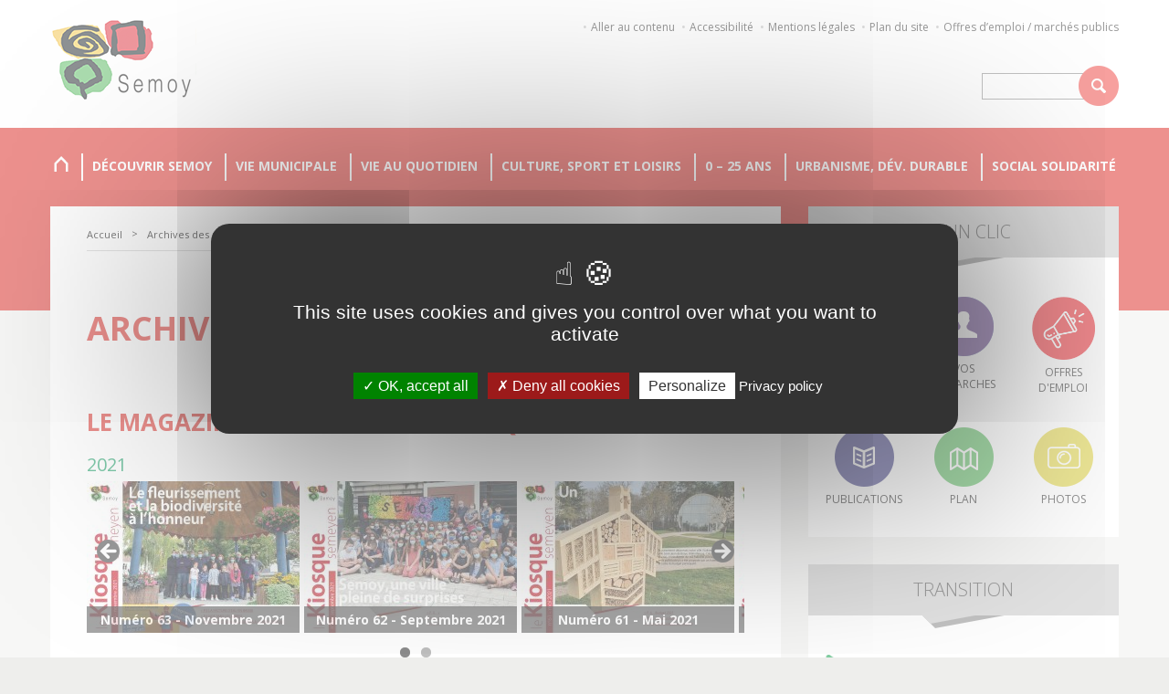

--- FILE ---
content_type: text/html; charset=UTF-8
request_url: https://www.ville-semoy.fr/archives-des-publications/
body_size: 18690
content:
<!DOCTYPE html>
<html>
    <head>
        <title>Archives des publications | Mairie de Semoy</title>
        <meta name="viewport" content="width=device-width, initial-scale=1, maximum-scale=1.0" /> 
        <meta charset="UTF-8" />

        <link rel="apple-touch-icon" sizes="180x180" href="/apple-touch-icon.png">
        <link rel="icon" type="image/png" sizes="32x32" href="/favicon-32x32.png">
        <link rel="icon" type="image/png" sizes="16x16" href="/favicon-16x16.png">
        <link rel="manifest" href="/site.webmanifest">
        <link rel="mask-icon" href="/safari-pinned-tab.svg" color="#5bbad5">
        <meta name="msapplication-TileColor" content="#da532c">
        <meta name="theme-color" content="#ffffff">

        <link rel="profile" href="http://gmpg.org/xfn/11">
        <link rel="pingback" href="https://www.ville-semoy.fr/xmlrpc.php">

        <link rel="stylesheet" href="https://www.ville-semoy.fr/wp-content/themes/youneed-mairie-semoy/css/styles-reset.css"  type="text/css" media="screen" />
        <link rel="stylesheet" href="https://www.ville-semoy.fr/wp-content/themes/youneed-mairie-semoy/css/print.css"  type="text/css" media="print" />
        <link rel="stylesheet" href="https://www.ville-semoy.fr/wp-content/themes/youneed-mairie-semoy/css/styles-general.css"  type="text/css" media="screen" />
        <link rel="stylesheet" href="https://www.ville-semoy.fr/wp-content/themes/youneed-mairie-semoy/css/styles.css"  type="text/css" media="screen" />

        <link rel="stylesheet" href="https://www.ville-semoy.fr/wp-content/themes/youneed-mairie-semoy/css/styles-ecran-xl.css"  type="text/css" media="screen and (min-width: 1200px)" />
        <link rel="stylesheet" href="https://www.ville-semoy.fr/wp-content/themes/youneed-mairie-semoy/css/styles-ecran.css"  type="text/css" media="screen and (max-width: 1199px) and (min-width: 992px)" />
        <link rel="stylesheet" href="https://www.ville-semoy.fr/wp-content/themes/youneed-mairie-semoy/css/styles-tablette.css"  type="text/css" media="screen and (max-width: 991px) and (min-width: 768px)" />
        <link rel="stylesheet" href="https://www.ville-semoy.fr/wp-content/themes/youneed-mairie-semoy/css/styles-mobile.css?v=20180115"  type="text/css" media="screen and (max-width: 767px)" />

        <link href='https://fonts.googleapis.com/css?family=Open+Sans:400,800,700,300,400italic,700italic,300italic' rel='stylesheet' type='text/css'>

        <script type="text/javascript" src="https://www.ville-semoy.fr/wp-content/themes/youneed-mairie-semoy/vendors/tarteaucitron/tarteaucitron.js"></script>

        <script type="text/javascript">
            tarteaucitron.init({
                "privacyUrl": "/mentions-legales/", /* Privacy policy url */

                "hashtag": "#tarteaucitron", /* Open the panel with this hashtag */
                "cookieName": "tarteaucitron", /* Cookie name */

                "orientation": "middle", /* Banner position (top - bottom) */

                "groupServices": false, /* Group services by category */

                "showAlertSmall": false, /* Show the small banner on bottom right */
                "cookieslist": false, /* Show the cookie list */

                "closePopup": false, /* Show a close X on the banner */

                "showIcon": true, /* Show cookie icon to manage cookies */
                "iconSrc": "https://www.ville-semoy.fr/wp-content/themes/youneed-mairie-semoy/images/icons/cookie.svg", /* Optionnal: URL or base64 encoded image */
                "iconPosition": "BottomRight", /* BottomRight, BottomLeft, TopRight and TopLeft */

                "adblocker": false, /* Show a Warning if an adblocker is detected */

                "DenyAllCta" : true, /* Show the deny all button */
                "AcceptAllCta" : true, /* Show the accept all button when highPrivacy on */
                "highPrivacy": true, /* HIGHLY RECOMMANDED Disable auto consent */

                "handleBrowserDNTRequest": false, /* If Do Not Track == 1, disallow all */

                "removeCredit": true, /* Remove credit link */
                "moreInfoLink": true, /* Show more info link */

                "useExternalCss": false, /* If false, the tarteaucitron.css file will be loaded */
                "useExternalJs": false, /* If false, the tarteaucitron.js file will be loaded */

                //"cookieDomain": ".my-multisite-domaine.fr", /* Shared cookie for multisite */

                "readmoreLink": "/mentions-legales/", /* Change the default readmore link */

                "mandatory": true, /* Show a message about mandatory cookies */
            });
            tarteaucitron.user.gtagUa = 'UA-83853054-1';
            tarteaucitron.user.gtagMore = function () { /* add here your optionnal gtag() */ };
            (tarteaucitron.job = tarteaucitron.job || []).push('gtag');
        </script>
        
        <meta name='robots' content='max-image-preview:large' />
	<style>img:is([sizes="auto" i], [sizes^="auto," i]) { contain-intrinsic-size: 3000px 1500px }</style>
	<link rel='dns-prefetch' href='//use.fontawesome.com' />
<script type="text/javascript">
/* <![CDATA[ */
window._wpemojiSettings = {"baseUrl":"https:\/\/s.w.org\/images\/core\/emoji\/16.0.1\/72x72\/","ext":".png","svgUrl":"https:\/\/s.w.org\/images\/core\/emoji\/16.0.1\/svg\/","svgExt":".svg","source":{"concatemoji":"https:\/\/www.ville-semoy.fr\/wp-includes\/js\/wp-emoji-release.min.js?ver=87413cc1668c62e98c0888fa9eff44f2"}};
/*! This file is auto-generated */
!function(s,n){var o,i,e;function c(e){try{var t={supportTests:e,timestamp:(new Date).valueOf()};sessionStorage.setItem(o,JSON.stringify(t))}catch(e){}}function p(e,t,n){e.clearRect(0,0,e.canvas.width,e.canvas.height),e.fillText(t,0,0);var t=new Uint32Array(e.getImageData(0,0,e.canvas.width,e.canvas.height).data),a=(e.clearRect(0,0,e.canvas.width,e.canvas.height),e.fillText(n,0,0),new Uint32Array(e.getImageData(0,0,e.canvas.width,e.canvas.height).data));return t.every(function(e,t){return e===a[t]})}function u(e,t){e.clearRect(0,0,e.canvas.width,e.canvas.height),e.fillText(t,0,0);for(var n=e.getImageData(16,16,1,1),a=0;a<n.data.length;a++)if(0!==n.data[a])return!1;return!0}function f(e,t,n,a){switch(t){case"flag":return n(e,"\ud83c\udff3\ufe0f\u200d\u26a7\ufe0f","\ud83c\udff3\ufe0f\u200b\u26a7\ufe0f")?!1:!n(e,"\ud83c\udde8\ud83c\uddf6","\ud83c\udde8\u200b\ud83c\uddf6")&&!n(e,"\ud83c\udff4\udb40\udc67\udb40\udc62\udb40\udc65\udb40\udc6e\udb40\udc67\udb40\udc7f","\ud83c\udff4\u200b\udb40\udc67\u200b\udb40\udc62\u200b\udb40\udc65\u200b\udb40\udc6e\u200b\udb40\udc67\u200b\udb40\udc7f");case"emoji":return!a(e,"\ud83e\udedf")}return!1}function g(e,t,n,a){var r="undefined"!=typeof WorkerGlobalScope&&self instanceof WorkerGlobalScope?new OffscreenCanvas(300,150):s.createElement("canvas"),o=r.getContext("2d",{willReadFrequently:!0}),i=(o.textBaseline="top",o.font="600 32px Arial",{});return e.forEach(function(e){i[e]=t(o,e,n,a)}),i}function t(e){var t=s.createElement("script");t.src=e,t.defer=!0,s.head.appendChild(t)}"undefined"!=typeof Promise&&(o="wpEmojiSettingsSupports",i=["flag","emoji"],n.supports={everything:!0,everythingExceptFlag:!0},e=new Promise(function(e){s.addEventListener("DOMContentLoaded",e,{once:!0})}),new Promise(function(t){var n=function(){try{var e=JSON.parse(sessionStorage.getItem(o));if("object"==typeof e&&"number"==typeof e.timestamp&&(new Date).valueOf()<e.timestamp+604800&&"object"==typeof e.supportTests)return e.supportTests}catch(e){}return null}();if(!n){if("undefined"!=typeof Worker&&"undefined"!=typeof OffscreenCanvas&&"undefined"!=typeof URL&&URL.createObjectURL&&"undefined"!=typeof Blob)try{var e="postMessage("+g.toString()+"("+[JSON.stringify(i),f.toString(),p.toString(),u.toString()].join(",")+"));",a=new Blob([e],{type:"text/javascript"}),r=new Worker(URL.createObjectURL(a),{name:"wpTestEmojiSupports"});return void(r.onmessage=function(e){c(n=e.data),r.terminate(),t(n)})}catch(e){}c(n=g(i,f,p,u))}t(n)}).then(function(e){for(var t in e)n.supports[t]=e[t],n.supports.everything=n.supports.everything&&n.supports[t],"flag"!==t&&(n.supports.everythingExceptFlag=n.supports.everythingExceptFlag&&n.supports[t]);n.supports.everythingExceptFlag=n.supports.everythingExceptFlag&&!n.supports.flag,n.DOMReady=!1,n.readyCallback=function(){n.DOMReady=!0}}).then(function(){return e}).then(function(){var e;n.supports.everything||(n.readyCallback(),(e=n.source||{}).concatemoji?t(e.concatemoji):e.wpemoji&&e.twemoji&&(t(e.twemoji),t(e.wpemoji)))}))}((window,document),window._wpemojiSettings);
/* ]]> */
</script>
<style id='wp-emoji-styles-inline-css' type='text/css'>

	img.wp-smiley, img.emoji {
		display: inline !important;
		border: none !important;
		box-shadow: none !important;
		height: 1em !important;
		width: 1em !important;
		margin: 0 0.07em !important;
		vertical-align: -0.1em !important;
		background: none !important;
		padding: 0 !important;
	}
</style>
<style id='wp-block-library-inline-css' type='text/css'>
:root{--wp-admin-theme-color:#007cba;--wp-admin-theme-color--rgb:0,124,186;--wp-admin-theme-color-darker-10:#006ba1;--wp-admin-theme-color-darker-10--rgb:0,107,161;--wp-admin-theme-color-darker-20:#005a87;--wp-admin-theme-color-darker-20--rgb:0,90,135;--wp-admin-border-width-focus:2px;--wp-block-synced-color:#7a00df;--wp-block-synced-color--rgb:122,0,223;--wp-bound-block-color:var(--wp-block-synced-color)}@media (min-resolution:192dpi){:root{--wp-admin-border-width-focus:1.5px}}.wp-element-button{cursor:pointer}:root{--wp--preset--font-size--normal:16px;--wp--preset--font-size--huge:42px}:root .has-very-light-gray-background-color{background-color:#eee}:root .has-very-dark-gray-background-color{background-color:#313131}:root .has-very-light-gray-color{color:#eee}:root .has-very-dark-gray-color{color:#313131}:root .has-vivid-green-cyan-to-vivid-cyan-blue-gradient-background{background:linear-gradient(135deg,#00d084,#0693e3)}:root .has-purple-crush-gradient-background{background:linear-gradient(135deg,#34e2e4,#4721fb 50%,#ab1dfe)}:root .has-hazy-dawn-gradient-background{background:linear-gradient(135deg,#faaca8,#dad0ec)}:root .has-subdued-olive-gradient-background{background:linear-gradient(135deg,#fafae1,#67a671)}:root .has-atomic-cream-gradient-background{background:linear-gradient(135deg,#fdd79a,#004a59)}:root .has-nightshade-gradient-background{background:linear-gradient(135deg,#330968,#31cdcf)}:root .has-midnight-gradient-background{background:linear-gradient(135deg,#020381,#2874fc)}.has-regular-font-size{font-size:1em}.has-larger-font-size{font-size:2.625em}.has-normal-font-size{font-size:var(--wp--preset--font-size--normal)}.has-huge-font-size{font-size:var(--wp--preset--font-size--huge)}.has-text-align-center{text-align:center}.has-text-align-left{text-align:left}.has-text-align-right{text-align:right}#end-resizable-editor-section{display:none}.aligncenter{clear:both}.items-justified-left{justify-content:flex-start}.items-justified-center{justify-content:center}.items-justified-right{justify-content:flex-end}.items-justified-space-between{justify-content:space-between}.screen-reader-text{border:0;clip-path:inset(50%);height:1px;margin:-1px;overflow:hidden;padding:0;position:absolute;width:1px;word-wrap:normal!important}.screen-reader-text:focus{background-color:#ddd;clip-path:none;color:#444;display:block;font-size:1em;height:auto;left:5px;line-height:normal;padding:15px 23px 14px;text-decoration:none;top:5px;width:auto;z-index:100000}html :where(.has-border-color){border-style:solid}html :where([style*=border-top-color]){border-top-style:solid}html :where([style*=border-right-color]){border-right-style:solid}html :where([style*=border-bottom-color]){border-bottom-style:solid}html :where([style*=border-left-color]){border-left-style:solid}html :where([style*=border-width]){border-style:solid}html :where([style*=border-top-width]){border-top-style:solid}html :where([style*=border-right-width]){border-right-style:solid}html :where([style*=border-bottom-width]){border-bottom-style:solid}html :where([style*=border-left-width]){border-left-style:solid}html :where(img[class*=wp-image-]){height:auto;max-width:100%}:where(figure){margin:0 0 1em}html :where(.is-position-sticky){--wp-admin--admin-bar--position-offset:var(--wp-admin--admin-bar--height,0px)}@media screen and (max-width:600px){html :where(.is-position-sticky){--wp-admin--admin-bar--position-offset:0px}}
</style>
<style id='classic-theme-styles-inline-css' type='text/css'>
/*! This file is auto-generated */
.wp-block-button__link{color:#fff;background-color:#32373c;border-radius:9999px;box-shadow:none;text-decoration:none;padding:calc(.667em + 2px) calc(1.333em + 2px);font-size:1.125em}.wp-block-file__button{background:#32373c;color:#fff;text-decoration:none}
</style>
<link rel='stylesheet' id='bb-taps-editor-style-shared-css' href='https://www.ville-semoy.fr/wp-content/themes/youneed-mairie-semoy/editor-style-shared.css?ver=87413cc1668c62e98c0888fa9eff44f2' type='text/css' media='all' />
<link rel='stylesheet' id='mc4wp-form-themes-css' href='https://www.ville-semoy.fr/wp-content/plugins/mailchimp-for-wp/assets/css/form-themes.css?ver=4.10.8' type='text/css' media='all' />
<link rel='stylesheet' id='jqueryLightbox-css-css' href='https://www.ville-semoy.fr/wp-content/themes/youneed-mairie-semoy/css/jquery.lightbox.css?ver=20151006' type='text/css' media='all' />
<link rel='stylesheet' id='bfa-font-awesome-css' href='https://use.fontawesome.com/releases/v5.15.4/css/all.css?ver=2.0.3' type='text/css' media='all' />
<link rel='stylesheet' id='bfa-font-awesome-v4-shim-css' href='https://use.fontawesome.com/releases/v5.15.4/css/v4-shims.css?ver=2.0.3' type='text/css' media='all' />
<style id='bfa-font-awesome-v4-shim-inline-css' type='text/css'>

			@font-face {
				font-family: 'FontAwesome';
				src: url('https://use.fontawesome.com/releases/v5.15.4/webfonts/fa-brands-400.eot'),
				url('https://use.fontawesome.com/releases/v5.15.4/webfonts/fa-brands-400.eot?#iefix') format('embedded-opentype'),
				url('https://use.fontawesome.com/releases/v5.15.4/webfonts/fa-brands-400.woff2') format('woff2'),
				url('https://use.fontawesome.com/releases/v5.15.4/webfonts/fa-brands-400.woff') format('woff'),
				url('https://use.fontawesome.com/releases/v5.15.4/webfonts/fa-brands-400.ttf') format('truetype'),
				url('https://use.fontawesome.com/releases/v5.15.4/webfonts/fa-brands-400.svg#fontawesome') format('svg');
			}

			@font-face {
				font-family: 'FontAwesome';
				src: url('https://use.fontawesome.com/releases/v5.15.4/webfonts/fa-solid-900.eot'),
				url('https://use.fontawesome.com/releases/v5.15.4/webfonts/fa-solid-900.eot?#iefix') format('embedded-opentype'),
				url('https://use.fontawesome.com/releases/v5.15.4/webfonts/fa-solid-900.woff2') format('woff2'),
				url('https://use.fontawesome.com/releases/v5.15.4/webfonts/fa-solid-900.woff') format('woff'),
				url('https://use.fontawesome.com/releases/v5.15.4/webfonts/fa-solid-900.ttf') format('truetype'),
				url('https://use.fontawesome.com/releases/v5.15.4/webfonts/fa-solid-900.svg#fontawesome') format('svg');
			}

			@font-face {
				font-family: 'FontAwesome';
				src: url('https://use.fontawesome.com/releases/v5.15.4/webfonts/fa-regular-400.eot'),
				url('https://use.fontawesome.com/releases/v5.15.4/webfonts/fa-regular-400.eot?#iefix') format('embedded-opentype'),
				url('https://use.fontawesome.com/releases/v5.15.4/webfonts/fa-regular-400.woff2') format('woff2'),
				url('https://use.fontawesome.com/releases/v5.15.4/webfonts/fa-regular-400.woff') format('woff'),
				url('https://use.fontawesome.com/releases/v5.15.4/webfonts/fa-regular-400.ttf') format('truetype'),
				url('https://use.fontawesome.com/releases/v5.15.4/webfonts/fa-regular-400.svg#fontawesome') format('svg');
				unicode-range: U+F004-F005,U+F007,U+F017,U+F022,U+F024,U+F02E,U+F03E,U+F044,U+F057-F059,U+F06E,U+F070,U+F075,U+F07B-F07C,U+F080,U+F086,U+F089,U+F094,U+F09D,U+F0A0,U+F0A4-F0A7,U+F0C5,U+F0C7-F0C8,U+F0E0,U+F0EB,U+F0F3,U+F0F8,U+F0FE,U+F111,U+F118-F11A,U+F11C,U+F133,U+F144,U+F146,U+F14A,U+F14D-F14E,U+F150-F152,U+F15B-F15C,U+F164-F165,U+F185-F186,U+F191-F192,U+F1AD,U+F1C1-F1C9,U+F1CD,U+F1D8,U+F1E3,U+F1EA,U+F1F6,U+F1F9,U+F20A,U+F247-F249,U+F24D,U+F254-F25B,U+F25D,U+F267,U+F271-F274,U+F279,U+F28B,U+F28D,U+F2B5-F2B6,U+F2B9,U+F2BB,U+F2BD,U+F2C1-F2C2,U+F2D0,U+F2D2,U+F2DC,U+F2ED,U+F328,U+F358-F35B,U+F3A5,U+F3D1,U+F410,U+F4AD;
			}
		
</style>
<script type="text/javascript" src="https://www.ville-semoy.fr/wp-includes/js/jquery/jquery.min.js?ver=3.7.1" id="jquery-core-js"></script>
<script type="text/javascript" src="https://www.ville-semoy.fr/wp-includes/js/jquery/jquery-migrate.min.js?ver=3.4.1" id="jquery-migrate-js"></script>
<script type="text/javascript" id="file_uploads_nfpluginsettings-js-extra">
/* <![CDATA[ */
var params = {"clearLogRestUrl":"https:\/\/www.ville-semoy.fr\/wp-json\/nf-file-uploads\/debug-log\/delete-all","clearLogButtonId":"file_uploads_clear_debug_logger","downloadLogRestUrl":"https:\/\/www.ville-semoy.fr\/wp-json\/nf-file-uploads\/debug-log\/get-all","downloadLogButtonId":"file_uploads_download_debug_logger"};
/* ]]> */
</script>
<script type="text/javascript" src="https://www.ville-semoy.fr/wp-content/plugins/ninja-forms-uploads/assets/js/nfpluginsettings.js?ver=3.3.20" id="file_uploads_nfpluginsettings-js"></script>
<script type="text/javascript" src="https://www.ville-semoy.fr/wp-content/plugins/respondjs/js/respond.min.js?ver=1.4.2" id="respondjs-js"></script>
<link rel="https://api.w.org/" href="https://www.ville-semoy.fr/wp-json/" /><link rel="alternate" title="JSON" type="application/json" href="https://www.ville-semoy.fr/wp-json/wp/v2/pages/14800" /><link rel="EditURI" type="application/rsd+xml" title="RSD" href="https://www.ville-semoy.fr/xmlrpc.php?rsd" />

<link rel="canonical" href="https://www.ville-semoy.fr/archives-des-publications/" />
<link rel='shortlink' href='https://www.ville-semoy.fr/?p=14800' />
<link rel="alternate" title="oEmbed (JSON)" type="application/json+oembed" href="https://www.ville-semoy.fr/wp-json/oembed/1.0/embed?url=https%3A%2F%2Fwww.ville-semoy.fr%2Farchives-des-publications%2F" />
<link rel="alternate" title="oEmbed (XML)" type="text/xml+oembed" href="https://www.ville-semoy.fr/wp-json/oembed/1.0/embed?url=https%3A%2F%2Fwww.ville-semoy.fr%2Farchives-des-publications%2F&#038;format=xml" />
    </head>

    <body class="wp-singular page-template-default page page-id-14800 wp-theme-youneed-mairie-semoy metaslider-plugin">
        <img id="logo_print" src="https://www.ville-semoy.fr/wp-content/themes/youneed-mairie-semoy/images/logos/mairie-de-semoy.png" alt="" style="display: none;"/>
        <header id="header-main">
            <div class="header-top">
                <div class="site-width">
                    <div class="logo"><a href="https://www.ville-semoy.fr"><img src="https://www.ville-semoy.fr/wp-content/themes/youneed-mairie-semoy/images/logos/mairie-de-semoy.png" alt=""/></a></div>
                    <div class="menu-rapide-container"><ul id="menu-rapide" class="menu"><li id="menu-item-17" class="go-to-content menu-item menu-item-type-custom menu-item-object-custom menu-item-17"><a href="#main-content">Aller au contenu</a></li>
<li id="menu-item-7" class="menu-item menu-item-type-post_type menu-item-object-page menu-item-7"><a href="https://www.ville-semoy.fr/accessibilite/">Accessibilité</a></li>
<li id="menu-item-6473" class="menu-item menu-item-type-post_type menu-item-object-page menu-item-6473"><a href="https://www.ville-semoy.fr/mentions-legales/">Mentions légales</a></li>
<li id="menu-item-1881" class="menu-item menu-item-type-post_type menu-item-object-page menu-item-1881"><a href="https://www.ville-semoy.fr/plan-du-site/">Plan du site</a></li>
<li id="menu-item-3220" class="menu-item menu-item-type-post_type menu-item-object-page menu-item-3220"><a href="https://www.ville-semoy.fr/recrutement-marches-publics/">Offres d’emploi / marchés publics</a></li>
</ul></div>                                            <aside id="search-2" class="widget widget_search"><form role="search" method="get" id="searchform" class="searchform" action="https://www.ville-semoy.fr/">
				<div>
					<label class="screen-reader-text" for="s">Rechercher :</label>
					<input type="text" value="" name="s" id="s" />
					<input type="submit" id="searchsubmit" value="Rechercher" />
				</div>
			</form></aside>                                    </div>
            </div>
            <div class="header-bottom">
                <div class="header-bg"></div>
                <div class="site-width container-minified-menu">
                    <nav id="menu-main" role="navigation">
                        <div class="main-menu-picto no-ecran-xl no-ecran"><span></span></div>
                        <div class="menu-principal-container"><ul id="menu-principal" class="menu"><li id="menu-item-16" class="home menu-item menu-item-type-custom menu-item-object-custom menu-item-home menu-item-16"><a href="https://www.ville-semoy.fr">Accueil</a></li>
<li id="menu-item-9" class="menu-item menu-item-type-custom menu-item-object-custom menu-item-has-children menu-item-9"><a href="#">Découvrir Semoy</a>
<ul class="sub-menu">
	<li id="menu-item-86" class="menu-item menu-item-type-post_type menu-item-object-page menu-item-86"><a href="https://www.ville-semoy.fr/presentation-2/">Présentation</a></li>
	<li id="menu-item-85" class="menu-item menu-item-type-post_type menu-item-object-page menu-item-85"><a href="https://www.ville-semoy.fr/deplacements/">Se déplacer à Semoy</a></li>
	<li id="menu-item-544" class="menu-item menu-item-type-post_type menu-item-object-page menu-item-has-children menu-item-544"><a href="https://www.ville-semoy.fr/vie-economique/">Vie économique</a>
	<ul class="sub-menu">
		<li id="menu-item-231" class="menu-item menu-item-type-post_type menu-item-object-page menu-item-231"><a href="https://www.ville-semoy.fr/vie-economique/commerces-centre-bourg/">Commerce Centre Bourg</a></li>
		<li id="menu-item-2834" class="menu-item menu-item-type-post_type menu-item-object-page menu-item-2834"><a href="https://www.ville-semoy.fr/guide-des-producteurs-locaux/">Producteurs locaux</a></li>
		<li id="menu-item-4942" class="menu-item menu-item-type-post_type menu-item-object-page menu-item-4942"><a href="https://www.ville-semoy.fr/vie-economique/sante/">Santé</a></li>
		<li id="menu-item-230" class="menu-item menu-item-type-post_type menu-item-object-page menu-item-230"><a href="https://www.ville-semoy.fr/vie-economique/entreprises-2/">Entreprises</a></li>
	</ul>
</li>
	<li id="menu-item-105" class="menu-item menu-item-type-post_type menu-item-object-page menu-item-105"><a href="https://www.ville-semoy.fr/semoy-et-om/">Orléans Métropole</a></li>
	<li id="menu-item-84" class="menu-item menu-item-type-post_type menu-item-object-page menu-item-84"><a href="https://www.ville-semoy.fr/nos-publications/">Publications</a></li>
</ul>
</li>
<li id="menu-item-10" class="menu-item menu-item-type-custom menu-item-object-custom menu-item-has-children menu-item-10"><a href="#">Vie municipale</a>
<ul class="sub-menu">
	<li id="menu-item-9272" class="menu-item menu-item-type-post_type menu-item-object-page menu-item-9272"><a href="https://www.ville-semoy.fr/equipe-municipale/">Équipe municipale</a></li>
	<li id="menu-item-104" class="menu-item menu-item-type-post_type menu-item-object-page menu-item-104"><a href="https://www.ville-semoy.fr/conseil-municipal/">Conseils municipaux</a></li>
	<li id="menu-item-15044" class="menu-item menu-item-type-post_type menu-item-object-page menu-item-15044"><a href="https://www.ville-semoy.fr/actes-administratifs/">Actes administratifs</a></li>
	<li id="menu-item-15226" class="menu-item menu-item-type-post_type menu-item-object-page menu-item-15226"><a href="https://www.ville-semoy.fr/documents-budgetaires/">Documents budgétaires</a></li>
	<li id="menu-item-122" class="menu-item menu-item-type-post_type menu-item-object-page menu-item-122"><a href="https://www.ville-semoy.fr/relation-elus-citoyens/">Relation élus /citoyens</a></li>
	<li id="menu-item-959" class="menu-item menu-item-type-post_type menu-item-object-page menu-item-959"><a href="https://www.ville-semoy.fr/comite-des-sages/">Les sages</a></li>
	<li id="menu-item-3573" class="menu-item menu-item-type-post_type menu-item-object-page menu-item-3573"><a href="https://www.ville-semoy.fr/conseil-municipal-des-enfants/">Conseil municipal des enfants</a></li>
</ul>
</li>
<li id="menu-item-11" class="menu-item menu-item-type-custom menu-item-object-custom menu-item-has-children menu-item-11"><a href="#">Vie au quotidien</a>
<ul class="sub-menu">
	<li id="menu-item-391" class="menu-item menu-item-type-post_type menu-item-object-page menu-item-391"><a href="https://www.ville-semoy.fr/demarches-administratives/">Démarches administratives</a></li>
	<li id="menu-item-118" class="menu-item menu-item-type-post_type menu-item-object-page menu-item-118"><a href="https://www.ville-semoy.fr/voter/">Voter</a></li>
	<li id="menu-item-2809" class="menu-item menu-item-type-post_type menu-item-object-page menu-item-2809"><a href="https://www.ville-semoy.fr/eau-potable/">Eau</a></li>
	<li id="menu-item-10523" class="menu-item menu-item-type-post_type menu-item-object-page menu-item-has-children menu-item-10523"><a href="https://www.ville-semoy.fr/dechets-3/">Déchets</a>
	<ul class="sub-menu">
		<li id="menu-item-206" class="menu-item menu-item-type-post_type menu-item-object-page menu-item-206"><a href="https://www.ville-semoy.fr/dechets/">Collecte</a></li>
		<li id="menu-item-2808" class="menu-item menu-item-type-post_type menu-item-object-page menu-item-2808"><a href="https://www.ville-semoy.fr/dechets/le-compostage-et-vous/">Compostage</a></li>
	</ul>
</li>
	<li id="menu-item-119" class="menu-item menu-item-type-post_type menu-item-object-page menu-item-119"><a href="https://www.ville-semoy.fr/prevention-securite/bon-voisinage/">Bon voisinage</a></li>
	<li id="menu-item-1951" class="menu-item menu-item-type-post_type menu-item-object-page menu-item-has-children menu-item-1951"><a href="https://www.ville-semoy.fr/prevention-securite/">Prévention, sécurité</a>
	<ul class="sub-menu">
		<li id="menu-item-405" class="menu-item menu-item-type-post_type menu-item-object-page menu-item-405"><a href="https://www.ville-semoy.fr/prevention-securite/police-municipale/">Police municipale</a></li>
		<li id="menu-item-2608" class="menu-item menu-item-type-post_type menu-item-object-page menu-item-2608"><a href="https://www.ville-semoy.fr/prevention-securite/prevention-contre-les-cambriolages/">Prévention contre les cambriolages</a></li>
		<li id="menu-item-404" class="menu-item menu-item-type-post_type menu-item-object-page menu-item-404"><a href="https://www.ville-semoy.fr/prevention-securite/prevention-des-risques-2/">Prévention des risques</a></li>
		<li id="menu-item-4193" class="menu-item menu-item-type-post_type menu-item-object-page menu-item-4193"><a href="https://www.ville-semoy.fr/prevention-securite/reserve-communale-de-securite-civile/">Réserve communale de sécurité civile</a></li>
	</ul>
</li>
	<li id="menu-item-13159" class="menu-item menu-item-type-post_type menu-item-object-page menu-item-13159"><a href="https://www.ville-semoy.fr/recrutement-marches-publics/">Offres d’emplois / marchés publics</a></li>
	<li id="menu-item-16719" class="menu-item menu-item-type-post_type menu-item-object-page menu-item-16719"><a href="https://www.ville-semoy.fr/numeros-utiles/">Numéros utiles</a></li>
</ul>
</li>
<li id="menu-item-12" class="menu-item menu-item-type-custom menu-item-object-custom menu-item-has-children menu-item-12"><a href="#">Culture, sport et loisirs</a>
<ul class="sub-menu">
	<li id="menu-item-145" class="menu-item menu-item-type-post_type menu-item-object-page menu-item-145"><a href="https://www.ville-semoy.fr/bibliotheque/">Bibliothèque / Pôle culturel</a></li>
	<li id="menu-item-955" class="menu-item menu-item-type-post_type menu-item-object-page menu-item-955"><a href="https://www.ville-semoy.fr/ecole-municipale-de-musique-maurice-ravel/">École de musique</a></li>
	<li id="menu-item-952" class="menu-item menu-item-type-post_type menu-item-object-page menu-item-952"><a href="https://www.ville-semoy.fr/centre-culturel-des-hautes-bordes/">Centre culturel</a></li>
	<li id="menu-item-956" class="menu-item menu-item-type-post_type menu-item-object-page menu-item-956"><a href="https://www.ville-semoy.fr/equipements-sportifs/">Équipements sportifs</a></li>
	<li id="menu-item-152" class="menu-item menu-item-type-post_type menu-item-object-page menu-item-has-children menu-item-152"><a href="https://www.ville-semoy.fr/associations-2/">Associations</a>
	<ul class="sub-menu">
		<li id="menu-item-151" class="menu-item menu-item-type-post_type menu-item-object-page menu-item-151"><a href="https://www.ville-semoy.fr/associations-2/comite-des-fetes/">Comité des fêtes</a></li>
		<li id="menu-item-150" class="menu-item menu-item-type-post_type menu-item-object-page menu-item-150"><a href="https://www.ville-semoy.fr/associations-2/comite-de-jumelage/">Comité de jumelage</a></li>
		<li id="menu-item-1201" class="menu-item menu-item-type-post_type menu-item-object-page menu-item-1201"><a href="https://www.ville-semoy.fr/associations-2/amis-de-la-bibliotheque-george-sand/">Amis de la bibliothèque</a></li>
		<li id="menu-item-149" class="menu-item menu-item-type-post_type menu-item-object-page menu-item-149"><a href="https://www.ville-semoy.fr/associations-2/sport/">Sport</a></li>
		<li id="menu-item-148" class="menu-item menu-item-type-post_type menu-item-object-page menu-item-148"><a href="https://www.ville-semoy.fr/associations-2/loisirs-detente-culture/">Loisirs, détente, culture</a></li>
		<li id="menu-item-147" class="menu-item menu-item-type-post_type menu-item-object-page menu-item-147"><a href="https://www.ville-semoy.fr/associations-2/famille-et-autre/">Famille et divers</a></li>
	</ul>
</li>
	<li id="menu-item-539" class="menu-item menu-item-type-post_type menu-item-object-page menu-item-539"><a href="https://www.ville-semoy.fr/les-immanquables/">Évènementiels</a></li>
</ul>
</li>
<li id="menu-item-13" class="menu-item menu-item-type-custom menu-item-object-custom menu-item-has-children menu-item-13"><a href="#">0 &#8211; 25 ans</a>
<ul class="sub-menu">
	<li id="menu-item-188" class="menu-item menu-item-type-post_type menu-item-object-page menu-item-188"><a href="https://www.ville-semoy.fr/jeunesse/citoyen/">Esp@ce citoyen</a></li>
	<li id="menu-item-187" class="menu-item menu-item-type-post_type menu-item-object-page menu-item-has-children menu-item-187"><a href="https://www.ville-semoy.fr/petite-enfance/">Petite enfance</a>
	<ul class="sub-menu">
		<li id="menu-item-20003" class="menu-item menu-item-type-post_type menu-item-object-page menu-item-20003"><a href="https://www.ville-semoy.fr/petite-enfance/recherche-de-mode-de-garde/">Recherche de mode de garde</a></li>
		<li id="menu-item-18693" class="menu-item menu-item-type-post_type menu-item-object-page menu-item-18693"><a href="https://www.ville-semoy.fr/petite-enfance/maison-de-la-petite-enfance/">Maison de la Petite Enfance</a></li>
		<li id="menu-item-19995" class="menu-item menu-item-type-post_type menu-item-object-page menu-item-19995"><a href="https://www.ville-semoy.fr/petite-enfance/maison-de-la-petite-enfance/relais-petite-enfance-intercommunal/">Relais Petite Enfance intercommunal</a></li>
		<li id="menu-item-1611" class="menu-item menu-item-type-post_type menu-item-object-page menu-item-1611"><a href="https://www.ville-semoy.fr/petite-enfance/assistantes-maternelles/">Associations d’assistants maternels</a></li>
	</ul>
</li>
	<li id="menu-item-181" class="menu-item menu-item-type-post_type menu-item-object-page menu-item-has-children menu-item-181"><a href="https://www.ville-semoy.fr/scolaire/">Scolaire</a>
	<ul class="sub-menu">
		<li id="menu-item-180" class="menu-item menu-item-type-post_type menu-item-object-page menu-item-180"><a href="https://www.ville-semoy.fr/scolaire/ecoles/">Écoles</a></li>
		<li id="menu-item-179" class="menu-item menu-item-type-post_type menu-item-object-page menu-item-179"><a href="https://www.ville-semoy.fr/scolaire/restauration-municipale/">Restauration municipale</a></li>
		<li id="menu-item-178" class="menu-item menu-item-type-post_type menu-item-object-page menu-item-178"><a href="https://www.ville-semoy.fr/scolaire/ateliers-decouvertes/">Les ateliers « découverte »</a></li>
		<li id="menu-item-177" class="menu-item menu-item-type-post_type menu-item-object-page menu-item-177"><a href="https://www.ville-semoy.fr/scolaire/periscolaire/">Périscolaire</a></li>
	</ul>
</li>
	<li id="menu-item-184" class="menu-item menu-item-type-post_type menu-item-object-page menu-item-has-children menu-item-184"><a href="https://www.ville-semoy.fr/service-jeunesse/">Jeunesse</a>
	<ul class="sub-menu">
		<li id="menu-item-417" class="menu-item menu-item-type-post_type menu-item-object-page menu-item-417"><a href="https://www.ville-semoy.fr/jeunesse/accueil-de-loisirs-sans-hebergement/">Accueil de loisirs Françoise-Dolto (3-11 ans)</a></li>
		<li id="menu-item-416" class="menu-item menu-item-type-post_type menu-item-object-page menu-item-416"><a href="https://www.ville-semoy.fr/jeunesse/secteur-ado/">Le TONO (11-17 ans)</a></li>
		<li id="menu-item-2625" class="menu-item menu-item-type-post_type menu-item-object-page menu-item-2625"><a href="https://www.ville-semoy.fr/jeunesse/bourse-au-permis-de-conduire/">Bourse au permis de conduire</a></li>
		<li id="menu-item-2626" class="menu-item menu-item-type-post_type menu-item-object-page menu-item-2626"><a href="https://www.ville-semoy.fr/jeunesse/aide-au-bafa/">Aide au BAFA</a></li>
	</ul>
</li>
</ul>
</li>
<li id="menu-item-14" class="menu-item menu-item-type-custom menu-item-object-custom menu-item-has-children menu-item-14"><a href="#">Urbanisme, dév. durable</a>
<ul class="sub-menu">
	<li id="menu-item-419" class="menu-item menu-item-type-post_type menu-item-object-page menu-item-has-children menu-item-419"><a href="https://www.ville-semoy.fr/urbanisme/">Urbanisme</a>
	<ul class="sub-menu">
		<li id="menu-item-212" class="menu-item menu-item-type-post_type menu-item-object-page menu-item-212"><a href="https://www.ville-semoy.fr/urbanisme/service-urbanisme/">Service urbanisme</a></li>
		<li id="menu-item-1234" class="menu-item menu-item-type-post_type menu-item-object-page menu-item-1234"><a href="https://www.ville-semoy.fr/urbanisme/demarches-durbanisme/">Démarches</a></li>
		<li id="menu-item-211" class="menu-item menu-item-type-post_type menu-item-object-page menu-item-211"><a href="https://www.ville-semoy.fr/urbanisme/plum/">Plan Local d’Urbanisme Métropolitain</a></li>
		<li id="menu-item-210" class="menu-item menu-item-type-post_type menu-item-object-page menu-item-210"><a href="https://www.ville-semoy.fr/urbanisme/rlp/">Règlement Local de Publicité</a></li>
		<li id="menu-item-18479" class="menu-item menu-item-type-post_type menu-item-object-page menu-item-18479"><a href="https://www.ville-semoy.fr/urbanisme/semoy-imagine/">Semoy Imagine</a></li>
	</ul>
</li>
	<li id="menu-item-208" class="menu-item menu-item-type-post_type menu-item-object-page menu-item-has-children menu-item-208"><a href="https://www.ville-semoy.fr/amenagement/">Aménagement</a>
	<ul class="sub-menu">
		<li id="menu-item-3996" class="menu-item menu-item-type-post_type menu-item-object-page menu-item-3996"><a href="https://www.ville-semoy.fr/arrivee-de-la-fibre-optique-sur-semoy/">Fibre optique</a></li>
		<li id="menu-item-207" class="menu-item menu-item-type-post_type menu-item-object-page menu-item-207"><a href="https://www.ville-semoy.fr/amenagement/zac-champ-prieur/">EcoQuartier du Champ Prieur</a></li>
		<li id="menu-item-2270" class="menu-item menu-item-type-post_type menu-item-object-page menu-item-2270"><a href="https://www.ville-semoy.fr/travaux/">Travaux</a></li>
		<li id="menu-item-5250" class="menu-item menu-item-type-post_type menu-item-object-page menu-item-5250"><a href="https://www.ville-semoy.fr/amenagement/parc-de-la-valiniere/">Parc de la Valinière</a></li>
		<li id="menu-item-13329" class="menu-item menu-item-type-post_type menu-item-object-page menu-item-13329"><a href="https://www.ville-semoy.fr/amenagement/etude-centre-bourg/">Étude Centre Bourg</a></li>
	</ul>
</li>
	<li id="menu-item-7039" class="menu-item menu-item-type-post_type menu-item-object-page menu-item-has-children menu-item-7039"><a href="https://www.ville-semoy.fr/semoy-en-transition/">Semoy en Transition</a>
	<ul class="sub-menu">
		<li id="menu-item-7061" class="menu-item menu-item-type-post_type menu-item-object-page menu-item-7061"><a href="https://www.ville-semoy.fr/semoy-en-transition/principe/">Semoy s’engage dans la transition</a></li>
		<li id="menu-item-7041" class="menu-item menu-item-type-post_type menu-item-object-page menu-item-7041"><a href="https://www.ville-semoy.fr/semoy-en-transition/budget-participatif/">Budget participatif</a></li>
		<li id="menu-item-8375" class="menu-item menu-item-type-post_type menu-item-object-page menu-item-8375"><a href="https://www.ville-semoy.fr/semoy-en-transition/le-collectif-ville-en-transition/">Le collectif Ville en transition</a></li>
		<li id="menu-item-13310" class="menu-item menu-item-type-post_type menu-item-object-page menu-item-13310"><a href="https://www.ville-semoy.fr/semoy-en-transition/liaisons-douces/">Liaisons douces</a></li>
		<li id="menu-item-13344" class="menu-item menu-item-type-post_type menu-item-object-page menu-item-13344"><a href="https://www.ville-semoy.fr/semoy-en-transition/aide-pour-la-destruction-de-nids-de-frelons-asiatiques/">Aide pour la destruction de nids de frelons asiatiques</a></li>
		<li id="menu-item-13353" class="menu-item menu-item-type-post_type menu-item-object-page menu-item-13353"><a href="https://www.ville-semoy.fr/semoy-en-transition/aide-pour-lacquisition-de-recuperateurs-deau-de-pluie/">Aide pour l’acquisition de récupérateurs d’eau de pluie</a></li>
		<li id="menu-item-15368" class="menu-item menu-item-type-post_type menu-item-object-page menu-item-15368"><a href="https://www.ville-semoy.fr/semoy-en-transition/les-bonnes-pratiques-pour-le-jardin-au-printemps/">Les bonnes pratiques pour le jardin au Printemps</a></li>
		<li id="menu-item-16782" class="menu-item menu-item-type-post_type menu-item-object-page menu-item-16782"><a href="https://www.ville-semoy.fr/semoy-en-transition/zone-dacceleration-des-energie-renouvelables-zaenr/">Zone d’accélération des Énergie Renouvelables (ZAEnR)</a></li>
	</ul>
</li>
	<li id="menu-item-1960" class="menu-item menu-item-type-post_type menu-item-object-page menu-item-has-children menu-item-1960"><a href="https://www.ville-semoy.fr/developpement-durable/">Développement durable</a>
	<ul class="sub-menu">
		<li id="menu-item-1247" class="menu-item menu-item-type-post_type menu-item-object-page menu-item-1247"><a href="https://www.ville-semoy.fr/developpement-durable/nos-engagements/">Nos engagements</a></li>
		<li id="menu-item-1249" class="menu-item menu-item-type-post_type menu-item-object-page menu-item-1249"><a href="https://www.ville-semoy.fr/developpement-durable/eclairage-public/">Eclairage public</a></li>
		<li id="menu-item-1246" class="menu-item menu-item-type-post_type menu-item-object-page menu-item-1246"><a href="https://www.ville-semoy.fr/developpement-durable/zero-pesticide/">Zéro pesticide</a></li>
		<li id="menu-item-1245" class="menu-item menu-item-type-post_type menu-item-object-page menu-item-1245"><a href="https://www.ville-semoy.fr/developpement-durable/inventaire-de-la-biodiversite-communale/">Inventaire de la Biodiversité Communale</a></li>
		<li id="menu-item-1244" class="menu-item menu-item-type-post_type menu-item-object-page menu-item-1244"><a href="https://www.ville-semoy.fr/developpement-durable/label-villes-et-villages-fleuris/">Label Villes et Villages fleuris</a></li>
	</ul>
</li>
</ul>
</li>
<li id="menu-item-15" class="menu-item menu-item-type-custom menu-item-object-custom menu-item-has-children menu-item-15"><a href="#">Social Solidarité</a>
<ul class="sub-menu">
	<li id="menu-item-223" class="menu-item menu-item-type-post_type menu-item-object-page menu-item-223"><a href="https://www.ville-semoy.fr/ccas/">CCAS</a></li>
	<li id="menu-item-947" class="menu-item menu-item-type-post_type menu-item-object-page menu-item-947"><a href="https://www.ville-semoy.fr/logement-social/">Logement social</a></li>
	<li id="menu-item-222" class="menu-item menu-item-type-post_type menu-item-object-page menu-item-222"><a href="https://www.ville-semoy.fr/seniors/">Seniors</a></li>
</ul>
</li>
</ul></div>                    </nav>
                </div>
            </div>
        </header>
<div id="main-content">
    <div class="site-width">
        <div class="left-content">
            <article class="page standard" id="main-content-target">
                                    <div id="breadcrumb">
                        <nav role="navigation" aria-label="Fil d&#039;Ariane" class="breadcrumb-trail breadcrumbs" itemprop="breadcrumb"><h2 class="trail-browse">Vous êtes ici&nbsp;:</h2><ul class="trail-items" itemscope itemtype="http://schema.org/BreadcrumbList"><meta name="numberOfItems" content="2" /><meta name="itemListOrder" content="Ascending" /><li itemprop="itemListElement" itemscope itemtype="http://schema.org/ListItem" class="trail-item trail-begin"><a href="https://www.ville-semoy.fr/" rel="home" itemprop="item"><span itemprop="name">Accueil</span></a><meta itemprop="position" content="1" /></li><li itemprop="itemListElement" itemscope itemtype="http://schema.org/ListItem" class="trail-item trail-end"><span itemprop="item"><span itemprop="name">Archives des publications</span></span><meta itemprop="position" content="2" /></li></ul></nav>                    </div>
                                <h1>Archives des publications</h1>
                <div class="content-page">
                    <h2><span class="Style4">Le magazine municipal « Le kiosque semeyen »</span></h2>
<h3>2021</h3>
<div id="metaslider-id-14696" style="width: 100%;" class="ml-slider-3-102-0 metaslider metaslider-flex metaslider-14696 ml-slider has-dots-nav has-carousel-mode ms-theme-default" role="region" aria-label="Kiosques 2021" data-height="166" data-width="233">
    <div id="metaslider_container_14696">
        <div id="metaslider_14696">
            <ul class='slides'>
                <li style="display: none; width: 100%;" class="slide-14704 ms-image " aria-roledescription="slide" data-date="2023-02-23 14:49:46" data-slide-type="image"><a href="https://www.calameo.com/read/003232672d0e3b1130487" target="_blank" aria-label="Voir les détails de la diapositive" class="metaslider_image_link"><img decoding="async" src="https://www.ville-semoy.fr/wp-content/uploads/Couv-K63-scaled-233x166.jpg" height="166" width="233" alt="" class="slider-14696 slide-14704 msDefaultImage" title="Couv K63" /></a><div class="caption-wrap"><div class="caption"><p style="text-align:center;"><strong>Numéro 63 - Novembre 2021</strong></p></div></div></li>
                <li style="display: none; width: 100%;" class="slide-14707 ms-image " aria-roledescription="slide" data-date="2023-02-23 14:49:46" data-slide-type="image"><a href="https://www.calameo.com/read/0032326728a9eaa2efbc0" target="_blank" aria-label="Voir les détails de la diapositive" class="metaslider_image_link"><img decoding="async" src="https://www.ville-semoy.fr/wp-content/uploads/Couv-K62-scaled-233x166.jpg" height="166" width="233" alt="" class="slider-14696 slide-14707 msDefaultImage" title="Couv K62" /></a><div class="caption-wrap"><div class="caption"><p style="text-align:center;"><strong>Numéro 62 - Septembre 2021</strong></p></div></div></li>
                <li style="display: none; width: 100%;" class="slide-14706 ms-image " aria-roledescription="slide" data-date="2023-02-23 14:49:46" data-slide-type="image"><a href="https://www.calameo.com/read/0032326721dc2ffd5d185" target="_blank" aria-label="Voir les détails de la diapositive" class="metaslider_image_link"><img decoding="async" src="https://www.ville-semoy.fr/wp-content/uploads/Couv-K61-scaled-233x166.jpg" height="166" width="233" alt="" class="slider-14696 slide-14706 msDefaultImage" title="Couv K61" /></a><div class="caption-wrap"><div class="caption"><p style="text-align:center;"><strong>Numéro 61 - Mai 2021</strong></p></div></div></li>
                <li style="display: none; width: 100%;" class="slide-14705 ms-image " aria-roledescription="slide" data-date="2023-02-23 14:49:46" data-slide-type="image"><a href="https://www.calameo.com/read/0032326722f2ae4a61e8e" target="_blank" aria-label="Voir les détails de la diapositive" class="metaslider_image_link"><img loading="lazy" decoding="async" src="https://www.ville-semoy.fr/wp-content/uploads/Couv-K60-scaled-233x166.jpg" height="166" width="233" alt="" class="slider-14696 slide-14705 msDefaultImage" title="Couv K60" /></a><div class="caption-wrap"><div class="caption"><p style="text-align:center;"><strong>Numéro 60 - Février 2021</strong></p></div></div></li>
            </ul>
        </div>
        
    </div>
</div>
<h3>2020</h3>
<div id="metaslider-id-14710" style="width: 100%;" class="ml-slider-3-102-0 metaslider metaslider-flex metaslider-14710 ml-slider has-dots-nav has-carousel-mode ms-theme-default" role="region" aria-label="Kiosques 2020" data-height="166" data-width="233">
    <div id="metaslider_container_14710">
        <div id="metaslider_14710">
            <ul class='slides'>
                <li style="display: none; width: 100%;" class="slide-14719 ms-image " aria-roledescription="slide" data-date="2023-02-23 15:06:10" data-slide-type="image"><a href="https://www.calameo.com/read/0032326728159d4e5abe8" target="_blank" aria-label="Voir les détails de la diapositive" class="metaslider_image_link"><img loading="lazy" decoding="async" src="https://www.ville-semoy.fr/wp-content/uploads/Couv-K59-scaled-233x166.jpg" height="166" width="233" alt="" class="slider-14710 slide-14719 msDefaultImage" title="Couv K59" /></a><div class="caption-wrap"><div class="caption"><p style="text-align:center;"><strong>Numéro 59 - Novembre 2020</strong></p></div></div></li>
                <li style="display: none; width: 100%;" class="slide-14718 ms-image " aria-roledescription="slide" data-date="2023-02-23 15:06:10" data-slide-type="image"><a href="https://www.calameo.com/read/0032326727abb4a004a33" target="_blank" aria-label="Voir les détails de la diapositive" class="metaslider_image_link"><img loading="lazy" decoding="async" src="https://www.ville-semoy.fr/wp-content/uploads/Couv-K58-scaled-233x166.jpg" height="166" width="233" alt="" class="slider-14710 slide-14718 msDefaultImage" title="Couv K58" /></a><div class="caption-wrap"><div class="caption"><p style="text-align:center;"><strong>Numéro 58 - Septembre 2020</strong></p></div></div></li>
                <li style="display: none; width: 100%;" class="slide-14717 ms-image " aria-roledescription="slide" data-date="2023-02-23 15:06:10" data-slide-type="image"><a href="https://www.calameo.com/read/003232672be5cfa923227" target="_blank" aria-label="Voir les détails de la diapositive" class="metaslider_image_link"><img loading="lazy" decoding="async" src="https://www.ville-semoy.fr/wp-content/uploads/Couv-K57-scaled-233x166.jpg" height="166" width="233" alt="" class="slider-14710 slide-14717 msDefaultImage" title="Couv K57" /></a><div class="caption-wrap"><div class="caption"><p style="text-align:center;"><strong>Numéro 57 - Juin 2020</strong></p></div></div></li>
                <li style="display: none; width: 100%;" class="slide-14716 ms-image " aria-roledescription="slide" data-date="2023-02-23 15:06:10" data-slide-type="image"><a href="https://www.calameo.com/read/00323267292f6c3c8a368" target="_blank" aria-label="Voir les détails de la diapositive" class="metaslider_image_link"><img loading="lazy" decoding="async" src="https://www.ville-semoy.fr/wp-content/uploads/Couv-K56-scaled-233x166.jpg" height="166" width="233" alt="" class="slider-14710 slide-14716 msDefaultImage" title="Couv K56" /></a><div class="caption-wrap"><div class="caption"><p style="text-align:center;"><strong>Numéro 56 - Janvier 2020</strong></p></div></div></li>
            </ul>
        </div>
        
    </div>
</div>
<h3>2019</h3>
<div id="metaslider-id-14720" style="width: 100%;" class="ml-slider-3-102-0 metaslider metaslider-flex metaslider-14720 ml-slider has-dots-nav has-carousel-mode ms-theme-default" role="region" aria-label="Kiosques 2019" data-height="166" data-width="233">
    <div id="metaslider_container_14720">
        <div id="metaslider_14720">
            <ul class='slides'>
                <li style="display: none; width: 100%;" class="slide-14731 ms-image " aria-roledescription="slide" data-date="2023-02-23 15:20:09" data-slide-type="image"><a href="https://www.calameo.com/read/003232672464690d0ac3f" target="_blank" aria-label="Voir les détails de la diapositive" class="metaslider_image_link"><img loading="lazy" decoding="async" src="https://www.ville-semoy.fr/wp-content/uploads/Couv-K55-scaled-233x166.jpg" height="166" width="233" alt="" class="slider-14720 slide-14731 msDefaultImage" title="Couv K55" /></a><div class="caption-wrap"><div class="caption"><p style="text-align:center;"><strong>Numéro 55 - Novembre 2019</strong></p></div></div></li>
                <li style="display: none; width: 100%;" class="slide-14730 ms-image " aria-roledescription="slide" data-date="2023-02-23 15:20:09" data-slide-type="image"><a href="https://www.calameo.com/read/003232672c2642101a628" target="_blank" aria-label="Voir les détails de la diapositive" class="metaslider_image_link"><img loading="lazy" decoding="async" src="https://www.ville-semoy.fr/wp-content/uploads/Couv-K54-scaled-233x166.jpg" height="166" width="233" alt="" class="slider-14720 slide-14730 msDefaultImage" title="Couv K54" /></a><div class="caption-wrap"><div class="caption"><p style="text-align:center;"><strong>Numéro 54 - Septembre 2019</strong></p></div></div></li>
                <li style="display: none; width: 100%;" class="slide-14729 ms-image " aria-roledescription="slide" data-date="2023-02-23 15:20:09" data-slide-type="image"><a href="https://www.calameo.com/read/003232672e12f13bce02d" target="_blank" aria-label="Voir les détails de la diapositive" class="metaslider_image_link"><img loading="lazy" decoding="async" src="https://www.ville-semoy.fr/wp-content/uploads/Couv-K53-scaled-233x166.jpg" height="166" width="233" alt="" class="slider-14720 slide-14729 msDefaultImage" title="Couv K53" /></a><div class="caption-wrap"><div class="caption"><p style="text-align:center;"><strong>Numéro 53 - Juin 2019</strong></p></div></div></li>
                <li style="display: none; width: 100%;" class="slide-14728 ms-image " aria-roledescription="slide" data-date="2023-02-23 15:20:09" data-slide-type="image"><a href="https://www.calameo.com/read/003232672df04d8388336" target="_blank" aria-label="Voir les détails de la diapositive" class="metaslider_image_link"><img loading="lazy" decoding="async" src="https://www.ville-semoy.fr/wp-content/uploads/Couv-K52-scaled-233x166.jpg" height="166" width="233" alt="" class="slider-14720 slide-14728 msDefaultImage" title="Couv K52" /></a><div class="caption-wrap"><div class="caption"><p style="text-align:center;"><strong>Numéro 52 - Mars 2019</strong></p></div></div></li>
                <li style="display: none; width: 100%;" class="slide-14727 ms-image " aria-roledescription="slide" data-date="2023-02-23 15:20:09" data-slide-type="image"><a href="https://www.calameo.com/read/0032326727c5077be2c8e" target="_blank" aria-label="Voir les détails de la diapositive" class="metaslider_image_link"><img loading="lazy" decoding="async" src="https://www.ville-semoy.fr/wp-content/uploads/Couv-K51-scaled-233x166.jpg" height="166" width="233" alt="" class="slider-14720 slide-14727 msDefaultImage" title="Couv K51" /></a><div class="caption-wrap"><div class="caption"><p style="text-align:center;"><strong>Numéro 51 - Janvier 2019</strong></p></div></div></li>
            </ul>
        </div>
        
    </div>
</div>
<h3>2018</h3>
<div id="metaslider-id-14756" style="width: 100%;" class="ml-slider-3-102-0 metaslider metaslider-flex metaslider-14756 ml-slider has-dots-nav has-carousel-mode ms-theme-default" role="region" aria-label="Kiosques 2018" data-height="166" data-width="233">
    <div id="metaslider_container_14756">
        <div id="metaslider_14756">
            <ul class='slides'>
                <li style="display: none; width: 100%;" class="slide-14762 ms-image " aria-roledescription="slide" data-date="2023-02-23 16:06:57" data-slide-type="image"><a href="https://www.calameo.com/read/0032326721664cee10d44" target="_blank" aria-label="Voir les détails de la diapositive" class="metaslider_image_link"><img loading="lazy" decoding="async" src="https://www.ville-semoy.fr/wp-content/uploads/Couv-K50-scaled-233x166.jpg" height="166" width="233" alt="" class="slider-14756 slide-14762 msDefaultImage" title="Couv K50" /></a><div class="caption-wrap"><div class="caption"><p style="text-align:center;"><strong>Numéro 50 - Novembre 2018</strong></p></div></div></li>
                <li style="display: none; width: 100%;" class="slide-14763 ms-image " aria-roledescription="slide" data-date="2023-02-23 16:06:57" data-slide-type="image"><a href="https://www.calameo.com/read/003232672fae05f2c76ad" target="_blank" aria-label="Voir les détails de la diapositive" class="metaslider_image_link"><img loading="lazy" decoding="async" src="https://www.ville-semoy.fr/wp-content/uploads/Couv-K49-scaled-233x166.jpg" height="166" width="233" alt="" class="slider-14756 slide-14763 msDefaultImage" title="Couv K49" /></a><div class="caption-wrap"><div class="caption"><p style="text-align:center;"><strong>Numéro 49 - Septembre 2018</strong></p></div></div></li>
                <li style="display: none; width: 100%;" class="slide-14764 ms-image " aria-roledescription="slide" data-date="2023-02-23 16:06:57" data-slide-type="image"><a href="https://www.calameo.com/read/00323267232297ff8189d" target="_blank" aria-label="Voir les détails de la diapositive" class="metaslider_image_link"><img loading="lazy" decoding="async" src="https://www.ville-semoy.fr/wp-content/uploads/Couv-K48-scaled-233x166.jpg" height="166" width="233" alt="" class="slider-14756 slide-14764 msDefaultImage" title="Couv K48" /></a><div class="caption-wrap"><div class="caption"><p style="text-align:center;"><strong>Numéro 48 - Juin 2018</strong></p></div></div></li>
                <li style="display: none; width: 100%;" class="slide-14765 ms-image " aria-roledescription="slide" data-date="2023-02-23 16:06:57" data-slide-type="image"><a href="https://www.calameo.com/read/003232672fb25eb8b65da" target="_blank" aria-label="Voir les détails de la diapositive" class="metaslider_image_link"><img loading="lazy" decoding="async" src="https://www.ville-semoy.fr/wp-content/uploads/Couv-K47-scaled-233x166.jpg" height="166" width="233" alt="" class="slider-14756 slide-14765 msDefaultImage" title="Couv K47" /></a><div class="caption-wrap"><div class="caption"><p style="text-align:center;"><strong>Numéro 47 - Mars 2018</strong></p></div></div></li>
                <li style="display: none; width: 100%;" class="slide-14766 ms-image " aria-roledescription="slide" data-date="2023-02-23 16:06:57" data-slide-type="image"><a href="https://www.calameo.com/read/00323267258d4ef59484b" target="_blank" aria-label="Voir les détails de la diapositive" class="metaslider_image_link"><img loading="lazy" decoding="async" src="https://www.ville-semoy.fr/wp-content/uploads/Couv-K46-scaled-233x166.jpg" height="166" width="233" alt="" class="slider-14756 slide-14766 msDefaultImage" title="Couv K46" /></a><div class="caption-wrap"><div class="caption"><p style="text-align:center;"><strong>Numéro 46 - Janvier 2018</strong></p></div></div></li>
            </ul>
        </div>
        
    </div>
</div>
<h3>2017</h3>
<div id="metaslider-id-14744" style="width: 100%;" class="ml-slider-3-102-0 metaslider metaslider-flex metaslider-14744 ml-slider has-dots-nav has-carousel-mode ms-theme-default" role="region" aria-label="Kiosques 2017" data-height="166" data-width="233">
    <div id="metaslider_container_14744">
        <div id="metaslider_14744">
            <ul class='slides'>
                <li style="display: none; width: 100%;" class="slide-14751 ms-image " aria-roledescription="slide" data-date="2023-02-23 16:02:05" data-slide-type="image"><a href="https://www.calameo.com/read/003232672956229dd1b91" target="_blank" aria-label="Voir les détails de la diapositive" class="metaslider_image_link"><img loading="lazy" decoding="async" src="https://www.ville-semoy.fr/wp-content/uploads/Couv-K45-scaled-233x166.jpg" height="166" width="233" alt="" class="slider-14744 slide-14751 msDefaultImage" title="Couv K45" /></a><div class="caption-wrap"><div class="caption"><p style="text-align:center;"><strong>Numéro 45 - Novembre 2017</strong></p></div></div></li>
                <li style="display: none; width: 100%;" class="slide-14752 ms-image " aria-roledescription="slide" data-date="2023-02-23 16:02:05" data-slide-type="image"><a href="https://www.calameo.com/read/0032326720f32d5358571" target="_blank" aria-label="Voir les détails de la diapositive" class="metaslider_image_link"><img loading="lazy" decoding="async" src="https://www.ville-semoy.fr/wp-content/uploads/Couv-K44-scaled-233x166.jpg" height="166" width="233" alt="" class="slider-14744 slide-14752 msDefaultImage" title="Couv K44" /></a><div class="caption-wrap"><div class="caption"><p style="text-align:center;"><strong>Numéro 44 - Septembre 2017</strong></p></div></div></li>
                <li style="display: none; width: 100%;" class="slide-14753 ms-image " aria-roledescription="slide" data-date="2023-02-23 16:02:05" data-slide-type="image"><a href="https://www.calameo.com/read/00323267215879940300b" target="_self" aria-label="Voir les détails de la diapositive" class="metaslider_image_link"><img loading="lazy" decoding="async" src="https://www.ville-semoy.fr/wp-content/uploads/Couv-K43-scaled-233x166.jpg" height="166" width="233" alt="" class="slider-14744 slide-14753 msDefaultImage" title="Couv K43" /></a><div class="caption-wrap"><div class="caption"><p style="text-align:center;"><strong>Numéro 43 - Juin 2017</strong></p></div></div></li>
                <li style="display: none; width: 100%;" class="slide-14754 ms-image " aria-roledescription="slide" data-date="2023-02-23 16:02:05" data-slide-type="image"><a href="https://www.calameo.com/read/00323267267ac081821d9" target="_self" aria-label="Voir les détails de la diapositive" class="metaslider_image_link"><img loading="lazy" decoding="async" src="https://www.ville-semoy.fr/wp-content/uploads/Couv-K42-scaled-233x166.jpg" height="166" width="233" alt="" class="slider-14744 slide-14754 msDefaultImage" title="Couv K42" /></a><div class="caption-wrap"><div class="caption"><p style="text-align:center;"><strong>Numéro 42 - Mars 2017</strong></p></div></div></li>
                <li style="display: none; width: 100%;" class="slide-14755 ms-image " aria-roledescription="slide" data-date="2023-02-23 16:02:05" data-slide-type="image"><a href="https://www.calameo.com/read/0032326721460be30299a" target="_blank" aria-label="Voir les détails de la diapositive" class="metaslider_image_link"><img loading="lazy" decoding="async" src="https://www.ville-semoy.fr/wp-content/uploads/Couv-K41-233x166.jpg" height="166" width="233" alt="" class="slider-14744 slide-14755 msDefaultImage" title="Couv K41" /></a><div class="caption-wrap"><div class="caption"><p style="text-align:center;"><strong>Numéro 41 - Janvier 2017</strong></p></div></div></li>
            </ul>
        </div>
        
    </div>
</div>
<p>&nbsp;</p>
                </div>
                <div class="both"></div>
            </article>
        </div>
        <div class="sidebar-main">
            <div class="top"><aside id="black-studio-tinymce-3" class="widget widget_black_studio_tinymce"><h2 class="widget-title">En un clic</h2><div class="textwidget"><div class="widget-center">
<div class="raccourci-rond"><a class="icon" href="https://www.espace-citoyens.net/semoy/" target="_blank" rel="noopener"><img class="aligncenter" src="/wp-content/uploads/espace-famille.png" alt="Icône espace famille" /></a><a class="icon" href="https://www.espace-citoyens.net/semoy/" target="_blank" rel="noopener">Espace<br />
CITOYENS</a></div>
<div class="raccourci-rond"><a class="icon" href="https://www.ville-semoy.fr/demarches-administratives/"><img class="aligncenter" src="/wp-content/uploads/picto-demande.png" alt="Icône vos demarches" width="65" height="65" /></a><a class="icon" href="https://www.ville-semoy.fr/demarches-administratives/">Vos<br />
démarches</a></div>
<div class="raccourci-rond"><a class="icon" href="https://www.ville-semoy.fr/recrutement-marches-publics/"><img class="aligncenter wp-image-13984" src="https://www.ville-semoy.fr/wp-content/uploads/annonce.png" alt="" width="69" height="69" /></a><a class="icon" href="https://www.ville-semoy.fr/recrutement-marches-publics/">OFFRES <br />
D'EMPLOI</a></div>
<div class="raccourci-rond"><a href="https://www.ville-semoy.fr/nos-publications/"><img class="aligncenter" src="/wp-content/uploads/picto-publication.png" alt="Icône publications" width="65" height="65" /></a><a class="icon" href="https://www.ville-semoy.fr/nos-publications/">Publications</a></div>
<div class="raccourci-rond"><a href="https://www.google.fr/maps/place/Mairie/@47.9325911,1.9495448,17.46z/data=!4m8!1m2!2m1!1s45400+Semoy+mairie!3m4!1s0x0:0x680ae2024a5fbe9c!8m2!3d47.9323499!4d1.9492089" target="_blank" rel="noopener"><img class="aligncenter" src="https://www.ville-semoy.fr/wp-content/uploads/picto-plan.png" alt="Icône Plan" width="65" height="65" /></a><a class="icon" href="https://www.google.fr/maps/place/Mairie/@47.9325911,1.9495448,17.46z/data=!4m8!1m2!2m1!1s45400+Semoy+mairie!3m4!1s0x0:0x680ae2024a5fbe9c!8m2!3d47.9323499!4d1.9492089" target="_blank" rel="noopener">PLAN</a></div>
<div class="raccourci-rond"><a href="https://www.flickr.com/photos/ville-semoy/albums" target="_blank" rel="noopener"><img class="aligncenter" src="/wp-content/uploads/picto-retour-sur.png" alt="Icône retour sur" width="65" height="65" /></a><a class="icon" style="display: inline !important;" href="https://www.flickr.com/photos/ville-semoy/albums" target="_blank" rel="noopener">PHOTOS</a></div>
</div></div></aside><aside id="black-studio-tinymce-6" class="widget widget_black_studio_tinymce"><h2 class="widget-title">Transition</h2><div class="textwidget"><p><a href="https://www.ville-semoy.fr/semoy-en-transition/budget-participatif/a-vos-votes/" target="_blank" rel="noopener"><img class="wp-image-13355 alignleft" src="https://www.ville-semoy.fr/wp-content/uploads/Fichier-1.png" alt="" width="98" height="94" /></a></p>
<h2><a href="https://www.ville-semoy.fr/semoy-en-transition/budget-participatif/" target="_blank" rel="noopener"><span class="vert">budget participatif</span></a></h2>
</div></aside><aside id="black-studio-tinymce-4" class="widget widget_black_studio_tinymce"><h2 class="widget-title">Nouveau réseau TAO</h2><div class="textwidget"><h2><img class="wp-image-4121 alignleft" src="https://www.ville-semoy.fr/wp-content/uploads/picto-dialogue.png" alt="Pictogramme dialogue" width="85" height="85" /></h2>
<h2><a href="https://www.ville-semoy.fr/un-nouveau-reseau-tao/" target="_blank" rel="noopener"><strong>Semoy </strong></a></h2>
<h2><a href="https://www.ville-semoy.fr/un-nouveau-reseau-tao/" target="_blank" rel="noopener"><strong>demande des </strong></a></h2>
<h2><a href="https://www.ville-semoy.fr/un-nouveau-reseau-tao/" target="_blank" rel="noopener"><strong>améliorations ! </strong></a></h2>
<p><span style="font-size: 16px;"><strong> </strong></span></p>
</div></aside><aside id="black-studio-tinymce-8" class="widget widget_black_studio_tinymce"><h2 class="widget-title">EcoQuartier du Champ Prieur</h2><div class="textwidget"><h2><a href="https://www.ville-semoy.fr/amenagement/zac-champ-prieur/"><span style="color: #000000;"><img class="size-full wp-image-1809 alignleft" src="https://www.ville-semoy.fr/wp-content/uploads/travaux.png" alt="" width="100" height="100" /></span></a><a href="https://www.ville-semoy.fr/amenagement/zac-champ-prieur/"><span style="color: #000000;">infos </span></a></h2>
<h2><a href="https://www.ville-semoy.fr/amenagement/zac-champ-prieur/"><span style="color: #000000;">travaux</span></a></h2>
</div></aside></div>
        </div>        <div class="both"></div>
    </div>
</div>
        <footer class="site-footer" role="contentinfo">
        <div class="bg-footer" style="background-image:url(https://www.ville-semoy.fr/wp-content/uploads/pied-de-page-home.jpg)"></div>
        <div class="site-width">
            <div class="content-footer">
                <div class="left-area">
                                            <aside id="black-studio-tinymce-7" class="widget widget_black_studio_tinymce"><div class="textwidget"><table style="width: 100%; height: 630px;">
<tbody>
<tr style="height: 48px;">
<td style="width: 9.38498%; height: 47px;"><img class="aligncenter" title="" src="/wp-content/uploads/marker.png" alt="" /></td>
<td style="width: 90.0516%; height: 47px;">
<p><span class="rouge"><strong>MAIRIE DE SEMOY</strong></span></p>
<p>20, place François-Mitterrand 45 400 SEMOY</p>
</td>
</tr>
<tr style="height: 50px;">
<td style="width: 9.38498%; height: 34px;"><img class="aligncenter" src="/wp-content/uploads/telephone.png" /></td>
<td style="width: 90.0516%; height: 34px;"><strong>02 38 61 96 00</strong></td>
</tr>
<tr style="height: 50px;">
<td style="width: 9.38498%; height: 68px;"><a href="https://www.ville-semoy.fr/contacts/question/"><img class="aligncenter wp-image-1256" src="https://www.ville-semoy.fr/wp-content/uploads/email-1.png" width="30" height="30" /></a></td>
<td style="width: 90.0516%; height: 68px;"><a href="https://www.ville-semoy.fr/contacts/question/">Nous écrire</a></td>
</tr>
<tr style="height: 481px;">
<td style="width: 9.38498%; vertical-align: top; height: 481px;">
<p><img class="aligncenter" src="/wp-content/uploads/horloge.png" width="30" height="30" /></p>
<p>&nbsp;</p>
<p>&nbsp;</p>
<p>&nbsp;</p>
<p>&nbsp;</p>
<p>&nbsp;</p>
<p>&nbsp;</p>
<p>&nbsp;</p>
</td>
<td style="width: 90.0516%; height: 481px; vertical-align: top;">
<p><strong>HORAIRES<br />
</strong></p>
<p>&nbsp;</p>
<p><strong>Lundi</strong> : 9 h - 12 h et 14 h - 17 h 30</p>
<p><strong>Mardi</strong> : 9 h - 12 h</p>
<p><strong>Mercredi, jeudi et vendredi</strong> : 9 h - 12 h et 14 h - 17 h</p>
<p><strong>Samedi</strong> : 9 h - 12 h (état civil seulement)</p>
<p>Fermé les samedis de vacances scolaires</p>
<p>&nbsp;</p>
<p>Merci de sonner.</p>
<p>&nbsp;</p>
<p><a class="link-internal-page" href="https://www.ville-semoy.fr/numeros-utiles/" target="_blank" rel="noopener">Numéros utiles</a></p>
</td>
</tr>
</tbody>
</table>
<p>&nbsp;</p>
</div></aside>                                    </div>
                <div class="right-area">
                                            <aside id="black-studio-tinymce-2" class="widget widget_black_studio_tinymce"><div class="textwidget"><p style="text-align: right;"><span class="rouge"><strong>Inscrivez-vous à la lettre d'information de la ville</strong><br />
</span></p>
<p style="text-align: right;"><script>(function() {
	window.mc4wp = window.mc4wp || {
		listeners: [],
		forms: {
			on: function(evt, cb) {
				window.mc4wp.listeners.push(
					{
						event   : evt,
						callback: cb
					}
				);
			}
		}
	}
})();
</script><!-- Mailchimp for WordPress v4.10.8 - https://wordpress.org/plugins/mailchimp-for-wp/ --><form id="mc4wp-form-1" class="mc4wp-form mc4wp-form-6899 mc4wp-form-theme mc4wp-form-theme-red" method="post" data-id="6899" data-name="Inscription newsletter" ><div class="mc4wp-form-fields"><label for="EMAIL">Votre adresse mail : </label>
<input type="email" name="EMAIL" placeholder="abc@mail.com" required />
<label>
    <input name="AGREE_TO_TERMS" type="checkbox" value="1" required=""> <a href="https://www.ville-semoy.fr/mentions-legales/" target="_blank">J'ai lu et j'accepte les mentions légales</a>
</label>

<input type="submit" value="M'inscrire" /></div><label style="display: none !important;">Laissez ce champ vide si vous êtes humain : <input type="text" name="_mc4wp_honeypot" value="" tabindex="-1" autocomplete="off" /></label><input type="hidden" name="_mc4wp_timestamp" value="1764674680" /><input type="hidden" name="_mc4wp_form_id" value="6899" /><input type="hidden" name="_mc4wp_form_element_id" value="mc4wp-form-1" /><div class="mc4wp-response"></div></form><!-- / Mailchimp for WordPress Plugin --></p>
<p style="text-align: right;"><span class="rouge"><strong>Retrouvez-nous sur</strong></span></p>
<p style="text-align: right;"><a href="https://www.instagram.com/semoyofficiel/" target="_blank" rel="noopener"><img class="alignnone wp-image-13312" src="https://www.ville-semoy.fr/wp-content/uploads/instagram.png" alt="" width="30" height="30" /></a> <a href="https://www.facebook.com/semoyofficiel" target="_blank" rel="noopener"><img class="alignnone wp-image-13311" src="https://www.ville-semoy.fr/wp-content/uploads/facebook-1.png" alt="" width="30" height="30" /></a> <a href="https://www.youtube.com/channel/UCvPJ0thsg3txBQCtnUaQqNg" target="_blank" rel="noopener"><img class="alignnone wp-image-13313" src="https://www.ville-semoy.fr/wp-content/uploads/youtube.png" alt="" width="30" height="30" /></a></p>
<p>&nbsp;</p>
<p style="text-align: right;"><span class="rouge"><strong>Ville jumelle</strong></span></p>
<p style="text-align: right;"><a href="http://www.brehna-semoy.eu/" target="_blank" rel="noopener"><img class="alignnone alignright" src="/wp-content/uploads/jumelage-brehna.png" alt="Jumelage Brehna" width="148" height="40" /></a></p>
<p style="text-align: right;"> </p>
<p>&nbsp;</p>
<p style="text-align: right;"><span class="rouge"><strong>Semoy labellisée<br />
</strong></span></p>
<p style="text-align: right;"><a href="https://www.villes-et-villages-fleuris.com/" target="_blank" rel="noopener"><img class="alignnone wp-image-14357" src="https://www.ville-semoy.fr/wp-content/uploads/PANNEAU-VILLES-ET-VILLAGES-FLEURIS_2-fleurs.png" alt="" width="150" height="55" /></a> <a href="https://www.lireetfairelire.org/" target="_blank" rel="noopener"><img class="alignnone wp-image-13319" src="https://www.ville-semoy.fr/wp-content/uploads/Ma-commune-aime-lire-et-faire-lire-logo.png" alt="" width="150" height="56" /></a> <a href="https://centre.franceolympique.com/cat.php?id=4280" target="_blank" rel="noopener"><img class="alignnone wp-image-13499 " src="https://www.ville-semoy.fr/wp-content/uploads/label_CS_CROSCVL_DEF-2020-2024.jpg" alt="" width="91" height="67" /></a>  <a href="https://www.villeprudente.fr/" target="_blank" rel="noopener"><img class="alignnone wp-image-13317" src="https://www.ville-semoy.fr/wp-content/uploads/paneau-coeur-VILLE-PRUDENTE-1.jpg" alt="" width="150" height="59" /><img class="alignnone wp-image-13318" src="https://www.ville-semoy.fr/wp-content/uploads/Ville-etoilee.png" alt="" width="150" height="56" /><img class="alignnone wp-image-19329" src="https://www.ville-semoy.fr/wp-content/uploads/TAMPONS_TEN_2023-2025.png" alt="" width="69" height="69" /></a></p>
</div></aside>                                    </div>
                <div class="both"></div>
                <div class="menu-rapide-container"><ul id="menu-rapide-1" class="menu"><li class="go-to-content menu-item menu-item-type-custom menu-item-object-custom menu-item-17"><a href="#main-content">Aller au contenu</a></li>
<li class="menu-item menu-item-type-post_type menu-item-object-page menu-item-7"><a href="https://www.ville-semoy.fr/accessibilite/">Accessibilité</a></li>
<li class="menu-item menu-item-type-post_type menu-item-object-page menu-item-6473"><a href="https://www.ville-semoy.fr/mentions-legales/">Mentions légales</a></li>
<li class="menu-item menu-item-type-post_type menu-item-object-page menu-item-1881"><a href="https://www.ville-semoy.fr/plan-du-site/">Plan du site</a></li>
<li class="menu-item menu-item-type-post_type menu-item-object-page menu-item-3220"><a href="https://www.ville-semoy.fr/recrutement-marches-publics/">Offres d’emploi / marchés publics</a></li>
</ul></div>            </div>
        </div>
    </footer>
    <script type="speculationrules">
{"prefetch":[{"source":"document","where":{"and":[{"href_matches":"\/*"},{"not":{"href_matches":["\/wp-*.php","\/wp-admin\/*","\/wp-content\/uploads\/*","\/wp-content\/*","\/wp-content\/plugins\/*","\/wp-content\/themes\/youneed-mairie-semoy\/*","\/*\\?(.+)"]}},{"not":{"selector_matches":"a[rel~=\"nofollow\"]"}},{"not":{"selector_matches":".no-prefetch, .no-prefetch a"}}]},"eagerness":"conservative"}]}
</script>
<script>(function() {function maybePrefixUrlField () {
  const value = this.value.trim()
  if (value !== '' && value.indexOf('http') !== 0) {
    this.value = 'http://' + value
  }
}

const urlFields = document.querySelectorAll('.mc4wp-form input[type="url"]')
for (let j = 0; j < urlFields.length; j++) {
  urlFields[j].addEventListener('blur', maybePrefixUrlField)
}
})();</script><link rel='stylesheet' id='metaslider-flex-slider-css' href='https://www.ville-semoy.fr/wp-content/plugins/ml-slider/assets/sliders/flexslider/flexslider.css?ver=3.102.0' type='text/css' media='all' property='stylesheet' />
<link rel='stylesheet' id='metaslider-public-css' href='https://www.ville-semoy.fr/wp-content/plugins/ml-slider/assets/metaslider/public.css?ver=3.102.0' type='text/css' media='all' property='stylesheet' />
<style id='metaslider-public-inline-css' type='text/css'>

        #metaslider_14696.flexslider .slides li {margin-right: 5px !important;}@media only screen and (max-width: 767px) { .hide-arrows-smartphone .flex-direction-nav, .hide-navigation-smartphone .flex-control-paging, .hide-navigation-smartphone .flex-control-nav, .hide-navigation-smartphone .filmstrip, .hide-slideshow-smartphone, .metaslider-hidden-content.hide-smartphone{ display: none!important; }}@media only screen and (min-width : 768px) and (max-width: 1023px) { .hide-arrows-tablet .flex-direction-nav, .hide-navigation-tablet .flex-control-paging, .hide-navigation-tablet .flex-control-nav, .hide-navigation-tablet .filmstrip, .hide-slideshow-tablet, .metaslider-hidden-content.hide-tablet{ display: none!important; }}@media only screen and (min-width : 1024px) and (max-width: 1439px) { .hide-arrows-laptop .flex-direction-nav, .hide-navigation-laptop .flex-control-paging, .hide-navigation-laptop .flex-control-nav, .hide-navigation-laptop .filmstrip, .hide-slideshow-laptop, .metaslider-hidden-content.hide-laptop{ display: none!important; }}@media only screen and (min-width : 1440px) { .hide-arrows-desktop .flex-direction-nav, .hide-navigation-desktop .flex-control-paging, .hide-navigation-desktop .flex-control-nav, .hide-navigation-desktop .filmstrip, .hide-slideshow-desktop, .metaslider-hidden-content.hide-desktop{ display: none!important; }}

        #metaslider_14710.flexslider .slides li {margin-right: 5px !important;}@media only screen and (max-width: 767px) { .hide-arrows-smartphone .flex-direction-nav, .hide-navigation-smartphone .flex-control-paging, .hide-navigation-smartphone .flex-control-nav, .hide-navigation-smartphone .filmstrip, .hide-slideshow-smartphone, .metaslider-hidden-content.hide-smartphone{ display: none!important; }}@media only screen and (min-width : 768px) and (max-width: 1023px) { .hide-arrows-tablet .flex-direction-nav, .hide-navigation-tablet .flex-control-paging, .hide-navigation-tablet .flex-control-nav, .hide-navigation-tablet .filmstrip, .hide-slideshow-tablet, .metaslider-hidden-content.hide-tablet{ display: none!important; }}@media only screen and (min-width : 1024px) and (max-width: 1439px) { .hide-arrows-laptop .flex-direction-nav, .hide-navigation-laptop .flex-control-paging, .hide-navigation-laptop .flex-control-nav, .hide-navigation-laptop .filmstrip, .hide-slideshow-laptop, .metaslider-hidden-content.hide-laptop{ display: none!important; }}@media only screen and (min-width : 1440px) { .hide-arrows-desktop .flex-direction-nav, .hide-navigation-desktop .flex-control-paging, .hide-navigation-desktop .flex-control-nav, .hide-navigation-desktop .filmstrip, .hide-slideshow-desktop, .metaslider-hidden-content.hide-desktop{ display: none!important; }}

        #metaslider_14720.flexslider .slides li {margin-right: 5px !important;}@media only screen and (max-width: 767px) { .hide-arrows-smartphone .flex-direction-nav, .hide-navigation-smartphone .flex-control-paging, .hide-navigation-smartphone .flex-control-nav, .hide-navigation-smartphone .filmstrip, .hide-slideshow-smartphone, .metaslider-hidden-content.hide-smartphone{ display: none!important; }}@media only screen and (min-width : 768px) and (max-width: 1023px) { .hide-arrows-tablet .flex-direction-nav, .hide-navigation-tablet .flex-control-paging, .hide-navigation-tablet .flex-control-nav, .hide-navigation-tablet .filmstrip, .hide-slideshow-tablet, .metaslider-hidden-content.hide-tablet{ display: none!important; }}@media only screen and (min-width : 1024px) and (max-width: 1439px) { .hide-arrows-laptop .flex-direction-nav, .hide-navigation-laptop .flex-control-paging, .hide-navigation-laptop .flex-control-nav, .hide-navigation-laptop .filmstrip, .hide-slideshow-laptop, .metaslider-hidden-content.hide-laptop{ display: none!important; }}@media only screen and (min-width : 1440px) { .hide-arrows-desktop .flex-direction-nav, .hide-navigation-desktop .flex-control-paging, .hide-navigation-desktop .flex-control-nav, .hide-navigation-desktop .filmstrip, .hide-slideshow-desktop, .metaslider-hidden-content.hide-desktop{ display: none!important; }}

        #metaslider_14756.flexslider .slides li {margin-right: 5px !important;}@media only screen and (max-width: 767px) { .hide-arrows-smartphone .flex-direction-nav, .hide-navigation-smartphone .flex-control-paging, .hide-navigation-smartphone .flex-control-nav, .hide-navigation-smartphone .filmstrip, .hide-slideshow-smartphone, .metaslider-hidden-content.hide-smartphone{ display: none!important; }}@media only screen and (min-width : 768px) and (max-width: 1023px) { .hide-arrows-tablet .flex-direction-nav, .hide-navigation-tablet .flex-control-paging, .hide-navigation-tablet .flex-control-nav, .hide-navigation-tablet .filmstrip, .hide-slideshow-tablet, .metaslider-hidden-content.hide-tablet{ display: none!important; }}@media only screen and (min-width : 1024px) and (max-width: 1439px) { .hide-arrows-laptop .flex-direction-nav, .hide-navigation-laptop .flex-control-paging, .hide-navigation-laptop .flex-control-nav, .hide-navigation-laptop .filmstrip, .hide-slideshow-laptop, .metaslider-hidden-content.hide-laptop{ display: none!important; }}@media only screen and (min-width : 1440px) { .hide-arrows-desktop .flex-direction-nav, .hide-navigation-desktop .flex-control-paging, .hide-navigation-desktop .flex-control-nav, .hide-navigation-desktop .filmstrip, .hide-slideshow-desktop, .metaslider-hidden-content.hide-desktop{ display: none!important; }}

        #metaslider_14744.flexslider .slides li {margin-right: 5px !important;}@media only screen and (max-width: 767px) { .hide-arrows-smartphone .flex-direction-nav, .hide-navigation-smartphone .flex-control-paging, .hide-navigation-smartphone .flex-control-nav, .hide-navigation-smartphone .filmstrip, .hide-slideshow-smartphone, .metaslider-hidden-content.hide-smartphone{ display: none!important; }}@media only screen and (min-width : 768px) and (max-width: 1023px) { .hide-arrows-tablet .flex-direction-nav, .hide-navigation-tablet .flex-control-paging, .hide-navigation-tablet .flex-control-nav, .hide-navigation-tablet .filmstrip, .hide-slideshow-tablet, .metaslider-hidden-content.hide-tablet{ display: none!important; }}@media only screen and (min-width : 1024px) and (max-width: 1439px) { .hide-arrows-laptop .flex-direction-nav, .hide-navigation-laptop .flex-control-paging, .hide-navigation-laptop .flex-control-nav, .hide-navigation-laptop .filmstrip, .hide-slideshow-laptop, .metaslider-hidden-content.hide-laptop{ display: none!important; }}@media only screen and (min-width : 1440px) { .hide-arrows-desktop .flex-direction-nav, .hide-navigation-desktop .flex-control-paging, .hide-navigation-desktop .flex-control-nav, .hide-navigation-desktop .filmstrip, .hide-slideshow-desktop, .metaslider-hidden-content.hide-desktop{ display: none!important; }}
</style>
<style id='global-styles-inline-css' type='text/css'>
:root{--wp--preset--aspect-ratio--square: 1;--wp--preset--aspect-ratio--4-3: 4/3;--wp--preset--aspect-ratio--3-4: 3/4;--wp--preset--aspect-ratio--3-2: 3/2;--wp--preset--aspect-ratio--2-3: 2/3;--wp--preset--aspect-ratio--16-9: 16/9;--wp--preset--aspect-ratio--9-16: 9/16;--wp--preset--color--black: #000000;--wp--preset--color--cyan-bluish-gray: #abb8c3;--wp--preset--color--white: #ffffff;--wp--preset--color--pale-pink: #f78da7;--wp--preset--color--vivid-red: #cf2e2e;--wp--preset--color--luminous-vivid-orange: #ff6900;--wp--preset--color--luminous-vivid-amber: #fcb900;--wp--preset--color--light-green-cyan: #7bdcb5;--wp--preset--color--vivid-green-cyan: #00d084;--wp--preset--color--pale-cyan-blue: #8ed1fc;--wp--preset--color--vivid-cyan-blue: #0693e3;--wp--preset--color--vivid-purple: #9b51e0;--wp--preset--gradient--vivid-cyan-blue-to-vivid-purple: linear-gradient(135deg,rgba(6,147,227,1) 0%,rgb(155,81,224) 100%);--wp--preset--gradient--light-green-cyan-to-vivid-green-cyan: linear-gradient(135deg,rgb(122,220,180) 0%,rgb(0,208,130) 100%);--wp--preset--gradient--luminous-vivid-amber-to-luminous-vivid-orange: linear-gradient(135deg,rgba(252,185,0,1) 0%,rgba(255,105,0,1) 100%);--wp--preset--gradient--luminous-vivid-orange-to-vivid-red: linear-gradient(135deg,rgba(255,105,0,1) 0%,rgb(207,46,46) 100%);--wp--preset--gradient--very-light-gray-to-cyan-bluish-gray: linear-gradient(135deg,rgb(238,238,238) 0%,rgb(169,184,195) 100%);--wp--preset--gradient--cool-to-warm-spectrum: linear-gradient(135deg,rgb(74,234,220) 0%,rgb(151,120,209) 20%,rgb(207,42,186) 40%,rgb(238,44,130) 60%,rgb(251,105,98) 80%,rgb(254,248,76) 100%);--wp--preset--gradient--blush-light-purple: linear-gradient(135deg,rgb(255,206,236) 0%,rgb(152,150,240) 100%);--wp--preset--gradient--blush-bordeaux: linear-gradient(135deg,rgb(254,205,165) 0%,rgb(254,45,45) 50%,rgb(107,0,62) 100%);--wp--preset--gradient--luminous-dusk: linear-gradient(135deg,rgb(255,203,112) 0%,rgb(199,81,192) 50%,rgb(65,88,208) 100%);--wp--preset--gradient--pale-ocean: linear-gradient(135deg,rgb(255,245,203) 0%,rgb(182,227,212) 50%,rgb(51,167,181) 100%);--wp--preset--gradient--electric-grass: linear-gradient(135deg,rgb(202,248,128) 0%,rgb(113,206,126) 100%);--wp--preset--gradient--midnight: linear-gradient(135deg,rgb(2,3,129) 0%,rgb(40,116,252) 100%);--wp--preset--font-size--small: 13px;--wp--preset--font-size--medium: 20px;--wp--preset--font-size--large: 36px;--wp--preset--font-size--x-large: 42px;--wp--preset--spacing--20: 0.44rem;--wp--preset--spacing--30: 0.67rem;--wp--preset--spacing--40: 1rem;--wp--preset--spacing--50: 1.5rem;--wp--preset--spacing--60: 2.25rem;--wp--preset--spacing--70: 3.38rem;--wp--preset--spacing--80: 5.06rem;--wp--preset--shadow--natural: 6px 6px 9px rgba(0, 0, 0, 0.2);--wp--preset--shadow--deep: 12px 12px 50px rgba(0, 0, 0, 0.4);--wp--preset--shadow--sharp: 6px 6px 0px rgba(0, 0, 0, 0.2);--wp--preset--shadow--outlined: 6px 6px 0px -3px rgba(255, 255, 255, 1), 6px 6px rgba(0, 0, 0, 1);--wp--preset--shadow--crisp: 6px 6px 0px rgba(0, 0, 0, 1);}:where(.is-layout-flex){gap: 0.5em;}:where(.is-layout-grid){gap: 0.5em;}body .is-layout-flex{display: flex;}.is-layout-flex{flex-wrap: wrap;align-items: center;}.is-layout-flex > :is(*, div){margin: 0;}body .is-layout-grid{display: grid;}.is-layout-grid > :is(*, div){margin: 0;}:where(.wp-block-columns.is-layout-flex){gap: 2em;}:where(.wp-block-columns.is-layout-grid){gap: 2em;}:where(.wp-block-post-template.is-layout-flex){gap: 1.25em;}:where(.wp-block-post-template.is-layout-grid){gap: 1.25em;}.has-black-color{color: var(--wp--preset--color--black) !important;}.has-cyan-bluish-gray-color{color: var(--wp--preset--color--cyan-bluish-gray) !important;}.has-white-color{color: var(--wp--preset--color--white) !important;}.has-pale-pink-color{color: var(--wp--preset--color--pale-pink) !important;}.has-vivid-red-color{color: var(--wp--preset--color--vivid-red) !important;}.has-luminous-vivid-orange-color{color: var(--wp--preset--color--luminous-vivid-orange) !important;}.has-luminous-vivid-amber-color{color: var(--wp--preset--color--luminous-vivid-amber) !important;}.has-light-green-cyan-color{color: var(--wp--preset--color--light-green-cyan) !important;}.has-vivid-green-cyan-color{color: var(--wp--preset--color--vivid-green-cyan) !important;}.has-pale-cyan-blue-color{color: var(--wp--preset--color--pale-cyan-blue) !important;}.has-vivid-cyan-blue-color{color: var(--wp--preset--color--vivid-cyan-blue) !important;}.has-vivid-purple-color{color: var(--wp--preset--color--vivid-purple) !important;}.has-black-background-color{background-color: var(--wp--preset--color--black) !important;}.has-cyan-bluish-gray-background-color{background-color: var(--wp--preset--color--cyan-bluish-gray) !important;}.has-white-background-color{background-color: var(--wp--preset--color--white) !important;}.has-pale-pink-background-color{background-color: var(--wp--preset--color--pale-pink) !important;}.has-vivid-red-background-color{background-color: var(--wp--preset--color--vivid-red) !important;}.has-luminous-vivid-orange-background-color{background-color: var(--wp--preset--color--luminous-vivid-orange) !important;}.has-luminous-vivid-amber-background-color{background-color: var(--wp--preset--color--luminous-vivid-amber) !important;}.has-light-green-cyan-background-color{background-color: var(--wp--preset--color--light-green-cyan) !important;}.has-vivid-green-cyan-background-color{background-color: var(--wp--preset--color--vivid-green-cyan) !important;}.has-pale-cyan-blue-background-color{background-color: var(--wp--preset--color--pale-cyan-blue) !important;}.has-vivid-cyan-blue-background-color{background-color: var(--wp--preset--color--vivid-cyan-blue) !important;}.has-vivid-purple-background-color{background-color: var(--wp--preset--color--vivid-purple) !important;}.has-black-border-color{border-color: var(--wp--preset--color--black) !important;}.has-cyan-bluish-gray-border-color{border-color: var(--wp--preset--color--cyan-bluish-gray) !important;}.has-white-border-color{border-color: var(--wp--preset--color--white) !important;}.has-pale-pink-border-color{border-color: var(--wp--preset--color--pale-pink) !important;}.has-vivid-red-border-color{border-color: var(--wp--preset--color--vivid-red) !important;}.has-luminous-vivid-orange-border-color{border-color: var(--wp--preset--color--luminous-vivid-orange) !important;}.has-luminous-vivid-amber-border-color{border-color: var(--wp--preset--color--luminous-vivid-amber) !important;}.has-light-green-cyan-border-color{border-color: var(--wp--preset--color--light-green-cyan) !important;}.has-vivid-green-cyan-border-color{border-color: var(--wp--preset--color--vivid-green-cyan) !important;}.has-pale-cyan-blue-border-color{border-color: var(--wp--preset--color--pale-cyan-blue) !important;}.has-vivid-cyan-blue-border-color{border-color: var(--wp--preset--color--vivid-cyan-blue) !important;}.has-vivid-purple-border-color{border-color: var(--wp--preset--color--vivid-purple) !important;}.has-vivid-cyan-blue-to-vivid-purple-gradient-background{background: var(--wp--preset--gradient--vivid-cyan-blue-to-vivid-purple) !important;}.has-light-green-cyan-to-vivid-green-cyan-gradient-background{background: var(--wp--preset--gradient--light-green-cyan-to-vivid-green-cyan) !important;}.has-luminous-vivid-amber-to-luminous-vivid-orange-gradient-background{background: var(--wp--preset--gradient--luminous-vivid-amber-to-luminous-vivid-orange) !important;}.has-luminous-vivid-orange-to-vivid-red-gradient-background{background: var(--wp--preset--gradient--luminous-vivid-orange-to-vivid-red) !important;}.has-very-light-gray-to-cyan-bluish-gray-gradient-background{background: var(--wp--preset--gradient--very-light-gray-to-cyan-bluish-gray) !important;}.has-cool-to-warm-spectrum-gradient-background{background: var(--wp--preset--gradient--cool-to-warm-spectrum) !important;}.has-blush-light-purple-gradient-background{background: var(--wp--preset--gradient--blush-light-purple) !important;}.has-blush-bordeaux-gradient-background{background: var(--wp--preset--gradient--blush-bordeaux) !important;}.has-luminous-dusk-gradient-background{background: var(--wp--preset--gradient--luminous-dusk) !important;}.has-pale-ocean-gradient-background{background: var(--wp--preset--gradient--pale-ocean) !important;}.has-electric-grass-gradient-background{background: var(--wp--preset--gradient--electric-grass) !important;}.has-midnight-gradient-background{background: var(--wp--preset--gradient--midnight) !important;}.has-small-font-size{font-size: var(--wp--preset--font-size--small) !important;}.has-medium-font-size{font-size: var(--wp--preset--font-size--medium) !important;}.has-large-font-size{font-size: var(--wp--preset--font-size--large) !important;}.has-x-large-font-size{font-size: var(--wp--preset--font-size--x-large) !important;}
</style>
<script type="text/javascript" src="https://www.ville-semoy.fr/wp-content/themes/youneed-mairie-semoy/js/modernizr.lightbox.js?ver=20151006" id="modernizrLightbox-js-js"></script>
<script type="text/javascript" src="https://www.ville-semoy.fr/wp-content/themes/youneed-mairie-semoy/js/jquery.lightbox.js?ver=20151007" id="jqueryLightbox-js-js"></script>
<script type="text/javascript" src="https://www.ville-semoy.fr/wp-content/themes/youneed-mairie-semoy/js/functions.js?ver=20151007" id="youneed-script-js"></script>
<script type="text/javascript" src="https://www.ville-semoy.fr/wp-content/plugins/ml-slider/assets/sliders/flexslider/jquery.flexslider.min.js?ver=3.102.0" id="metaslider-flex-slider-js"></script>
<script type="text/javascript" id="metaslider-flex-slider-js-after">
/* <![CDATA[ */
var metaslider_14696 = function($) {$('#metaslider_14696').addClass('flexslider');
            $('#metaslider_14696').flexslider({ 
                slideshowSpeed:3000,
                animation:'slide',
                controlNav:true,
                directionNav:true,
                pauseOnHover:true,
                direction:'horizontal',
                reverse:false,
                keyboard:1,
                touch:1,
                animationSpeed:600,
                prevText:"Précédent",
                nextText:"Suivante",
                smoothHeight:false,
                fadeFirstSlide:false,
                easing:"linear",
                slideshow:false,
                pausePlay:false,
                showPlayText:false,
                playText:false,
                pauseText:false,
                itemWidth:233,
                minItems:2,
                move:1,
                itemMargin:5,
                start: function(slider) {
                slider.find('.flex-prev').attr('aria-label', 'Précédent');
                    slider.find('.flex-next').attr('aria-label', 'Suivante');
                
                // Function to disable focusable elements in aria-hidden slides
                function disableAriaHiddenFocusableElements() {
                    var slider_ = $('#metaslider_14696');
                    
                    // Disable focusable elements in slides with aria-hidden='true'
                    slider_.find('.slides li[aria-hidden="true"] a, .slides li[aria-hidden="true"] button, .slides li[aria-hidden="true"] input, .slides li[aria-hidden="true"] select, .slides li[aria-hidden="true"] textarea, .slides li[aria-hidden="true"] [tabindex]:not([tabindex="-1"])').attr('tabindex', '-1');
                    
                    // Disable focusable elements in cloned slides (these should never be focusable)
                    slider_.find('.slides li.clone a, .slides li.clone button, .slides li.clone input, .slides li.clone select, .slides li.clone textarea, .slides li.clone [tabindex]:not([tabindex="-1"])').attr('tabindex', '-1');
                }
                
                // Initial setup
                disableAriaHiddenFocusableElements();
                
                // Observer for aria-hidden and clone changes
                if (typeof MutationObserver !== 'undefined') {
                    var ariaObserver = new MutationObserver(function(mutations) {
                        var shouldUpdate = false;
                        mutations.forEach(function(mutation) {
                            if (mutation.type === 'attributes' && mutation.attributeName === 'aria-hidden') {
                                shouldUpdate = true;
                            }
                            if (mutation.type === 'childList') {
                                // Check if cloned slides were added/removed
                                for (var i = 0; i < mutation.addedNodes.length; i++) {
                                    if (mutation.addedNodes[i].nodeType === 1 && 
                                        (mutation.addedNodes[i].classList.contains('clone') || 
                                         mutation.addedNodes[i].querySelector && mutation.addedNodes[i].querySelector('.clone'))) {
                                        shouldUpdate = true;
                                        break;
                                    }
                                }
                            }
                        });
                        if (shouldUpdate) {
                            setTimeout(disableAriaHiddenFocusableElements, 10);
                        }
                    });
                    
                    var targetNode = $('#metaslider_14696')[0];
                    if (targetNode) {
                        ariaObserver.observe(targetNode, { 
                            attributes: true, 
                            attributeFilter: ['aria-hidden'],
                            childList: true,
                            subtree: true
                        });
                    }
                }
                
                },
                after: function(slider) {
                
                // Re-disable focusable elements after slide transitions
                var slider_ = $('#metaslider_14696');
                
                // Disable focusable elements in slides with aria-hidden='true'
                slider_.find('.slides li[aria-hidden="true"] a, .slides li[aria-hidden="true"] button, .slides li[aria-hidden="true"] input, .slides li[aria-hidden="true"] select, .slides li[aria-hidden="true"] textarea, .slides li[aria-hidden="true"] [tabindex]:not([tabindex="-1"])').attr('tabindex', '-1');
                
                // Disable focusable elements in cloned slides
                slider_.find('.slides li.clone a, .slides li.clone button, .slides li.clone input, .slides li.clone select, .slides li.clone textarea, .slides li.clone [tabindex]:not([tabindex="-1"])').attr('tabindex', '-1');
                
                }
            });
            $(document).trigger('metaslider/initialized', '#metaslider_14696');
        };
 jQuery(document).ready(function($) {
 $('.metaslider').attr('tabindex', '0');
 $(document).on('keyup.slider', function(e) {
  });
 });
        var timer_metaslider_14696 = function() {
            var slider = !window.jQuery ? window.setTimeout(timer_metaslider_14696, 100) : !jQuery.isReady ? window.setTimeout(timer_metaslider_14696, 1) : metaslider_14696(window.jQuery);
        };
        timer_metaslider_14696();
var metaslider_14710 = function($) {$('#metaslider_14710').addClass('flexslider');
            $('#metaslider_14710').flexslider({ 
                slideshowSpeed:3000,
                animation:'slide',
                controlNav:true,
                directionNav:true,
                pauseOnHover:true,
                direction:'horizontal',
                reverse:false,
                keyboard:1,
                touch:1,
                animationSpeed:600,
                prevText:"Précédent",
                nextText:"Suivante",
                smoothHeight:false,
                fadeFirstSlide:false,
                easing:"linear",
                slideshow:false,
                pausePlay:false,
                showPlayText:false,
                playText:false,
                pauseText:false,
                start: function(slider) {
                slider.find('.flex-prev').attr('aria-label', 'Précédent');
                    slider.find('.flex-next').attr('aria-label', 'Suivante');
                slider.find('.flex-prev').attr('aria-label', 'Précédent');
                    slider.find('.flex-next').attr('aria-label', 'Suivante');
                
                // Function to disable focusable elements in aria-hidden slides
                function disableAriaHiddenFocusableElements() {
                    var slider_ = $('#metaslider_14710');
                    
                    // Disable focusable elements in slides with aria-hidden='true'
                    slider_.find('.slides li[aria-hidden="true"] a, .slides li[aria-hidden="true"] button, .slides li[aria-hidden="true"] input, .slides li[aria-hidden="true"] select, .slides li[aria-hidden="true"] textarea, .slides li[aria-hidden="true"] [tabindex]:not([tabindex="-1"])').attr('tabindex', '-1');
                    
                    // Disable focusable elements in cloned slides (these should never be focusable)
                    slider_.find('.slides li.clone a, .slides li.clone button, .slides li.clone input, .slides li.clone select, .slides li.clone textarea, .slides li.clone [tabindex]:not([tabindex="-1"])').attr('tabindex', '-1');
                }
                
                // Initial setup
                disableAriaHiddenFocusableElements();
                
                // Observer for aria-hidden and clone changes
                if (typeof MutationObserver !== 'undefined') {
                    var ariaObserver = new MutationObserver(function(mutations) {
                        var shouldUpdate = false;
                        mutations.forEach(function(mutation) {
                            if (mutation.type === 'attributes' && mutation.attributeName === 'aria-hidden') {
                                shouldUpdate = true;
                            }
                            if (mutation.type === 'childList') {
                                // Check if cloned slides were added/removed
                                for (var i = 0; i < mutation.addedNodes.length; i++) {
                                    if (mutation.addedNodes[i].nodeType === 1 && 
                                        (mutation.addedNodes[i].classList.contains('clone') || 
                                         mutation.addedNodes[i].querySelector && mutation.addedNodes[i].querySelector('.clone'))) {
                                        shouldUpdate = true;
                                        break;
                                    }
                                }
                            }
                        });
                        if (shouldUpdate) {
                            setTimeout(disableAriaHiddenFocusableElements, 10);
                        }
                    });
                    
                    var targetNode = $('#metaslider_14710')[0];
                    if (targetNode) {
                        ariaObserver.observe(targetNode, { 
                            attributes: true, 
                            attributeFilter: ['aria-hidden'],
                            childList: true,
                            subtree: true
                        });
                    }
                }
                
                
                // Function to disable focusable elements in aria-hidden slides
                function disableAriaHiddenFocusableElements() {
                    var slider_ = $('#metaslider_14710');
                    
                    // Disable focusable elements in slides with aria-hidden='true'
                    slider_.find('.slides li[aria-hidden="true"] a, .slides li[aria-hidden="true"] button, .slides li[aria-hidden="true"] input, .slides li[aria-hidden="true"] select, .slides li[aria-hidden="true"] textarea, .slides li[aria-hidden="true"] [tabindex]:not([tabindex="-1"])').attr('tabindex', '-1');
                    
                    // Disable focusable elements in cloned slides (these should never be focusable)
                    slider_.find('.slides li.clone a, .slides li.clone button, .slides li.clone input, .slides li.clone select, .slides li.clone textarea, .slides li.clone [tabindex]:not([tabindex="-1"])').attr('tabindex', '-1');
                }
                
                // Initial setup
                disableAriaHiddenFocusableElements();
                
                // Observer for aria-hidden and clone changes
                if (typeof MutationObserver !== 'undefined') {
                    var ariaObserver = new MutationObserver(function(mutations) {
                        var shouldUpdate = false;
                        mutations.forEach(function(mutation) {
                            if (mutation.type === 'attributes' && mutation.attributeName === 'aria-hidden') {
                                shouldUpdate = true;
                            }
                            if (mutation.type === 'childList') {
                                // Check if cloned slides were added/removed
                                for (var i = 0; i < mutation.addedNodes.length; i++) {
                                    if (mutation.addedNodes[i].nodeType === 1 && 
                                        (mutation.addedNodes[i].classList.contains('clone') || 
                                         mutation.addedNodes[i].querySelector && mutation.addedNodes[i].querySelector('.clone'))) {
                                        shouldUpdate = true;
                                        break;
                                    }
                                }
                            }
                        });
                        if (shouldUpdate) {
                            setTimeout(disableAriaHiddenFocusableElements, 10);
                        }
                    });
                    
                    var targetNode = $('#metaslider_14710')[0];
                    if (targetNode) {
                        ariaObserver.observe(targetNode, { 
                            attributes: true, 
                            attributeFilter: ['aria-hidden'],
                            childList: true,
                            subtree: true
                        });
                    }
                }
                
                },
                itemWidth:233,
                minItems:2,
                move:1,
                itemMargin:5,
                after: function(slider) {
                
                // Re-disable focusable elements after slide transitions
                var slider_ = $('#metaslider_14710');
                
                // Disable focusable elements in slides with aria-hidden='true'
                slider_.find('.slides li[aria-hidden="true"] a, .slides li[aria-hidden="true"] button, .slides li[aria-hidden="true"] input, .slides li[aria-hidden="true"] select, .slides li[aria-hidden="true"] textarea, .slides li[aria-hidden="true"] [tabindex]:not([tabindex="-1"])').attr('tabindex', '-1');
                
                // Disable focusable elements in cloned slides
                slider_.find('.slides li.clone a, .slides li.clone button, .slides li.clone input, .slides li.clone select, .slides li.clone textarea, .slides li.clone [tabindex]:not([tabindex="-1"])').attr('tabindex', '-1');
                
                
                // Re-disable focusable elements after slide transitions
                var slider_ = $('#metaslider_14710');
                
                // Disable focusable elements in slides with aria-hidden='true'
                slider_.find('.slides li[aria-hidden="true"] a, .slides li[aria-hidden="true"] button, .slides li[aria-hidden="true"] input, .slides li[aria-hidden="true"] select, .slides li[aria-hidden="true"] textarea, .slides li[aria-hidden="true"] [tabindex]:not([tabindex="-1"])').attr('tabindex', '-1');
                
                // Disable focusable elements in cloned slides
                slider_.find('.slides li.clone a, .slides li.clone button, .slides li.clone input, .slides li.clone select, .slides li.clone textarea, .slides li.clone [tabindex]:not([tabindex="-1"])').attr('tabindex', '-1');
                
                }
            });
            $(document).trigger('metaslider/initialized', '#metaslider_14710');
        };
 jQuery(document).ready(function($) {
 $('.metaslider').attr('tabindex', '0');
 $(document).on('keyup.slider', function(e) {
  });
 });
        var timer_metaslider_14710 = function() {
            var slider = !window.jQuery ? window.setTimeout(timer_metaslider_14710, 100) : !jQuery.isReady ? window.setTimeout(timer_metaslider_14710, 1) : metaslider_14710(window.jQuery);
        };
        timer_metaslider_14710();
var metaslider_14720 = function($) {$('#metaslider_14720').addClass('flexslider');
            $('#metaslider_14720').flexslider({ 
                slideshowSpeed:3000,
                animation:'slide',
                controlNav:true,
                directionNav:true,
                pauseOnHover:true,
                direction:'horizontal',
                reverse:false,
                keyboard:1,
                touch:1,
                animationSpeed:600,
                prevText:"Précédent",
                nextText:"Suivante",
                smoothHeight:false,
                fadeFirstSlide:false,
                easing:"linear",
                slideshow:false,
                pausePlay:false,
                showPlayText:false,
                playText:false,
                pauseText:false,
                start: function(slider) {
                slider.find('.flex-prev').attr('aria-label', 'Précédent');
                    slider.find('.flex-next').attr('aria-label', 'Suivante');
                slider.find('.flex-prev').attr('aria-label', 'Précédent');
                    slider.find('.flex-next').attr('aria-label', 'Suivante');
                slider.find('.flex-prev').attr('aria-label', 'Précédent');
                    slider.find('.flex-next').attr('aria-label', 'Suivante');
                
                // Function to disable focusable elements in aria-hidden slides
                function disableAriaHiddenFocusableElements() {
                    var slider_ = $('#metaslider_14720');
                    
                    // Disable focusable elements in slides with aria-hidden='true'
                    slider_.find('.slides li[aria-hidden="true"] a, .slides li[aria-hidden="true"] button, .slides li[aria-hidden="true"] input, .slides li[aria-hidden="true"] select, .slides li[aria-hidden="true"] textarea, .slides li[aria-hidden="true"] [tabindex]:not([tabindex="-1"])').attr('tabindex', '-1');
                    
                    // Disable focusable elements in cloned slides (these should never be focusable)
                    slider_.find('.slides li.clone a, .slides li.clone button, .slides li.clone input, .slides li.clone select, .slides li.clone textarea, .slides li.clone [tabindex]:not([tabindex="-1"])').attr('tabindex', '-1');
                }
                
                // Initial setup
                disableAriaHiddenFocusableElements();
                
                // Observer for aria-hidden and clone changes
                if (typeof MutationObserver !== 'undefined') {
                    var ariaObserver = new MutationObserver(function(mutations) {
                        var shouldUpdate = false;
                        mutations.forEach(function(mutation) {
                            if (mutation.type === 'attributes' && mutation.attributeName === 'aria-hidden') {
                                shouldUpdate = true;
                            }
                            if (mutation.type === 'childList') {
                                // Check if cloned slides were added/removed
                                for (var i = 0; i < mutation.addedNodes.length; i++) {
                                    if (mutation.addedNodes[i].nodeType === 1 && 
                                        (mutation.addedNodes[i].classList.contains('clone') || 
                                         mutation.addedNodes[i].querySelector && mutation.addedNodes[i].querySelector('.clone'))) {
                                        shouldUpdate = true;
                                        break;
                                    }
                                }
                            }
                        });
                        if (shouldUpdate) {
                            setTimeout(disableAriaHiddenFocusableElements, 10);
                        }
                    });
                    
                    var targetNode = $('#metaslider_14720')[0];
                    if (targetNode) {
                        ariaObserver.observe(targetNode, { 
                            attributes: true, 
                            attributeFilter: ['aria-hidden'],
                            childList: true,
                            subtree: true
                        });
                    }
                }
                
                
                // Function to disable focusable elements in aria-hidden slides
                function disableAriaHiddenFocusableElements() {
                    var slider_ = $('#metaslider_14720');
                    
                    // Disable focusable elements in slides with aria-hidden='true'
                    slider_.find('.slides li[aria-hidden="true"] a, .slides li[aria-hidden="true"] button, .slides li[aria-hidden="true"] input, .slides li[aria-hidden="true"] select, .slides li[aria-hidden="true"] textarea, .slides li[aria-hidden="true"] [tabindex]:not([tabindex="-1"])').attr('tabindex', '-1');
                    
                    // Disable focusable elements in cloned slides (these should never be focusable)
                    slider_.find('.slides li.clone a, .slides li.clone button, .slides li.clone input, .slides li.clone select, .slides li.clone textarea, .slides li.clone [tabindex]:not([tabindex="-1"])').attr('tabindex', '-1');
                }
                
                // Initial setup
                disableAriaHiddenFocusableElements();
                
                // Observer for aria-hidden and clone changes
                if (typeof MutationObserver !== 'undefined') {
                    var ariaObserver = new MutationObserver(function(mutations) {
                        var shouldUpdate = false;
                        mutations.forEach(function(mutation) {
                            if (mutation.type === 'attributes' && mutation.attributeName === 'aria-hidden') {
                                shouldUpdate = true;
                            }
                            if (mutation.type === 'childList') {
                                // Check if cloned slides were added/removed
                                for (var i = 0; i < mutation.addedNodes.length; i++) {
                                    if (mutation.addedNodes[i].nodeType === 1 && 
                                        (mutation.addedNodes[i].classList.contains('clone') || 
                                         mutation.addedNodes[i].querySelector && mutation.addedNodes[i].querySelector('.clone'))) {
                                        shouldUpdate = true;
                                        break;
                                    }
                                }
                            }
                        });
                        if (shouldUpdate) {
                            setTimeout(disableAriaHiddenFocusableElements, 10);
                        }
                    });
                    
                    var targetNode = $('#metaslider_14720')[0];
                    if (targetNode) {
                        ariaObserver.observe(targetNode, { 
                            attributes: true, 
                            attributeFilter: ['aria-hidden'],
                            childList: true,
                            subtree: true
                        });
                    }
                }
                
                
                // Function to disable focusable elements in aria-hidden slides
                function disableAriaHiddenFocusableElements() {
                    var slider_ = $('#metaslider_14720');
                    
                    // Disable focusable elements in slides with aria-hidden='true'
                    slider_.find('.slides li[aria-hidden="true"] a, .slides li[aria-hidden="true"] button, .slides li[aria-hidden="true"] input, .slides li[aria-hidden="true"] select, .slides li[aria-hidden="true"] textarea, .slides li[aria-hidden="true"] [tabindex]:not([tabindex="-1"])').attr('tabindex', '-1');
                    
                    // Disable focusable elements in cloned slides (these should never be focusable)
                    slider_.find('.slides li.clone a, .slides li.clone button, .slides li.clone input, .slides li.clone select, .slides li.clone textarea, .slides li.clone [tabindex]:not([tabindex="-1"])').attr('tabindex', '-1');
                }
                
                // Initial setup
                disableAriaHiddenFocusableElements();
                
                // Observer for aria-hidden and clone changes
                if (typeof MutationObserver !== 'undefined') {
                    var ariaObserver = new MutationObserver(function(mutations) {
                        var shouldUpdate = false;
                        mutations.forEach(function(mutation) {
                            if (mutation.type === 'attributes' && mutation.attributeName === 'aria-hidden') {
                                shouldUpdate = true;
                            }
                            if (mutation.type === 'childList') {
                                // Check if cloned slides were added/removed
                                for (var i = 0; i < mutation.addedNodes.length; i++) {
                                    if (mutation.addedNodes[i].nodeType === 1 && 
                                        (mutation.addedNodes[i].classList.contains('clone') || 
                                         mutation.addedNodes[i].querySelector && mutation.addedNodes[i].querySelector('.clone'))) {
                                        shouldUpdate = true;
                                        break;
                                    }
                                }
                            }
                        });
                        if (shouldUpdate) {
                            setTimeout(disableAriaHiddenFocusableElements, 10);
                        }
                    });
                    
                    var targetNode = $('#metaslider_14720')[0];
                    if (targetNode) {
                        ariaObserver.observe(targetNode, { 
                            attributes: true, 
                            attributeFilter: ['aria-hidden'],
                            childList: true,
                            subtree: true
                        });
                    }
                }
                
                },
                itemWidth:233,
                minItems:2,
                move:1,
                itemMargin:5,
                after: function(slider) {
                
                // Re-disable focusable elements after slide transitions
                var slider_ = $('#metaslider_14720');
                
                // Disable focusable elements in slides with aria-hidden='true'
                slider_.find('.slides li[aria-hidden="true"] a, .slides li[aria-hidden="true"] button, .slides li[aria-hidden="true"] input, .slides li[aria-hidden="true"] select, .slides li[aria-hidden="true"] textarea, .slides li[aria-hidden="true"] [tabindex]:not([tabindex="-1"])').attr('tabindex', '-1');
                
                // Disable focusable elements in cloned slides
                slider_.find('.slides li.clone a, .slides li.clone button, .slides li.clone input, .slides li.clone select, .slides li.clone textarea, .slides li.clone [tabindex]:not([tabindex="-1"])').attr('tabindex', '-1');
                
                
                // Re-disable focusable elements after slide transitions
                var slider_ = $('#metaslider_14720');
                
                // Disable focusable elements in slides with aria-hidden='true'
                slider_.find('.slides li[aria-hidden="true"] a, .slides li[aria-hidden="true"] button, .slides li[aria-hidden="true"] input, .slides li[aria-hidden="true"] select, .slides li[aria-hidden="true"] textarea, .slides li[aria-hidden="true"] [tabindex]:not([tabindex="-1"])').attr('tabindex', '-1');
                
                // Disable focusable elements in cloned slides
                slider_.find('.slides li.clone a, .slides li.clone button, .slides li.clone input, .slides li.clone select, .slides li.clone textarea, .slides li.clone [tabindex]:not([tabindex="-1"])').attr('tabindex', '-1');
                
                
                // Re-disable focusable elements after slide transitions
                var slider_ = $('#metaslider_14720');
                
                // Disable focusable elements in slides with aria-hidden='true'
                slider_.find('.slides li[aria-hidden="true"] a, .slides li[aria-hidden="true"] button, .slides li[aria-hidden="true"] input, .slides li[aria-hidden="true"] select, .slides li[aria-hidden="true"] textarea, .slides li[aria-hidden="true"] [tabindex]:not([tabindex="-1"])').attr('tabindex', '-1');
                
                // Disable focusable elements in cloned slides
                slider_.find('.slides li.clone a, .slides li.clone button, .slides li.clone input, .slides li.clone select, .slides li.clone textarea, .slides li.clone [tabindex]:not([tabindex="-1"])').attr('tabindex', '-1');
                
                }
            });
            $(document).trigger('metaslider/initialized', '#metaslider_14720');
        };
 jQuery(document).ready(function($) {
 $('.metaslider').attr('tabindex', '0');
 $(document).on('keyup.slider', function(e) {
  });
 });
        var timer_metaslider_14720 = function() {
            var slider = !window.jQuery ? window.setTimeout(timer_metaslider_14720, 100) : !jQuery.isReady ? window.setTimeout(timer_metaslider_14720, 1) : metaslider_14720(window.jQuery);
        };
        timer_metaslider_14720();
var metaslider_14756 = function($) {$('#metaslider_14756').addClass('flexslider');
            $('#metaslider_14756').flexslider({ 
                slideshowSpeed:3000,
                animation:'slide',
                controlNav:true,
                directionNav:true,
                pauseOnHover:true,
                direction:'horizontal',
                reverse:false,
                keyboard:1,
                touch:1,
                animationSpeed:600,
                prevText:"Précédent",
                nextText:"Suivante",
                smoothHeight:false,
                fadeFirstSlide:false,
                easing:"linear",
                slideshow:false,
                pausePlay:false,
                showPlayText:false,
                playText:false,
                pauseText:false,
                start: function(slider) {
                slider.find('.flex-prev').attr('aria-label', 'Précédent');
                    slider.find('.flex-next').attr('aria-label', 'Suivante');
                slider.find('.flex-prev').attr('aria-label', 'Précédent');
                    slider.find('.flex-next').attr('aria-label', 'Suivante');
                slider.find('.flex-prev').attr('aria-label', 'Précédent');
                    slider.find('.flex-next').attr('aria-label', 'Suivante');
                slider.find('.flex-prev').attr('aria-label', 'Précédent');
                    slider.find('.flex-next').attr('aria-label', 'Suivante');
                
                // Function to disable focusable elements in aria-hidden slides
                function disableAriaHiddenFocusableElements() {
                    var slider_ = $('#metaslider_14756');
                    
                    // Disable focusable elements in slides with aria-hidden='true'
                    slider_.find('.slides li[aria-hidden="true"] a, .slides li[aria-hidden="true"] button, .slides li[aria-hidden="true"] input, .slides li[aria-hidden="true"] select, .slides li[aria-hidden="true"] textarea, .slides li[aria-hidden="true"] [tabindex]:not([tabindex="-1"])').attr('tabindex', '-1');
                    
                    // Disable focusable elements in cloned slides (these should never be focusable)
                    slider_.find('.slides li.clone a, .slides li.clone button, .slides li.clone input, .slides li.clone select, .slides li.clone textarea, .slides li.clone [tabindex]:not([tabindex="-1"])').attr('tabindex', '-1');
                }
                
                // Initial setup
                disableAriaHiddenFocusableElements();
                
                // Observer for aria-hidden and clone changes
                if (typeof MutationObserver !== 'undefined') {
                    var ariaObserver = new MutationObserver(function(mutations) {
                        var shouldUpdate = false;
                        mutations.forEach(function(mutation) {
                            if (mutation.type === 'attributes' && mutation.attributeName === 'aria-hidden') {
                                shouldUpdate = true;
                            }
                            if (mutation.type === 'childList') {
                                // Check if cloned slides were added/removed
                                for (var i = 0; i < mutation.addedNodes.length; i++) {
                                    if (mutation.addedNodes[i].nodeType === 1 && 
                                        (mutation.addedNodes[i].classList.contains('clone') || 
                                         mutation.addedNodes[i].querySelector && mutation.addedNodes[i].querySelector('.clone'))) {
                                        shouldUpdate = true;
                                        break;
                                    }
                                }
                            }
                        });
                        if (shouldUpdate) {
                            setTimeout(disableAriaHiddenFocusableElements, 10);
                        }
                    });
                    
                    var targetNode = $('#metaslider_14756')[0];
                    if (targetNode) {
                        ariaObserver.observe(targetNode, { 
                            attributes: true, 
                            attributeFilter: ['aria-hidden'],
                            childList: true,
                            subtree: true
                        });
                    }
                }
                
                
                // Function to disable focusable elements in aria-hidden slides
                function disableAriaHiddenFocusableElements() {
                    var slider_ = $('#metaslider_14756');
                    
                    // Disable focusable elements in slides with aria-hidden='true'
                    slider_.find('.slides li[aria-hidden="true"] a, .slides li[aria-hidden="true"] button, .slides li[aria-hidden="true"] input, .slides li[aria-hidden="true"] select, .slides li[aria-hidden="true"] textarea, .slides li[aria-hidden="true"] [tabindex]:not([tabindex="-1"])').attr('tabindex', '-1');
                    
                    // Disable focusable elements in cloned slides (these should never be focusable)
                    slider_.find('.slides li.clone a, .slides li.clone button, .slides li.clone input, .slides li.clone select, .slides li.clone textarea, .slides li.clone [tabindex]:not([tabindex="-1"])').attr('tabindex', '-1');
                }
                
                // Initial setup
                disableAriaHiddenFocusableElements();
                
                // Observer for aria-hidden and clone changes
                if (typeof MutationObserver !== 'undefined') {
                    var ariaObserver = new MutationObserver(function(mutations) {
                        var shouldUpdate = false;
                        mutations.forEach(function(mutation) {
                            if (mutation.type === 'attributes' && mutation.attributeName === 'aria-hidden') {
                                shouldUpdate = true;
                            }
                            if (mutation.type === 'childList') {
                                // Check if cloned slides were added/removed
                                for (var i = 0; i < mutation.addedNodes.length; i++) {
                                    if (mutation.addedNodes[i].nodeType === 1 && 
                                        (mutation.addedNodes[i].classList.contains('clone') || 
                                         mutation.addedNodes[i].querySelector && mutation.addedNodes[i].querySelector('.clone'))) {
                                        shouldUpdate = true;
                                        break;
                                    }
                                }
                            }
                        });
                        if (shouldUpdate) {
                            setTimeout(disableAriaHiddenFocusableElements, 10);
                        }
                    });
                    
                    var targetNode = $('#metaslider_14756')[0];
                    if (targetNode) {
                        ariaObserver.observe(targetNode, { 
                            attributes: true, 
                            attributeFilter: ['aria-hidden'],
                            childList: true,
                            subtree: true
                        });
                    }
                }
                
                
                // Function to disable focusable elements in aria-hidden slides
                function disableAriaHiddenFocusableElements() {
                    var slider_ = $('#metaslider_14756');
                    
                    // Disable focusable elements in slides with aria-hidden='true'
                    slider_.find('.slides li[aria-hidden="true"] a, .slides li[aria-hidden="true"] button, .slides li[aria-hidden="true"] input, .slides li[aria-hidden="true"] select, .slides li[aria-hidden="true"] textarea, .slides li[aria-hidden="true"] [tabindex]:not([tabindex="-1"])').attr('tabindex', '-1');
                    
                    // Disable focusable elements in cloned slides (these should never be focusable)
                    slider_.find('.slides li.clone a, .slides li.clone button, .slides li.clone input, .slides li.clone select, .slides li.clone textarea, .slides li.clone [tabindex]:not([tabindex="-1"])').attr('tabindex', '-1');
                }
                
                // Initial setup
                disableAriaHiddenFocusableElements();
                
                // Observer for aria-hidden and clone changes
                if (typeof MutationObserver !== 'undefined') {
                    var ariaObserver = new MutationObserver(function(mutations) {
                        var shouldUpdate = false;
                        mutations.forEach(function(mutation) {
                            if (mutation.type === 'attributes' && mutation.attributeName === 'aria-hidden') {
                                shouldUpdate = true;
                            }
                            if (mutation.type === 'childList') {
                                // Check if cloned slides were added/removed
                                for (var i = 0; i < mutation.addedNodes.length; i++) {
                                    if (mutation.addedNodes[i].nodeType === 1 && 
                                        (mutation.addedNodes[i].classList.contains('clone') || 
                                         mutation.addedNodes[i].querySelector && mutation.addedNodes[i].querySelector('.clone'))) {
                                        shouldUpdate = true;
                                        break;
                                    }
                                }
                            }
                        });
                        if (shouldUpdate) {
                            setTimeout(disableAriaHiddenFocusableElements, 10);
                        }
                    });
                    
                    var targetNode = $('#metaslider_14756')[0];
                    if (targetNode) {
                        ariaObserver.observe(targetNode, { 
                            attributes: true, 
                            attributeFilter: ['aria-hidden'],
                            childList: true,
                            subtree: true
                        });
                    }
                }
                
                
                // Function to disable focusable elements in aria-hidden slides
                function disableAriaHiddenFocusableElements() {
                    var slider_ = $('#metaslider_14756');
                    
                    // Disable focusable elements in slides with aria-hidden='true'
                    slider_.find('.slides li[aria-hidden="true"] a, .slides li[aria-hidden="true"] button, .slides li[aria-hidden="true"] input, .slides li[aria-hidden="true"] select, .slides li[aria-hidden="true"] textarea, .slides li[aria-hidden="true"] [tabindex]:not([tabindex="-1"])').attr('tabindex', '-1');
                    
                    // Disable focusable elements in cloned slides (these should never be focusable)
                    slider_.find('.slides li.clone a, .slides li.clone button, .slides li.clone input, .slides li.clone select, .slides li.clone textarea, .slides li.clone [tabindex]:not([tabindex="-1"])').attr('tabindex', '-1');
                }
                
                // Initial setup
                disableAriaHiddenFocusableElements();
                
                // Observer for aria-hidden and clone changes
                if (typeof MutationObserver !== 'undefined') {
                    var ariaObserver = new MutationObserver(function(mutations) {
                        var shouldUpdate = false;
                        mutations.forEach(function(mutation) {
                            if (mutation.type === 'attributes' && mutation.attributeName === 'aria-hidden') {
                                shouldUpdate = true;
                            }
                            if (mutation.type === 'childList') {
                                // Check if cloned slides were added/removed
                                for (var i = 0; i < mutation.addedNodes.length; i++) {
                                    if (mutation.addedNodes[i].nodeType === 1 && 
                                        (mutation.addedNodes[i].classList.contains('clone') || 
                                         mutation.addedNodes[i].querySelector && mutation.addedNodes[i].querySelector('.clone'))) {
                                        shouldUpdate = true;
                                        break;
                                    }
                                }
                            }
                        });
                        if (shouldUpdate) {
                            setTimeout(disableAriaHiddenFocusableElements, 10);
                        }
                    });
                    
                    var targetNode = $('#metaslider_14756')[0];
                    if (targetNode) {
                        ariaObserver.observe(targetNode, { 
                            attributes: true, 
                            attributeFilter: ['aria-hidden'],
                            childList: true,
                            subtree: true
                        });
                    }
                }
                
                },
                itemWidth:233,
                minItems:2,
                move:1,
                itemMargin:5,
                after: function(slider) {
                
                // Re-disable focusable elements after slide transitions
                var slider_ = $('#metaslider_14756');
                
                // Disable focusable elements in slides with aria-hidden='true'
                slider_.find('.slides li[aria-hidden="true"] a, .slides li[aria-hidden="true"] button, .slides li[aria-hidden="true"] input, .slides li[aria-hidden="true"] select, .slides li[aria-hidden="true"] textarea, .slides li[aria-hidden="true"] [tabindex]:not([tabindex="-1"])').attr('tabindex', '-1');
                
                // Disable focusable elements in cloned slides
                slider_.find('.slides li.clone a, .slides li.clone button, .slides li.clone input, .slides li.clone select, .slides li.clone textarea, .slides li.clone [tabindex]:not([tabindex="-1"])').attr('tabindex', '-1');
                
                
                // Re-disable focusable elements after slide transitions
                var slider_ = $('#metaslider_14756');
                
                // Disable focusable elements in slides with aria-hidden='true'
                slider_.find('.slides li[aria-hidden="true"] a, .slides li[aria-hidden="true"] button, .slides li[aria-hidden="true"] input, .slides li[aria-hidden="true"] select, .slides li[aria-hidden="true"] textarea, .slides li[aria-hidden="true"] [tabindex]:not([tabindex="-1"])').attr('tabindex', '-1');
                
                // Disable focusable elements in cloned slides
                slider_.find('.slides li.clone a, .slides li.clone button, .slides li.clone input, .slides li.clone select, .slides li.clone textarea, .slides li.clone [tabindex]:not([tabindex="-1"])').attr('tabindex', '-1');
                
                
                // Re-disable focusable elements after slide transitions
                var slider_ = $('#metaslider_14756');
                
                // Disable focusable elements in slides with aria-hidden='true'
                slider_.find('.slides li[aria-hidden="true"] a, .slides li[aria-hidden="true"] button, .slides li[aria-hidden="true"] input, .slides li[aria-hidden="true"] select, .slides li[aria-hidden="true"] textarea, .slides li[aria-hidden="true"] [tabindex]:not([tabindex="-1"])').attr('tabindex', '-1');
                
                // Disable focusable elements in cloned slides
                slider_.find('.slides li.clone a, .slides li.clone button, .slides li.clone input, .slides li.clone select, .slides li.clone textarea, .slides li.clone [tabindex]:not([tabindex="-1"])').attr('tabindex', '-1');
                
                
                // Re-disable focusable elements after slide transitions
                var slider_ = $('#metaslider_14756');
                
                // Disable focusable elements in slides with aria-hidden='true'
                slider_.find('.slides li[aria-hidden="true"] a, .slides li[aria-hidden="true"] button, .slides li[aria-hidden="true"] input, .slides li[aria-hidden="true"] select, .slides li[aria-hidden="true"] textarea, .slides li[aria-hidden="true"] [tabindex]:not([tabindex="-1"])').attr('tabindex', '-1');
                
                // Disable focusable elements in cloned slides
                slider_.find('.slides li.clone a, .slides li.clone button, .slides li.clone input, .slides li.clone select, .slides li.clone textarea, .slides li.clone [tabindex]:not([tabindex="-1"])').attr('tabindex', '-1');
                
                }
            });
            $(document).trigger('metaslider/initialized', '#metaslider_14756');
        };
 jQuery(document).ready(function($) {
 $('.metaslider').attr('tabindex', '0');
 $(document).on('keyup.slider', function(e) {
  });
 });
        var timer_metaslider_14756 = function() {
            var slider = !window.jQuery ? window.setTimeout(timer_metaslider_14756, 100) : !jQuery.isReady ? window.setTimeout(timer_metaslider_14756, 1) : metaslider_14756(window.jQuery);
        };
        timer_metaslider_14756();
var metaslider_14744 = function($) {$('#metaslider_14744').addClass('flexslider');
            $('#metaslider_14744').flexslider({ 
                slideshowSpeed:3000,
                animation:'slide',
                controlNav:true,
                directionNav:true,
                pauseOnHover:true,
                direction:'horizontal',
                reverse:false,
                keyboard:1,
                touch:1,
                animationSpeed:600,
                prevText:"Précédent",
                nextText:"Suivante",
                smoothHeight:false,
                fadeFirstSlide:false,
                easing:"linear",
                slideshow:false,
                pausePlay:false,
                showPlayText:false,
                playText:false,
                pauseText:false,
                start: function(slider) {
                slider.find('.flex-prev').attr('aria-label', 'Précédent');
                    slider.find('.flex-next').attr('aria-label', 'Suivante');
                slider.find('.flex-prev').attr('aria-label', 'Précédent');
                    slider.find('.flex-next').attr('aria-label', 'Suivante');
                slider.find('.flex-prev').attr('aria-label', 'Précédent');
                    slider.find('.flex-next').attr('aria-label', 'Suivante');
                slider.find('.flex-prev').attr('aria-label', 'Précédent');
                    slider.find('.flex-next').attr('aria-label', 'Suivante');
                slider.find('.flex-prev').attr('aria-label', 'Précédent');
                    slider.find('.flex-next').attr('aria-label', 'Suivante');
                
                // Function to disable focusable elements in aria-hidden slides
                function disableAriaHiddenFocusableElements() {
                    var slider_ = $('#metaslider_14744');
                    
                    // Disable focusable elements in slides with aria-hidden='true'
                    slider_.find('.slides li[aria-hidden="true"] a, .slides li[aria-hidden="true"] button, .slides li[aria-hidden="true"] input, .slides li[aria-hidden="true"] select, .slides li[aria-hidden="true"] textarea, .slides li[aria-hidden="true"] [tabindex]:not([tabindex="-1"])').attr('tabindex', '-1');
                    
                    // Disable focusable elements in cloned slides (these should never be focusable)
                    slider_.find('.slides li.clone a, .slides li.clone button, .slides li.clone input, .slides li.clone select, .slides li.clone textarea, .slides li.clone [tabindex]:not([tabindex="-1"])').attr('tabindex', '-1');
                }
                
                // Initial setup
                disableAriaHiddenFocusableElements();
                
                // Observer for aria-hidden and clone changes
                if (typeof MutationObserver !== 'undefined') {
                    var ariaObserver = new MutationObserver(function(mutations) {
                        var shouldUpdate = false;
                        mutations.forEach(function(mutation) {
                            if (mutation.type === 'attributes' && mutation.attributeName === 'aria-hidden') {
                                shouldUpdate = true;
                            }
                            if (mutation.type === 'childList') {
                                // Check if cloned slides were added/removed
                                for (var i = 0; i < mutation.addedNodes.length; i++) {
                                    if (mutation.addedNodes[i].nodeType === 1 && 
                                        (mutation.addedNodes[i].classList.contains('clone') || 
                                         mutation.addedNodes[i].querySelector && mutation.addedNodes[i].querySelector('.clone'))) {
                                        shouldUpdate = true;
                                        break;
                                    }
                                }
                            }
                        });
                        if (shouldUpdate) {
                            setTimeout(disableAriaHiddenFocusableElements, 10);
                        }
                    });
                    
                    var targetNode = $('#metaslider_14744')[0];
                    if (targetNode) {
                        ariaObserver.observe(targetNode, { 
                            attributes: true, 
                            attributeFilter: ['aria-hidden'],
                            childList: true,
                            subtree: true
                        });
                    }
                }
                
                
                // Function to disable focusable elements in aria-hidden slides
                function disableAriaHiddenFocusableElements() {
                    var slider_ = $('#metaslider_14744');
                    
                    // Disable focusable elements in slides with aria-hidden='true'
                    slider_.find('.slides li[aria-hidden="true"] a, .slides li[aria-hidden="true"] button, .slides li[aria-hidden="true"] input, .slides li[aria-hidden="true"] select, .slides li[aria-hidden="true"] textarea, .slides li[aria-hidden="true"] [tabindex]:not([tabindex="-1"])').attr('tabindex', '-1');
                    
                    // Disable focusable elements in cloned slides (these should never be focusable)
                    slider_.find('.slides li.clone a, .slides li.clone button, .slides li.clone input, .slides li.clone select, .slides li.clone textarea, .slides li.clone [tabindex]:not([tabindex="-1"])').attr('tabindex', '-1');
                }
                
                // Initial setup
                disableAriaHiddenFocusableElements();
                
                // Observer for aria-hidden and clone changes
                if (typeof MutationObserver !== 'undefined') {
                    var ariaObserver = new MutationObserver(function(mutations) {
                        var shouldUpdate = false;
                        mutations.forEach(function(mutation) {
                            if (mutation.type === 'attributes' && mutation.attributeName === 'aria-hidden') {
                                shouldUpdate = true;
                            }
                            if (mutation.type === 'childList') {
                                // Check if cloned slides were added/removed
                                for (var i = 0; i < mutation.addedNodes.length; i++) {
                                    if (mutation.addedNodes[i].nodeType === 1 && 
                                        (mutation.addedNodes[i].classList.contains('clone') || 
                                         mutation.addedNodes[i].querySelector && mutation.addedNodes[i].querySelector('.clone'))) {
                                        shouldUpdate = true;
                                        break;
                                    }
                                }
                            }
                        });
                        if (shouldUpdate) {
                            setTimeout(disableAriaHiddenFocusableElements, 10);
                        }
                    });
                    
                    var targetNode = $('#metaslider_14744')[0];
                    if (targetNode) {
                        ariaObserver.observe(targetNode, { 
                            attributes: true, 
                            attributeFilter: ['aria-hidden'],
                            childList: true,
                            subtree: true
                        });
                    }
                }
                
                
                // Function to disable focusable elements in aria-hidden slides
                function disableAriaHiddenFocusableElements() {
                    var slider_ = $('#metaslider_14744');
                    
                    // Disable focusable elements in slides with aria-hidden='true'
                    slider_.find('.slides li[aria-hidden="true"] a, .slides li[aria-hidden="true"] button, .slides li[aria-hidden="true"] input, .slides li[aria-hidden="true"] select, .slides li[aria-hidden="true"] textarea, .slides li[aria-hidden="true"] [tabindex]:not([tabindex="-1"])').attr('tabindex', '-1');
                    
                    // Disable focusable elements in cloned slides (these should never be focusable)
                    slider_.find('.slides li.clone a, .slides li.clone button, .slides li.clone input, .slides li.clone select, .slides li.clone textarea, .slides li.clone [tabindex]:not([tabindex="-1"])').attr('tabindex', '-1');
                }
                
                // Initial setup
                disableAriaHiddenFocusableElements();
                
                // Observer for aria-hidden and clone changes
                if (typeof MutationObserver !== 'undefined') {
                    var ariaObserver = new MutationObserver(function(mutations) {
                        var shouldUpdate = false;
                        mutations.forEach(function(mutation) {
                            if (mutation.type === 'attributes' && mutation.attributeName === 'aria-hidden') {
                                shouldUpdate = true;
                            }
                            if (mutation.type === 'childList') {
                                // Check if cloned slides were added/removed
                                for (var i = 0; i < mutation.addedNodes.length; i++) {
                                    if (mutation.addedNodes[i].nodeType === 1 && 
                                        (mutation.addedNodes[i].classList.contains('clone') || 
                                         mutation.addedNodes[i].querySelector && mutation.addedNodes[i].querySelector('.clone'))) {
                                        shouldUpdate = true;
                                        break;
                                    }
                                }
                            }
                        });
                        if (shouldUpdate) {
                            setTimeout(disableAriaHiddenFocusableElements, 10);
                        }
                    });
                    
                    var targetNode = $('#metaslider_14744')[0];
                    if (targetNode) {
                        ariaObserver.observe(targetNode, { 
                            attributes: true, 
                            attributeFilter: ['aria-hidden'],
                            childList: true,
                            subtree: true
                        });
                    }
                }
                
                
                // Function to disable focusable elements in aria-hidden slides
                function disableAriaHiddenFocusableElements() {
                    var slider_ = $('#metaslider_14744');
                    
                    // Disable focusable elements in slides with aria-hidden='true'
                    slider_.find('.slides li[aria-hidden="true"] a, .slides li[aria-hidden="true"] button, .slides li[aria-hidden="true"] input, .slides li[aria-hidden="true"] select, .slides li[aria-hidden="true"] textarea, .slides li[aria-hidden="true"] [tabindex]:not([tabindex="-1"])').attr('tabindex', '-1');
                    
                    // Disable focusable elements in cloned slides (these should never be focusable)
                    slider_.find('.slides li.clone a, .slides li.clone button, .slides li.clone input, .slides li.clone select, .slides li.clone textarea, .slides li.clone [tabindex]:not([tabindex="-1"])').attr('tabindex', '-1');
                }
                
                // Initial setup
                disableAriaHiddenFocusableElements();
                
                // Observer for aria-hidden and clone changes
                if (typeof MutationObserver !== 'undefined') {
                    var ariaObserver = new MutationObserver(function(mutations) {
                        var shouldUpdate = false;
                        mutations.forEach(function(mutation) {
                            if (mutation.type === 'attributes' && mutation.attributeName === 'aria-hidden') {
                                shouldUpdate = true;
                            }
                            if (mutation.type === 'childList') {
                                // Check if cloned slides were added/removed
                                for (var i = 0; i < mutation.addedNodes.length; i++) {
                                    if (mutation.addedNodes[i].nodeType === 1 && 
                                        (mutation.addedNodes[i].classList.contains('clone') || 
                                         mutation.addedNodes[i].querySelector && mutation.addedNodes[i].querySelector('.clone'))) {
                                        shouldUpdate = true;
                                        break;
                                    }
                                }
                            }
                        });
                        if (shouldUpdate) {
                            setTimeout(disableAriaHiddenFocusableElements, 10);
                        }
                    });
                    
                    var targetNode = $('#metaslider_14744')[0];
                    if (targetNode) {
                        ariaObserver.observe(targetNode, { 
                            attributes: true, 
                            attributeFilter: ['aria-hidden'],
                            childList: true,
                            subtree: true
                        });
                    }
                }
                
                
                // Function to disable focusable elements in aria-hidden slides
                function disableAriaHiddenFocusableElements() {
                    var slider_ = $('#metaslider_14744');
                    
                    // Disable focusable elements in slides with aria-hidden='true'
                    slider_.find('.slides li[aria-hidden="true"] a, .slides li[aria-hidden="true"] button, .slides li[aria-hidden="true"] input, .slides li[aria-hidden="true"] select, .slides li[aria-hidden="true"] textarea, .slides li[aria-hidden="true"] [tabindex]:not([tabindex="-1"])').attr('tabindex', '-1');
                    
                    // Disable focusable elements in cloned slides (these should never be focusable)
                    slider_.find('.slides li.clone a, .slides li.clone button, .slides li.clone input, .slides li.clone select, .slides li.clone textarea, .slides li.clone [tabindex]:not([tabindex="-1"])').attr('tabindex', '-1');
                }
                
                // Initial setup
                disableAriaHiddenFocusableElements();
                
                // Observer for aria-hidden and clone changes
                if (typeof MutationObserver !== 'undefined') {
                    var ariaObserver = new MutationObserver(function(mutations) {
                        var shouldUpdate = false;
                        mutations.forEach(function(mutation) {
                            if (mutation.type === 'attributes' && mutation.attributeName === 'aria-hidden') {
                                shouldUpdate = true;
                            }
                            if (mutation.type === 'childList') {
                                // Check if cloned slides were added/removed
                                for (var i = 0; i < mutation.addedNodes.length; i++) {
                                    if (mutation.addedNodes[i].nodeType === 1 && 
                                        (mutation.addedNodes[i].classList.contains('clone') || 
                                         mutation.addedNodes[i].querySelector && mutation.addedNodes[i].querySelector('.clone'))) {
                                        shouldUpdate = true;
                                        break;
                                    }
                                }
                            }
                        });
                        if (shouldUpdate) {
                            setTimeout(disableAriaHiddenFocusableElements, 10);
                        }
                    });
                    
                    var targetNode = $('#metaslider_14744')[0];
                    if (targetNode) {
                        ariaObserver.observe(targetNode, { 
                            attributes: true, 
                            attributeFilter: ['aria-hidden'],
                            childList: true,
                            subtree: true
                        });
                    }
                }
                
                },
                itemWidth:233,
                minItems:2,
                move:1,
                itemMargin:5,
                after: function(slider) {
                
                // Re-disable focusable elements after slide transitions
                var slider_ = $('#metaslider_14744');
                
                // Disable focusable elements in slides with aria-hidden='true'
                slider_.find('.slides li[aria-hidden="true"] a, .slides li[aria-hidden="true"] button, .slides li[aria-hidden="true"] input, .slides li[aria-hidden="true"] select, .slides li[aria-hidden="true"] textarea, .slides li[aria-hidden="true"] [tabindex]:not([tabindex="-1"])').attr('tabindex', '-1');
                
                // Disable focusable elements in cloned slides
                slider_.find('.slides li.clone a, .slides li.clone button, .slides li.clone input, .slides li.clone select, .slides li.clone textarea, .slides li.clone [tabindex]:not([tabindex="-1"])').attr('tabindex', '-1');
                
                
                // Re-disable focusable elements after slide transitions
                var slider_ = $('#metaslider_14744');
                
                // Disable focusable elements in slides with aria-hidden='true'
                slider_.find('.slides li[aria-hidden="true"] a, .slides li[aria-hidden="true"] button, .slides li[aria-hidden="true"] input, .slides li[aria-hidden="true"] select, .slides li[aria-hidden="true"] textarea, .slides li[aria-hidden="true"] [tabindex]:not([tabindex="-1"])').attr('tabindex', '-1');
                
                // Disable focusable elements in cloned slides
                slider_.find('.slides li.clone a, .slides li.clone button, .slides li.clone input, .slides li.clone select, .slides li.clone textarea, .slides li.clone [tabindex]:not([tabindex="-1"])').attr('tabindex', '-1');
                
                
                // Re-disable focusable elements after slide transitions
                var slider_ = $('#metaslider_14744');
                
                // Disable focusable elements in slides with aria-hidden='true'
                slider_.find('.slides li[aria-hidden="true"] a, .slides li[aria-hidden="true"] button, .slides li[aria-hidden="true"] input, .slides li[aria-hidden="true"] select, .slides li[aria-hidden="true"] textarea, .slides li[aria-hidden="true"] [tabindex]:not([tabindex="-1"])').attr('tabindex', '-1');
                
                // Disable focusable elements in cloned slides
                slider_.find('.slides li.clone a, .slides li.clone button, .slides li.clone input, .slides li.clone select, .slides li.clone textarea, .slides li.clone [tabindex]:not([tabindex="-1"])').attr('tabindex', '-1');
                
                
                // Re-disable focusable elements after slide transitions
                var slider_ = $('#metaslider_14744');
                
                // Disable focusable elements in slides with aria-hidden='true'
                slider_.find('.slides li[aria-hidden="true"] a, .slides li[aria-hidden="true"] button, .slides li[aria-hidden="true"] input, .slides li[aria-hidden="true"] select, .slides li[aria-hidden="true"] textarea, .slides li[aria-hidden="true"] [tabindex]:not([tabindex="-1"])').attr('tabindex', '-1');
                
                // Disable focusable elements in cloned slides
                slider_.find('.slides li.clone a, .slides li.clone button, .slides li.clone input, .slides li.clone select, .slides li.clone textarea, .slides li.clone [tabindex]:not([tabindex="-1"])').attr('tabindex', '-1');
                
                
                // Re-disable focusable elements after slide transitions
                var slider_ = $('#metaslider_14744');
                
                // Disable focusable elements in slides with aria-hidden='true'
                slider_.find('.slides li[aria-hidden="true"] a, .slides li[aria-hidden="true"] button, .slides li[aria-hidden="true"] input, .slides li[aria-hidden="true"] select, .slides li[aria-hidden="true"] textarea, .slides li[aria-hidden="true"] [tabindex]:not([tabindex="-1"])').attr('tabindex', '-1');
                
                // Disable focusable elements in cloned slides
                slider_.find('.slides li.clone a, .slides li.clone button, .slides li.clone input, .slides li.clone select, .slides li.clone textarea, .slides li.clone [tabindex]:not([tabindex="-1"])').attr('tabindex', '-1');
                
                }
            });
            $(document).trigger('metaslider/initialized', '#metaslider_14744');
        };
 jQuery(document).ready(function($) {
 $('.metaslider').attr('tabindex', '0');
 $(document).on('keyup.slider', function(e) {
  });
 });
        var timer_metaslider_14744 = function() {
            var slider = !window.jQuery ? window.setTimeout(timer_metaslider_14744, 100) : !jQuery.isReady ? window.setTimeout(timer_metaslider_14744, 1) : metaslider_14744(window.jQuery);
        };
        timer_metaslider_14744();
/* ]]> */
</script>
<script type="text/javascript" id="metaslider-script-js-extra">
/* <![CDATA[ */
var wpData = {"baseUrl":"https:\/\/www.ville-semoy.fr"};
var wpData = {"baseUrl":"https:\/\/www.ville-semoy.fr"};
var wpData = {"baseUrl":"https:\/\/www.ville-semoy.fr"};
var wpData = {"baseUrl":"https:\/\/www.ville-semoy.fr"};
var wpData = {"baseUrl":"https:\/\/www.ville-semoy.fr"};
/* ]]> */
</script>
<script type="text/javascript" src="https://www.ville-semoy.fr/wp-content/plugins/ml-slider/assets/metaslider/script.min.js?ver=3.102.0" id="metaslider-script-js"></script>
<script type="text/javascript" src="https://www.ville-semoy.fr/wp-content/plugins/ml-slider/assets/easing/jQuery.easing.min.js?ver=3.102.0" id="metaslider-easing-js"></script>
<script type="text/javascript" defer src="https://www.ville-semoy.fr/wp-content/plugins/mailchimp-for-wp/assets/js/forms.js?ver=4.10.8" id="mc4wp-forms-api-js"></script>
    </body>
    </html>


--- FILE ---
content_type: text/css
request_url: https://www.ville-semoy.fr/wp-content/themes/youneed-mairie-semoy/css/styles-reset.css
body_size: 471
content:

/*
Copyright (c) 2010, Yahoo! Inc. All rights reserved.
Code licensed under the BSD License:
http://developer.yahoo.com/yui/license.html
version: 2.8.1
*/

body,div,dl,dt,dd,ul,ol,li,h1,h2,h3,h4,h5,h6,pre,code,form,fieldset,legend,input,button,textarea,p,blockquote,th,td{
margin:0;
padding:0;
}
textarea{
	resize:none;
}
table{
border-collapse:collapse;
border-spacing:0;
}
fieldset,img{
border:0;
}
address,caption,cite,code,dfn,th,var,optgroup{
font-style:inherit;
font-weight:inherit;
}
del,ins{
text-decoration:none;
}
li{
list-style:none;
}
caption,th{
text-align:left;
}
h1,h2,h3,h4,h5,h6{
font-size:100%;font-weight:normal;
}
q:before,q:after{
content:'';
}
abbr,acronym{
border:0;font-variant:normal;
}
sub{vertical-align:baseline;
}
legend{
color:#000;
}
input,button,textarea,select,optgroup,option{
font-family:inherit;
font-size:inherit;
font-style:inherit;
font-weight:inherit;
}
input,button,textarea,select,span{
	font-size:100%;
}


/*-------------------------------- RESET CSS YOUNEED -----------------------------*/

body,div,dl,dt,dd,ul,ol,li,h1,h2,h3,h4,h5,h6,pre,form,fieldset,input,textarea,p,blockquote,th,td { 
	margin:0;
	padding:0;
}
table {
	border-collapse:collapse;
	border-spacing:0;
}
fieldset,img { 
	border:0;
}
ol,ul {
	list-style:none;
}
caption,th {
	text-align:left;
}
h1,h2,h3,h4,h5,h6 {
	font-size:100%;
	font-weight:normal;
}
q:before,q:after {
	content:'';
}
abbr,acronym { border:0;
}
*{
	/*outline:none;*/
}
span.both{
	float:none !important;
}
.both{
	clear:both;
	margin:0 !important;
	padding:0 !important;
}





--- FILE ---
content_type: text/css
request_url: https://www.ville-semoy.fr/wp-content/themes/youneed-mairie-semoy/css/styles-general.css
body_size: 841
content:
/* =WordPress Core
-------------------------------------------------------------- */
.alignnone {
    margin: 5px 20px 20px 0;
}

.aligncenter,
div.aligncenter {
    display: block;
    margin: 5px auto 5px auto;
}

.alignright {
    float:right;
    margin: 5px 0 20px 10px;
}

.alignleft {
    float: left;
    margin: 5px 20px 10px 0;
}

.aligncenter {
    display: block;
    margin: 5px auto 5px auto;
}

.alignright {
    float: right;
}

.alignnone {
	float: none;
}

.alignleft {
    float: left;
}

a img.aligncenter {
    display: block;
    margin-left: auto;
    margin-right: auto
}

.wp-caption {
    background: #fff;
    border: 1px solid #f0f0f0;
    max-width: 96%; /* Image does not overflow the content area */
    padding: 5px 3px 10px;
    text-align: center;
}

.wp-caption.alignnone {
    margin: 5px 20px 20px 0;
}

.wp-caption.alignleft {
    margin: 5px 20px 20px 0;
}

.wp-caption.alignright {
    margin: 5px 0 20px 20px;
}

.wp-caption img {
    border: 0 none;
    height: auto;
    margin: 0;
    max-width: 98.5%;
    padding: 0;
    width: auto;
}

.wp-caption p.wp-caption-text {
    font-size: 11px;
    line-height: 17px;
    margin: 0;
    padding: 0 4px 5px;
}











/*-------------------------------- CSS Document ----------------------------*/

a{
	text-decoration:none;
	color:inherit;
}

.left{
	float:left;
}
.right{
	float:right !important;
}
.align_l{
	text-align:left !important;
}
.center{
	text-align:center !important;
}
.align_r{
	text-align:right !important;
}
.justify{
	text-align:justify !important;
}
.bold{
	font-weight:bold;
}
.italic{
	font-style:italic;
}
.underline{
	text-decoration:underline;
}
.lowercase{
	text-transform:lowercase !important;
}
.uppercase{
	text-transform:uppercase !important;
}
.small{
	font-size:11px !important;
}


.hide{
	display:none;
}
/* ---------- Margin ---------- */

.no_mrg{
	margin:0 !important;
}

.mrg_t_xxs {
	margin-top:1px !important;
}
.mrg_t_xs {
	margin-top:5px !important;
}
.mrg_t_s {
	margin-top:10px !important;
}
.mrg_t_m{
	margin-top:20px !important;
}
.mrg_t_m2{
	margin-top:20px !important;
}
.mrg_t_l{
	margin-top:50px !important;
}
.mrg_t_xl{
	margin-top:80px !important;
}

.mrg_r_xs {
	margin-right:5px !important;
}
.mrg_r_s {
	margin-right:10px !important;
}
.mrg_r_xxl {
	margin-right:100px !important;
}
.mrg_r_m {
	margin-right:20px !important;
}

.mrg_b_xxs {
	margin-bottom:1px !important;
}
.mrg_b_s {
	margin-bottom:10px !important;
}
.mrg_b_m {
	margin-bottom:20px !important;
}
.mrg_b_l{
	margin-bottom:50px !important;
}
.mrg_b_xl {
	margin-bottom:70px !important;
}

.mrg_l_xs {
	margin-left:5px !important;
}
.mrg_l_s {
	margin-left:10px !important;
}
.mrg_l_m {
	margin-left:20px !important;
}
.mrg_l_l {
	margin-left:30px !important;
}

/* ---------- Padding ---------- */

.no_pdg{
	padding:0 !important;
}

.pdg_s{
	padding:10px !important;
}
.pdg_m{
	padding:20px !important;
}
.pdg_t_m{
	padding-top:20px !important;
}
.pdg_t_s{
	padding-top:10px !important;
}
.pdg_t_xxl{
	padding-top:100px !important;
}
.pdg_l_s{
	padding-left:10px !important;
}
.pdg_r_s{
	padding-right:10px !important;
}
.pdg_r_m{
	padding-right:20px !important;
}
.pdg_b_s{
	padding-bottom:10px !important;
}
.pdg_b_m{
	padding-bottom:20px !important;
}
.pdg_b_xl{
	padding-bottom:50px !important;
}
.pdg_l_m{
	padding-left:20px !important;
}
.pdg_l_l{
	padding-left:30px !important;
}

/* ---------- Background ---------- */

.gnl_transparent{background-color:transparent !important;}
.gnl_back_white{background:#fff !important;}
.gnl_back_black{background:#fff !important;}
.gnl_back_orange{background:#e75119 !important;}

/* ---------- Color ---------- */

.gnl_white{ color:#fff !important;}
.gnl_black{ color:#fff !important;}
.gnl_orange{ color:#e75119 !important;}


/* ---------- effets ---------- */

.gnl_shadow_white{
	text-shadow:1px 1px 0px #fff
}
.gnl_shadow_black{
	text-shadow:1px 1px 0px #000
}

.relative{
	position:relative;
}


/* ---------- border ---------- */

.bdr_black {
border-bottom:solid 1px #000;
height:0px;
}
.bdr_with {
border-bottom:solid 1px #fff;
height:0px;
}


/* ---------- transition linear ---------- */

.trans_01 {
-webkit-transition: background 0.1s linear;
	-moz-transition: background 0.1s linear;
	-o-transition: background 0.1s linear;
	transition: background 0.1s linear;
}














--- FILE ---
content_type: text/css
request_url: https://www.ville-semoy.fr/wp-content/themes/youneed-mairie-semoy/css/styles.css
body_size: 2638
content:
/*-------------------------------- CSS Document -----------------------------*/

html {
    -webkit-text-size-adjust:none;
}

body{
    background:#eeeeec;
    color: #000;
    font-size: 14px;
    font-family: "Open Sans", arial, sans-serif;
}
#header-main{}
#header-main .header-top{
    background: #fff;
    height: 120px;
    padding-top: 20px;
}
#header-main .header-top .menu-rapide-container{
    font-size: 12px;
    position: absolute;
    right: 0;
    top: 0;
}
#header-main .header-top .menu-rapide-container li{
    display: inline-block;
    margin-left: 4px;
}
#header-main .header-top .menu-rapide-container li::before{
    color: #bcbcbc;
    content:'•';
    display: inline-block;
    margin-right: 4px;
    vertical-align: middle;
}
#header-main .header-top .menu-rapide-container li a{
    color: #323232;
    display: inline-block;
    vertical-align: middle;
}
#header-main .header-top .menu-rapide-container li a:hover{
    text-decoration: underline;
}
#header-main .header-top .widget_search{
    position: absolute;
    right: 0;
    top: 60px;
}

#header-main .header-top .widget_search .screen-reader-text{
    display: none;
}
#header-main .header-top .widget_search input[type="text"]{
    border: 1px solid #858585;
    padding: 4px;
    position: absolute;
    right: 20px;
    width: 120px;
    z-index: 10;
}
#header-main .header-top .widget_search input[type="submit"]{
    background: transparent url(../images/icons/search.png) no-repeat scroll center center / 44px auto;
    border: none;
    color: transparent;
    cursor: pointer;
    height: 44px;
    position: absolute;
    right: 0;
    top: -8px;
    width: 44px;
    z-index: 20;
}

#header-main .header-bottom{
    position: relative;
}
#header-main .header-bottom #menu-principal > li > .sub-menu a:hover{
    text-decoration: underline;
}
#header-main .header-bottom .header-bg{
    background: #da231e no-repeat scroll center center / cover;
    height:200px;
    left: 0;
    position: absolute;
    top: 0;
    width: 100%;
}

/* content */
#main-content{
    margin-bottom: 70px;
}
#main-content .slider-container{
    background:#fff;
    border:6px solid #fff;
    margin-bottom: 30px;
}
#main-content .slider-container .slider-home{
    overflow: hidden;
    position: relative;
    height: 340px;
    position: relative;
    width: 100%;
}
#main-content .slider-container .slider-home .slider-home-clip{
    position: absolute;
    top: 0;
    left: 0;
}
#main-content .slider-container .slider-home .slider-home-clip .slider-home-item{
    float: left;
    width: 788px;
}
#main-content .slider-container .slider-home .slider-home-clip .slider-home-item .content{
    -webkit-box-sizing: border-box;
    -moz-box-sizing: border-box;
    box-sizing: border-box;
    padding: 40px;
    position: relative;
    float: left;
    width: 288px;
}
#main-content .slider-container .slider-home .slider-home-clip .slider-home-item .content::after{
    background: transparent url(../images/bg/slider-hover-shadow.png) no-repeat scroll center center;
    content:'';
    height: 149px;
    position: absolute;
    right: -34px;
    top: 40px;
    width: 34px;
    z-index: 62;
}
#main-content .slider-container .slider-home .slider-home-clip .slider-home-item .content .title{
    font-weight:900;
}
#main-content .slider-container .slider-home .slider-home-clip .slider-home-item .content .text{
    font-size: 17px;
    font-weight: 300;
    margin-top: 10px;
    line-height:24px;
}
#main-content .slider-container .slider-home .slider-home-clip .slider-home-item .image{
    -webkit-box-sizing: border-box;
    -moz-box-sizing: border-box;
    box-sizing: border-box;
    float: left;
    width: 500px;
}
#main-content .slider-container .slider-home .slider-home-clip .slider-home-item .image img{
    display: block;
}
#main-content .slider-container .slider-home .prev,
#main-content .slider-container .slider-home .next{
    cursor: pointer;
    position: absolute;
    left: 200px;
    bottom: 40px;
    z-index: 62;
}
#main-content .slider-container .slider-home .next{
    left: 230px;
}
#main-content .slider-container .slider-home .prev::after,
#main-content .slider-container .slider-home .next::after{
    color: #da231e;
    content:'\f104';
    font-family:FontAwesome;
    font-size: 40px;
    height: 24px;
    width: 12px;
}
#main-content .slider-container .slider-home .next::after{
    content:'\f105';
}
#main-content .slider-container .slider-home .slider_nav{
    position: absolute;
    bottom: 50px;
    left: 0;
    text-align: center;
    width: 288px;
    z-index: 61;
}
#main-content .slider-container .slider-home .slider_nav .item_switch{
    -webkit-border-radius:50%;
    -moz-border-radius:50%;
    border-radius:50%;
    background: #000;
    cursor: pointer;
    display: inline-block;
    height: 5px;
    margin: 0 10px;
    vertical-align: middle;
    width: 5px;
}
#main-content .slider-container .slider-home .slider_nav .item_switch.item_switch_select{
    background: #DA231E;
}
#main-content .left-content{
    float: left;
    width: 800px;
}

.search.page.standard h1{
    padding-top: 40px;
}
.search .liste-actu{
    padding-top: 40px;
}
.liste-actu .actu{
    border-bottom:1px solid #cbcbc9;
    display: inline-block;
    margin-bottom: 40px;
    padding-bottom: 10px;
    vertical-align: top;
    width: 360px;
}
.liste-actu .actu .image{
    margin-bottom: 10px;
}
.liste-actu .actu .image a{
    overflow: hidden;
}
.liste-actu .actu .image a,
.liste-actu .actu .image img{
    -webkit-transform: scale(1);
    -moz-transform: scale(1);
    -ms-transform: scale(1);
    -o-transform: scale(1);
    transform: scale(1);

    -webkit-transition: -webkit-transform 0.5s;
    -moz-transition: -moz-transform 0.5s;
    -ms-transition: -ms-transform 0.5s;
    -o-transition: -o-transform 0.5s;
    transition: transform 0.5s;

    display: block;
}
.liste-actu .actu .image a:hover img{
    -webkit-transform: scale(1.1);
    -moz-transform: scale(1.1);
    -ms-transform: scale(1.1);
    -o-transform: scale(1.1);
    transform: scale(1.1);
}
.liste-actu .actu h2{
    font-size: 22px;
    font-weight: 300;
}
.liste-actu .actu .content a{
    -webkit-transition: color 0.2s;
    -moz-transition: color 0.2s;
    -ms-transition: color 0.2s;
    -o-transition: color 0.2s;
    transition: color 0.2s;
}
.liste-actu .actu .content a:hover{
    color: #C4C4C4;
}
.liste-actu .actu .subtitle{
    color: #da231e;
    font-size: 16px;
    font-weight: bold;
}
.liste-actu .actu:nth-of-type(2n-1){
    margin-right: 76px;
}
.liste-actu .actu:nth-of-type(3),
.liste-actu .actu:nth-of-type(4){
    margin-bottom: 20px;
}
.archive .actu{
    -webkit-box-sizing: border-box;
    -moz-box-sizing: border-box;
    box-sizing: border-box;
    padding: 0 40px 40px 40px;
    margin-right: 0 !important;
    margin-bottom: 40px !important;
    position: relative;
    width: 100% !important;
}
.single.actu .image,
.archive .actu .image{
    float: left;
    margin: 0 20px 0 0;
    max-width: 360px;
}
.single.actu .image{
    margin-bottom: 20px;
}
.single.actu .image a{
    display: block;
}

.more-actu.main-title{
    -webkit-transition: color 0.2s;
    -moz-transition: color 0.2s;
    -ms-transition: color 0.2s;
    -o-transition: color 0.2s;
    transition: color 0.2s;

    color: #000;
    font-size: 14px;
    font-weight: bold;
    padding-right: 20px;
    text-align: right;
    text-decoration: underline;
    text-transform: uppercase;
}
.more-actu.main-title::after{
    display: none;
}
.more-actu.main-title:hover{
    color: #da231e;
}


.actu .more-link{
    color: #da231e;
    display: inline-block;
    padding: 4px 10px;
    text-decoration: underline;
    position: absolute;
    bottom: 20px;
    right: 20px;
}
.actu .more-link:hover{
    background: #da231e;
    color: #fff !important;
    text-decoration: none;
}
.actu .search-text{
    margin-bottom: 20px;
}
.single .thumbnail{
    margin-bottom: 20px;
    max-width: 360px;
}

/* sidebar */
#main-content .sidebar-main{
    float: right;
    width: 340px;
}

#main-content .sidebar-main aside{
    background: #fff;
    margin-bottom: 2px;
}
#main-content .sidebar-main aside .widget-title{
    margin-top: 30px;
}
#main-content .sidebar-main aside:first-of-type .widget-title{
    margin-top: 0;
}
.main-title,
#main-content .sidebar-main .widget-title{
    background: #c4c4c4;
    color: #313131;
    display: block;
    font-weight: 300;
    height: 56px;
    line-height: 56px;
    position: relative;
}
#main-content .sidebar-main .widget-title{
    font-size: 20px;
}
.main-title{
    font-size: 24px;
    padding-left: 20px;
}
h1.main-title{
    margin-bottom: 30px;
}
#main-content .sidebar-main .widget-title{
    text-align: center;
}
.main-title::after,
#main-content .sidebar-main .widget-title::after{
    background: transparent url(../images/bg/sidebar-title-shadow.png) no-repeat scroll center center;
    bottom: -14px;
    content:'';
    display: block;
    height: 14px;
    left: 50%;
    margin-left: -45px;
    position: absolute;
    width: 90px;
}
#main-content .sidebar-main .textwidget{
    padding: 33px 0;
}

.page.standard{
    background: #fff;
}
#breadcrumb{
    font-size: 11px;
    padding: 20px 40px;
}
#breadcrumb .breadcrumb-trail{
    border-bottom: 1px solid #cccccc;
    padding-bottom: 10px;
}
#breadcrumb h2{
    display: none;
}
#breadcrumb ul.trail-items li a,
#breadcrumb ul.trail-items li span,
#breadcrumb ul.trail-items li{
    display: inline-block;
    vertical-align: middle;
}
#breadcrumb ul.trail-items li+li::before{
    content:'>';
    display: inline-block;
    margin: 0 10px;
    vertical-align: middle;
}
.page.standard h1{
    margin-top: 40px;
    padding: 0 40px;
}
.thumbnail{
    width: 100%;
}
.thumbnail img{
    max-width: 100%;
    height: auto !important;
}
.content-page{
    padding: 40px;
    min-height: 200px;
}

/* type de widget */

#main-content .sidebar-main .textwidget .widget-center{
    text-align: center;
}
#main-content .sidebar-main .textwidget .raccourci-rond{

}
#main-content .sidebar-main .textwidget .raccourci-rond:nth-of-type(1),
#main-content .sidebar-main .textwidget .raccourci-rond:nth-of-type(2),
#main-content .sidebar-main .textwidget .raccourci-rond:nth-of-type(3){
    margin-bottom:30px;
}

.site-footer{
    position: relative;
}
.site-footer .bg-footer{
    background:transparent no-repeat center center / cover ;
    position: absolute;
    left: 0;
    height: 280px;
    width: 100%;
}
.site-footer .site-width{
    padding-top: 200px;
}
.site-footer .content-footer{
    background: #fff;
    border-top: 10px solid #da231e;
    font-size: 16px;
    font-weight: 300;
    padding: 40px;
}
.site-footer .left-area{
    float: left;
    width: 50%;
}
.site-footer .right-area{
    color: #2e2e2e;
    float: right;
    text-align: right;
    width: 50%;
}
.site-footer .right-area .widget{
    margin-bottom: 20px;
}


.site-footer .right-area .menu-pied-de-page-container{
    text-align: right;
}
.site-footer .right-area .menu-pied-de-page-container ul li{
    display: inline-block;
}
.site-footer .right-area .menu-pied-de-page-container ul li+li::before{
    content:'|';
    display: inline-block;
    margin: 0 10px 0 6px;
    vertical-align: middle;
}
.site-footer .right-area .menu-pied-de-page-container ul li a{
    display: inline-block;
    vertical-align: middle;
}
.site-footer .right-area .menu-pied-de-page-container ul li a:hover{
    text-decoration: underline;
}
#mc4wp-form-1{
  margin: 5px 0;
}
#mc4wp-form-1 label[for="EMAIL"]{
  display: inline-block;
}
#mc4wp-form-1 input[type="email"] {
	display: inline-block;
	width: 50%;
}
#mc4wp-form-1 label a{
  text-decoration: underline;
}
#menu-rapide-1{
  display: flex;
  justify-content: space-between;
  flex-wrap: wrap;
}
#menu-rapide-1 li{
  padding: 0 5px;
}

/* social part */

.socials .print{
    float: right;
}
.socials button img{
    display: block;
    width: 30px;
}

button::-moz-focus-inner {
    padding: 0;
    border: 0
}

h2.page_heading,
h2.post_heading,
h2.cpt_heading{
    color: #106ab6;
}
ul.page_item_list,
ul.post_item_list{
    margin-bottom: 30px;
}
ul.page_item_list ul,
ul.post_item_list ul{
    margin-bottom: 10px;
    margin-top: 8px;
}


/* minified site */

body.minified .container-minified-menu{
    background: #DA231E;
    left: 0;
    position: fixed;
    top: 0;
    width: 100%;
    z-index: 200;
}
body.minified .menu-principal-container{
    margin: 0 auto;
    position: relative;
    width: 1170px;
}
body.minified #main-content{
    padding-top: 86px;
}

/* ninja form */

.label-fixed-wrap label{
    display: inline-block !important;
    text-align: right;
    width: 33%;
}
.label-fixed-wrap input,
.label-fixed-wrap textarea,
.label-fixed-wrap select{
    width: 300px !important;
}
input[type="text"].ninja-forms-field,
input[type="tel"].ninja-forms-field,
select.ninja-forms-field,
input[type="email"].ninja-forms-field,
textarea.ninja-forms-field {
    border:1px solid #dedede;
    padding:4px;
}
input[type="submit"].ninja-forms-field,
input[type="button"].ninja-forms-field {
    background: #da231e;
    border:0;
    color: #fff;
    cursor: pointer;
    padding: 10px;
}
span.ninja-forms-req-symbol{
    color: #da231e;
}

div.ninja-forms-required-items{
    margin-bottom: 20px;
}
div.ninja-forms-field-error{
    color: #da231e;
    font-style: italic;
}

#nf-form-26-cont .file_upload-wrap label::after{
    content: "(jpg, png, pdf / 10mo max)";
    display: inline-block;
    vertical-align: middle;
    font-style: italic;
    font-weight: normal;
    margin-left: 10px;
}

ul.simple-sitemap-page,
ul.children{
    padding-left: 20px;
}
iframe{
    border:none;
}

--- FILE ---
content_type: text/css
request_url: https://www.ville-semoy.fr/wp-content/themes/youneed-mairie-semoy/css/styles-ecran-xl.css
body_size: 534
content:
.no-ecran{display:none !important;}
.site-width{width:1170px;margin:0 auto;position:relative;}

.menu-principal-container{
    height: 86px;
    text-align: center;
}
.menu-principal-container::before{
    content:'';
    display: inline-block;
    height: 100%;
    vertical-align: middle;
    width: 0;
}
#menu-principal{
    display: inline-block;
    vertical-align: middle;
}
#menu-principal>li{
    color: #fff;
    display: inline-block;
    font-size: 14px;
    font-weight: bold;
    height: 30px;
    padding: 28px 0;
    text-transform: uppercase;
    vertical-align: middle;
}
#menu-principal>li+li::before{
    background: #fff;
    content:'';
    color: #fff;
    display: inline-block;
    height: 30px;
    margin: 0 10px;
    vertical-align: middle;
    width: 2px;
}
#menu-principal>li>a{
    position: relative;
}
#menu-principal>li>a::after{
    background: transparent url(../images/bg/shadow-menu.png) no-repeat scroll center center;
    bottom: -46px;
    content: '';
    display: none;
    position: absolute;
    left: 50%;
    margin-left: -42px;
    height: 14px;
    width: 85px;
    z-index: 80;
}
#menu-principal>li.home>a::after{
    display: none !important;
}
#menu-principal li.home a{
    background: transparent url(../images/icons/accueil.svg) no-repeat scroll center center / 16px 17px;
    color: #fff;
    display: inline-block;
    height: 17px;
    text-indent:-9999px;
    vertical-align: middle;
    width: 16px;
}
#menu-principal li.current-menu-ancestor>a::before{
    background: #fff;
    bottom: -10px;
    content :'';
    display: block;
    height: 2px;
    left: 50%;
    margin-left: -50%;
    position: absolute;
    width: 100%;
}
#menu-principal>li>.sub-menu{
    -webkit-box-sizing: border-box;
    -moz-box-sizing: border-box;
    box-sizing: border-box;
    background: #fff;
    border:5px solid #c5c5c5;
    color: #da231e;
    display: none;
    left: 0;
    padding: 40px;
    position: absolute;
    text-align: left;
    top: 80px;
    width: 100%;
    z-index: 70;
}
#menu-principal>li:hover>a::after,
#menu-principal>li:hover>.sub-menu{
    display: block;
}
#menu-principal>li>.sub-menu>li{
    display: inline-block;
    margin-right: 20px;
    vertical-align: top;
}
#menu-principal>li>.sub-menu .sub-menu{
    padding-left: 20px;
}
#menu-principal>li>.sub-menu .sub-menu li{
    list-style: disc;
    color: #363636;
    font-weight: normal;
    text-transform: none;
}


#main-content .slider-container .slider-home .slider-home-clip .slider-home-item .image{
    border-left: 1px solid #dedede;
}

--- FILE ---
content_type: text/css
request_url: https://www.ville-semoy.fr/wp-content/themes/youneed-mairie-semoy/editor-style-shared.css?ver=87413cc1668c62e98c0888fa9eff44f2
body_size: 916
content:
/** These styles are used in your backend editor. **/

strong{
    font-weight: 700;
}

p{
    text-align: justify;
}


/* color */

.rouge{color:#da231e;}
.vert{color:#009456;}
.jaune{color:#ffc22d;}

.fond-vert,
.fond-vert-ajuste,
.lien-standard-vert{
    background: #009456;
    color: #fff;
    padding: 6px 8px;
    display: inline-block;
}
.fond-rouge,
.fond-rouge-ajuste,
.lien-standard-rouge{
    background: #da231e;
    color: #fff;
    padding: 6px 8px;
    display: inline-block;
}
.fond-jaune,
.fond-jaune-ajuste,
.lien-standard-jaune{
    background: #ffc22d;
    color: #000;
    padding: 6px 8px;
    display: inline-block;
}
.souligne-rouge:hover,
.souligne-vert:hover,
.souligne-jaune:hover{
    text-decoration: underline;
}

.souligne-rouge:hover{
    color:#da231e;
}
.souligne-vert:hover{
    color:#009456;
}
.souligne-jaune:hover{
    color:#ffc22d;
}

.fond-rouge,
.fond-vert,
.fond-jaune{
    display: block;
}

.lien-standard-rouge,
.lien-standard-vert,
.lien-standard-jaune{
    -webkit-border-radius: 10px;
    -moz-border-radius: 10px;
    border-radius: 10px;
}

a.lien-standard-rouge:hover{
    background: #252525;
    color: #da231e;
}
a.lien-standard-vert:hover{
    background: #252525;
    color: #009456;
}
a.lien-standard-jaune:hover{
    background: #ffc22d;
    color: #000;
}

/* title */

h1{
    color: #da231e;
    font-size: 36px;
    font-weight: 600;
    text-transform: uppercase;
}
h2{
	color:#da231e;    
	font-size: 26px;
    font-weight: 600;
    text-transform: uppercase;
margin-top: 20px;
margin-bottom : 5px;
}
h3{ color:#009456;    
font-size: 20px;
margin-top: 15px;
margin-bottom : 5px;
}

/* lien */

.link-internal-page,
.link-pdf{
    -webkit-border-radius: 6px;
    -moz-border-radius: 6px;
    border-radius: 6px;
    color: #fff;
    display: inline-block;
    padding: 2px 6px;
    margin-bottom: 6px;
}
.link-internal-page{ background:#da231e; }
.link-internal-page::before{
    background:url(./images/icons/picto-link.png) no-repeat scroll center center transparent;
    content: "";
    display: inline-block;
    height: 16px;
    margin-right: 6px;
    width: 16px;
    vertical-align: middle;
    margin-top: -2px;
}
.link-pdf{ background:#009456; }
.link-pdf::before{
    background:url(./images/icons/picto-file.png) no-repeat scroll center center transparent;
    content: "";
    display: inline-block;
    height: 18px;
    margin-right: 6px;
    width: 14px;
    vertical-align: middle;
    margin-top: -2px;
}

/* liste a puce */

.liste-arrow{
    list-style: none;
    text-Indent: -10px;
    padding-Left: 20px;
}
.liste-arrow li::before{
    content:'\f054';
    display: inline-block;
    font-family: "FontAwesome";
    font-size: 14px;
    margin-right: 10px;
    vertical-align: middle;
}

.liste-rouge li::before{
    color:#da231e;
}
.liste-vert li::before{
    color:#009456;
}
.liste-jaune li::before{
    color:#ffc22d;
}
ol.liste-vert,
ol.liste-jaune,
ol.liste-rouge{
    list-style: none;
    counter-reset: li;
}
ol.liste-rouge li,
ol.liste-vert li,
ol.liste-jaune li{
    counter-increment: li;
}
ol.liste-rouge li::before,
ol.liste-vert li::before,
ol.liste-jaune li::before{
    content: counter(li)". ";
    counter-increment: item;
}

/* specific */

.title-shortcut{
    font-family: Bitter;
    font-size: 20px;
    font-weight: bold;
    text-transform: uppercase;
}
.inline-block{
    display: inline-block;
    vertical-align: middle;
}
.raccourci-rond{
    color: #212121;
    display: inline-block;
    font-size: 12px;
    text-align: center;
    text-transform: uppercase;
    vertical-align: top;
    width: 105px;
}
.raccourci-rond a.icon{
    display: block;
}
.raccourci-rond a.icon:hover{
    text-decoration: underline;
}
.colonnes-double{
    columns: 2;
}
.colonnes-double p{
    break-inside: avoid;
}

@media screen and (max-width: 999px) and (min-width: 768px){
    h1{
        
    }
}
@media screen and (max-width: 767px){
    table{
        font-size: 11px;
    }

    h1{
        font-size: 20px;
    }
    h2{
        font-size: 16px;
    }
    h3{
        font-size: 14px;
    }

    .colonnes-double{
        columns: 1;
    }
}

--- FILE ---
content_type: text/css
request_url: https://www.ville-semoy.fr/wp-content/themes/youneed-mairie-semoy/css/print.css
body_size: 833
content:
blockquote,body,button,code,dd,div,dl,dt,fieldset,form,h1,h2,h3,h4,h5,h6,input,legend,p,pre,td,textarea,th{margin:0;padding:0}textarea{resize:none}address,caption,cite,code,dfn,optgroup,th,var{font-style:inherit;font-weight:inherit}del,ins{text-decoration:none}abbr,acronym{font-variant:normal;border:0}sub,sup{vertical-align:baseline}legend{color:#000}button,input,optgroup,option,select,textarea{font-family:inherit;font-size:inherit;font-style:inherit;font-weight:inherit}button,input,select,span,textarea{font-size:100%}table{border-collapse:collapse;border-spacing:0}fieldset,img{border:0}caption,th{text-align:left}h1,h2,h3,h4,h5,h6{font-size:100%;font-weight:400}q:after,q:before{content:''}*{outline:0}span.both{float:none!important}.both{clear:both;margin:0!important;padding:0!important}
/*-------------------------------- CSS Document -----------------------------*/
.no-ecran{display:none !important;}
.site-width{width:1000px;margin:0 auto;position:relative;}

/*-------------------------------------------------------------*/

body{
    background:#fff;
    color: #373737;
    font-size: 16px;
    font-family: "Open Sans", arial;
}

/* HEADER */
#header-main{
    display: none;
}
/* Slider home */

.slider-home{
    display: none;
}
/* page */

.separ-content{
    display: none;
}

#content .site-width .page{
    padding-top: 30px;
    width: 646px;
    margin: 0 auto;
}
#content .site-width .page ul{
    list-style-position:inside;
    margin-top: 14px;
    padding-left: 40px;
}
#content .site-width .page li{
    list-style-position:inside;
    list-style-type:inherit;
}
#content .site-width h1{
    text-align: center;
}
.home #content .site-width .page h1{
    font-size: 34px;
}
#content .site-width .page.single h1{
    text-align: left;
}

#content .site-width .more-actu{
    font-size: 12px;
    text-decoration: underline;
    float: right;
    margin-bottom: 20px;
}

/* actu accueil */

.actu{
    border-bottom: 1px dotted #15608f;
    margin-bottom: 40px;
    min-height:140px;
    padding-bottom:18px;
    position: relative;
}
.actu h2{
    color: #106ab6;
    font-family: "Open Sans";
    font-size: 18px;
    font-weight: bold;
}
.actu .image{
    display: inline-block;
    vertical-align: top;
    margin-right: 24px;
}
.actu .image img{
    display: block;
}
.actu .content{
    display: inline-block;
    vertical-align: top;
    width: 452px;
}
.actu .content .more-link{
    background: #A3C638;
    -webkit-border-radius: 6px;
    -moz-border-radius: 6px;
    border-radius: 6px;
    bottom: 18px;
    color: #fff;
    display: block;
    font-size: 14px;
    padding: 4px 20px;
    position: absolute;
    right: 0;
}

/* single */

.single .image{
    float: left;
    margin-right: 20px;
    margin-bottom: 20px;
}


.socials,
.sidebar-main,
.site-footer{
    display: none;
}

#cookie-bar{
    display: none;
}

#logo_print{
    display: block !important;
    margin-bottom: 50px;
}
#breadcrumb{
    display: none;
}


--- FILE ---
content_type: text/css
request_url: https://www.ville-semoy.fr/wp-content/themes/youneed-mairie-semoy/css/styles-ecran.css
body_size: 731
content:
.no-ecran{display:none !important;}
.site-width{width:970px;margin:0 auto;position:relative;}

.menu-principal-container{
    height: 86px;
    text-align: center;
}
.menu-principal-container::before{
    content:'';
    display: inline-block;
    height: 100%;
    vertical-align: middle;
    width: 0;
}
#menu-principal{
    display: inline-block;
    vertical-align: middle;
}
#menu-principal>li{
    color: #fff;
    display: inline-block;
    font-size: 12px;
    font-weight: bold;
    height: 30px;
    padding: 28px 0;
    text-transform: uppercase;
    vertical-align: middle;
}
#menu-principal>li+li::before{
    background: #fff;
    content:'';
    color: #fff;
    display: inline-block;
    height: 30px;
    margin: 0 4px;
    vertical-align: middle;
    width: 2px;
}
#menu-principal>li>a{
    position: relative;
}
#menu-principal>li>a::after{
    background: transparent url(../images/bg/shadow-menu.png) no-repeat scroll center center;
    bottom: -46px;
    content: '';
    display: none;
    position: absolute;
    left: 50%;
    margin-left: -42px;
    height: 14px;
    width: 85px;
    z-index: 80;
}
#menu-principal>li.home>a::after{
    display: none !important;
}
#menu-principal li.home a{
    background: transparent url(../images/icons/accueil.svg) no-repeat scroll center center / 16px 17px;
    color: #fff;
    display: inline-block;
    height: 17px;
    text-indent:-9999px;
    vertical-align: middle;
    width: 16px;
}
#menu-principal li.current-menu-ancestor>a::before{
    background: #fff;
    bottom: -10px;
    content :'';
    display: block;
    height: 2px;
    left: 50%;
    margin-left: -50%;
    position: absolute;
    width: 100%;
}
#menu-principal>li>.sub-menu{
    -webkit-box-sizing: border-box;
    -moz-box-sizing: border-box;
    box-sizing: border-box;
    background: #fff;
    border:5px solid #c5c5c5;
    color: #da231e;
    display: none;
    left: 0;
    padding: 40px;
    position: absolute;
    text-align: left;
    top: 80px;
    width: 100%;
    z-index: 70;
}
#menu-principal>li:hover>a::after,
#menu-principal>li:hover>.sub-menu{
    display: block;
}
#menu-principal>li>.sub-menu>li{
    display: inline-block;
    margin-right: 20px;
    vertical-align: top;
}
#menu-principal>li>.sub-menu .sub-menu{
    padding-left: 20px;
}
#menu-principal>li>.sub-menu .sub-menu li{
    list-style: disc;
    color: #363636;
    font-weight: normal;
    text-transform: none;
}

/* main content */

#main-content .left-content {
    width: 606px;
}

/* slider home */

#main-content .slider-container .slider-home .slider-home-clip .slider-home-item .content{
    padding: 20px;
    width: 228px;
}
#main-content .slider-container .slider-home .slider-home-clip .slider-home-item .image{
    border-left: 1px solid #dedede;
    width: 366px;
}
#main-content .slider-container .slider-home .slider-home-clip .slider-home-item .image img{
    width: 100%;
}
#main-content .slider-container .slider-home .prev, #main-content .slider-container .slider-home .next{
    bottom: 10px;
}
#main-content .slider-container .slider-home .prev{
    left: 170px;
}
#main-content .slider-container .slider-home .next{
    left: 200px;
}
#main-content .slider-container .slider-home .slider_nav{
    bottom: 20px;
    width: 158px;
}

/* liste actu */

.liste-actu .actu{
    width: 290px;
}
.liste-actu .actu:nth-of-type(2n-1){
    margin-right: 20px;
}
.liste-actu .actu .image img{
    width: 100%;
    height: auto;
}

.archive .actu .image{
    max-width: 220px;
}


body.minified .menu-principal-container{
    width: 970px;
}

--- FILE ---
content_type: text/css
request_url: https://www.ville-semoy.fr/wp-content/themes/youneed-mairie-semoy/css/styles-tablette.css
body_size: 996
content:
.no-tablette{display:none !important;}
.site-width{width:750px;margin:0 auto;position:relative;}

#header-main .header-bottom #menu-main {
    height: 60px;
    font-size: 18px;
    /* BURGER MENU */
    /* + CLICK +*/
    /* END */
}
#header-main .header-bottom #menu-main #menu-principal {
    background: #da231e;
    border: 1px solid #fff;
    display: none;
    left: 50%;
    margin-left: -230px;
    position: absolute;
    top: 60px;
    width: 460px;
    z-index: 100;
}
#header-main .header-bottom #menu-main #menu-principal li.home-li {
    display: none !important;
}
#header-main .header-bottom #menu-main #menu-principal > li a {
    display: block;
    color: #fff;
    padding: 6px 20px;
}
#header-main .header-bottom #menu-main #menu-principal > li.menu-item-has-children ul {
    background: #fff;
    display: none;
    color: #da231e;
    padding-left: 20px;
}
#header-main .header-bottom #menu-main #menu-principal > li.menu-item-has-children ul li a {
    color: #da231e;
}
#header-main .header-bottom #menu-main #menu-principal > li.menu-item-has-children ul ul a {
    color: #000;
}
#header-main .header-bottom #menu-main .main-menu-picto {
    appearance: none;
    -webkit-appearance: none;
    -moz-appearance: none;
    -webkit-transition: background .3s;
    transition: background .3s;
    -webkit-box-sizing: border-box;
    -moz-box-sizing: border-box;
    box-sizing: border-box;
    box-shadow: none;
    border: none;
    cursor: pointer;
    display: block;
    font-size: 0;
    height: 32px;
    margin: 0 auto;
    overflow: hidden;
    padding: 0;
    position: relative;
    text-indent: -9999px;
    top: 14px;
    width: 36px;
}
#header-main .header-bottom #menu-main .main-menu-picto > span {
    background: #fff;
    display: block;
    height: 4px;
    left: 2px;
    position: absolute;
    right: 0;
    top: 14px;
    -webkit-transition: background 0s .3s;
    transition: background 0s .3s;
}
#header-main .header-bottom #menu-main .main-menu-picto > span::before {
    position: absolute;
    display: block;
    left: 0;
    width: 100%;
    height: 4px;
    top: -9px;
    background-color: #fff;
    content: "";
    -webkit-transition-property: top,-webkit-transform;
    transition-property: top,transform;
}
#header-main .header-bottom #menu-main .main-menu-picto > span::after {
    position: absolute;
    display: block;
    left: 0;
    width: 100%;
    height: 4px;
    bottom: -9px;
    background-color: #fff;
    content: "";
    -webkit-transition-property: bottom,-webkit-transform;
    transition-property: bottom,transform;
}
#header-main .header-bottom #menu-main .main-menu-picto > span::after, #header-main .header-bottom #menu-main .main-menu-picto > span::before {
    -webkit-transition-duration: .3s,.3s;
    transition-duration: .3s,.3s;
    -webkit-transition-delay: .3s,0s;
    transition-delay: .3s,0s;
}
#header-main .header-bottom #menu-main.active #menu-principal {
    display: block;
}
#header-main .header-bottom #menu-main.active #menu-principal li.menu-item-has-children.active ul {
    display: block;
}
#header-main .header-bottom #menu-main.active span {
    background: 0 0;
}
#header-main .header-bottom #menu-main.active span::after, #header-main .header-bottom #menu-main.active span::before {
    -webkit-transition-delay: 0s,.3s;
    transition-delay: 0s,.3s;
}
#header-main .header-bottom #menu-main.active span::before {
    top: 0;
    -webkit-transform: rotate(45deg);
    -ms-transform: rotate(45deg);
    transform: rotate(45deg);
}
#header-main .header-bottom #menu-main.active span::after {
    bottom: 0;
    -webkit-transform: rotate(-45deg);
    -ms-transform: rotate(-45deg);
    transform: rotate(-45deg);
}


#main-content .left-content,
#main-content .sidebar-main{
    float: none;
    width: 100%;
}

/* slider home */

#main-content .slider-container .slider-home .slider-home-clip .slider-home-item{
    width: 738px;
}
#main-content .slider-container .slider-home .slider-home-clip .slider-home-item .content{
    padding: 20px;
    width: 228px;
}
#main-content .slider-container .slider-home .slider-home-clip .slider-home-item .image{
    width: 510px;
}
#main-content .slider-container .slider-home .slider-home-clip .slider-home-item .image img{
    width: 100%;
}
#main-content .slider-container .slider-home .prev, #main-content .slider-container .slider-home .next{
    bottom: 10px;
}
#main-content .slider-container .slider-home .prev{
    left: 170px;
}
#main-content .slider-container .slider-home .next{
    left: 200px;
}
#main-content .slider-container .slider-home .slider_nav{
    bottom: 20px;
    width: 158px;
}


/* liste actu */

.liste-actu .actu{
    width: 363px;
}
.liste-actu .actu:nth-of-type(2n-1){
    margin-right: 20px;
}
.liste-actu .actu .image img{
    width: 100%;
    height: auto;
}


#main-content .sidebar-main .textwidget .raccourci-rond:nth-of-type(1),
#main-content .sidebar-main .textwidget .raccourci-rond:nth-of-type(2),
#main-content .sidebar-main .textwidget .raccourci-rond:nth-of-type(3){
    margin-bottom: 0;
}


.site-footer .left-area,
.site-footer .right-area{
    float: none;
    font-size: 14px;
    text-align: center;
    width: 100%;
}
.site-footer .left-area aside{
    display: inline-block;
    text-align: left;
    width: 360px;
}
.site-footer .right-area .menu-pied-de-page-container{
    text-align: center;
}

body.minified .container-minified-menu{
    background: #DA231E;
    left: 0;
    position: fixed;
    top: 0;
    width: 100%;
    z-index: 200;
}
body.minified .menu-principal-container{
    margin: 0 auto;
    position: relative;
    width: 750px;
}
body.minified #main-content{
    padding-top: 60px;
}

body.minified #header-main .header-bottom #menu-main #menu-principal{
    top: 28px;
}

--- FILE ---
content_type: text/css
request_url: https://www.ville-semoy.fr/wp-content/themes/youneed-mairie-semoy/css/styles-mobile.css?v=20180115
body_size: 1206
content:
.no-mobile{display:none !important;}
.site-width{width:90%;margin:0 auto;position:relative;}


#header-main .header-top{
    height: 100px;
}
#header-main .header-top .logo{
    width: 110px;
}
#header-main .header-top .logo img{
    display: block;
    width: 100%;
}
.menu-rapide-container{
    display: none;
}
#header-main .header-bottom #menu-main {
    height: 60px;
    font-size: 16px;
    /* BURGER MENU */
    /* + CLICK +*/
    /* END */
}
#header-main .header-top .widget_search{
    top: 28px;
}

#header-main .header-bottom #menu-main #menu-principal {
    background: #da231e;
    border: 1px solid #fff;
    display: none;
    position: absolute;
    top: 60px;
    width: 100%;
    z-index: 100;
}
#header-main .header-bottom #menu-main #menu-principal li.home-li {
    display: none !important;
}
#header-main .header-bottom #menu-main #menu-principal > li a {
    display: block;
    color: #fff;
    padding: 6px 20px;
}
#header-main .header-bottom #menu-main #menu-principal > li.menu-item-has-children ul {
    background: #fff;
    display: none;
    color: #da231e;
    padding-left: 20px;
}
#header-main .header-bottom #menu-main #menu-principal > li.menu-item-has-children ul li a {
    color: #da231e;
}
#header-main .header-bottom #menu-main #menu-principal > li.menu-item-has-children ul ul a {
    color: #000;
}
#header-main .header-bottom #menu-main .main-menu-picto {
    appearance: none;
    -webkit-appearance: none;
    -moz-appearance: none;
    -webkit-transition: background .3s;
    transition: background .3s;
    -webkit-box-sizing: border-box;
    -moz-box-sizing: border-box;
    box-sizing: border-box;
    box-shadow: none;
    border: none;
    cursor: pointer;
    display: block;
    font-size: 0;
    height: 32px;
    margin: 0 auto;
    overflow: hidden;
    padding: 0;
    position: relative;
    text-indent: -9999px;
    top: 14px;
    width: 36px;
}
#header-main .header-bottom #menu-main .main-menu-picto > span {
    background: #fff;
    display: block;
    height: 4px;
    left: 2px;
    position: absolute;
    right: 0;
    top: 14px;
    -webkit-transition: background 0s .3s;
    transition: background 0s .3s;
}
#header-main .header-bottom #menu-main .main-menu-picto > span::before {
    position: absolute;
    display: block;
    left: 0;
    width: 100%;
    height: 4px;
    top: -9px;
    background-color: #fff;
    content: "";
    -webkit-transition-property: top,-webkit-transform;
    transition-property: top,transform;
}
#header-main .header-bottom #menu-main .main-menu-picto > span::after {
    position: absolute;
    display: block;
    left: 0;
    width: 100%;
    height: 4px;
    bottom: -9px;
    background-color: #fff;
    content: "";
    -webkit-transition-property: bottom,-webkit-transform;
    transition-property: bottom,transform;
}
#header-main .header-bottom #menu-main .main-menu-picto > span::after, #header-main .header-bottom #menu-main .main-menu-picto > span::before {
    -webkit-transition-duration: .3s,.3s;
    transition-duration: .3s,.3s;
    -webkit-transition-delay: .3s,0s;
    transition-delay: .3s,0s;
}
#header-main .header-bottom #menu-main.active #menu-principal {
    display: block;
}
#header-main .header-bottom #menu-main.active #menu-principal li.menu-item-has-children.active ul {
    display: block;
}
#header-main .header-bottom #menu-main.active span {
    background: 0 0;
}
#header-main .header-bottom #menu-main.active span::after, #header-main .header-bottom #menu-main.active span::before {
    -webkit-transition-delay: 0s,.3s;
    transition-delay: 0s,.3s;
}
#header-main .header-bottom #menu-main.active span::before {
    top: 0;
    -webkit-transform: rotate(45deg);
    -ms-transform: rotate(45deg);
    transform: rotate(45deg);
}
#header-main .header-bottom #menu-main.active span::after {
    bottom: 0;
    -webkit-transform: rotate(-45deg);
    -ms-transform: rotate(-45deg);
    transform: rotate(-45deg);
}

#main-content .left-content,
#main-content .sidebar-main{
    float: none;
    width: 100%;
}

/* slider home */

#main-content .slider-container .slider-home .slider-home-clip .slider-home-item{
    position: relative;
    width: 320px;
}
#main-content .slider-container .slider-home .slider-home-clip .slider-home-item .content{
    -webkit-box-sizing: border-box;
    -moz-box-sizing: border-box;
    background: #fff;
    box-sizing: border-box;
    padding: 10px;
    position: absolute;
    bottom: 0;
    left: 0;
    width: 100%;
}
#main-content .slider-container .slider-home .slider-home-clip .slider-home-item .content h2{
    font-size: 12px;
}
#main-content .slider-container .slider-home .slider-home-clip .slider-home-item .content::after{
    display: none;
}
#main-content .slider-container .slider-home .slider-home-clip .slider-home-item .text{
    display: none;
}
#main-content .slider-container .slider-home .slider-home-clip .slider-home-item .image{
    padding-bottom: 60px;
}
#main-content .slider-container .slider-home .slider-home-clip .slider-home-item .image,
#main-content .slider-container .slider-home .slider-home-clip .slider-home-item .image img{
    width: 100%;
}
#main-content .slider-container .slider-home .prev, #main-content .slider-container .slider-home .next{
    bottom: 10px;
}
#main-content .slider-container .slider-home .prev,
#main-content .slider-container .slider-home .next,
#main-content .slider-container .slider-home .slider_nav{
    display: none;
}

#breadcrumb {
    padding: 20px;
}

.page.standard h1{
    margin-top: 20px;
    padding: 0 20px;
}

.content-page{
    font-size: 13px;
    padding: 20px;
}
.content-page img{
    max-width: 100%;
    height: auto;
}

/* liste actu */

.liste-actu .actu{
    width: 100%;
    text-align: center;
}
.liste-actu .actu:nth-of-type(2n-1){
    margin-right: 0;
}
.liste-actu .actu .image{
    float: none;
    margin-right: 0;
    text-align: center;
    width: 100%;
    max-width: 100%;
}
.liste-actu .actu .image img{
    display: inline-block;
    height: auto;
    width: 100%;
    max-width: 360px;
}

.single.actu .image{
    float: none;
    margin-right: 0;
    max-width: 100%;
    text-align: center;
    width: 100%;
}
.single.actu .image a{
    display: inline-block;
}
.single.actu .image img{
    display: block;
    height: auto !important;
    width: 100%;
    max-width: 360px;
}

#main-content .sidebar-main .textwidget .raccourci-rond:nth-of-type(1),
#main-content .sidebar-main .textwidget .raccourci-rond:nth-of-type(2),
#main-content .sidebar-main .textwidget .raccourci-rond:nth-of-type(3){
    margin-bottom: 0;
}

.site-footer .content-footer{
    padding: 10px;
}

.site-footer .left-area,
.site-footer .right-area{
    float: none;
    font-size: 14px;
    text-align: center;
    width: 100%;
}
.site-footer .left-area aside{
    display: inline-block;
    text-align: left;
    width: 100%;
}
.site-footer .right-area .inline-block{
    display: block;
    text-align: center;
}
.site-footer .right-area .menu-pied-de-page-container{
    font-size: 12px;
    text-align: center;
}


body.minified .container-minified-menu{
    background: transparent !important;
    width: 90% !important;
    position: relative;
}
body.minified .menu-principal-container{
    margin: 0 auto;
    width: auto !important;
    top: 0 !important;
}
body.minified #main-content{
    padding-top: 0 !important;
}
body.minified #menu-principal{
    top: 28px !important;
}

--- FILE ---
content_type: image/svg+xml
request_url: https://www.ville-semoy.fr/wp-content/themes/youneed-mairie-semoy/images/icons/accueil.svg
body_size: 458
content:
<?xml version="1.0" encoding="utf-8"?>
<!-- Generator: Adobe Illustrator 16.0.0, SVG Export Plug-In . SVG Version: 6.00 Build 0)  -->
<!DOCTYPE svg PUBLIC "-//W3C//DTD SVG 1.1//EN" "http://www.w3.org/Graphics/SVG/1.1/DTD/svg11.dtd">
<svg version="1.1" id="Calque_1" xmlns="http://www.w3.org/2000/svg" xmlns:xlink="http://www.w3.org/1999/xlink" x="0px" y="0px"
	 width="23.861px" height="26.704px" viewBox="0 0 23.861 26.704" style="enable-background:new 0 0 23.861 26.704;"
	 xml:space="preserve">
<polygon style="fill:#fff;" points="23.861,26.703 19.861,26.703 19.861,13.659 12.08,5.679 4,13.68 4,26.703 0,26.703 0,12.012 12.13,0 23.861,12.032 
	"/>
</svg>


--- FILE ---
content_type: application/javascript
request_url: https://www.ville-semoy.fr/wp-content/themes/youneed-mairie-semoy/js/functions.js?ver=20151007
body_size: 528
content:
jQuery(function($) {

    $('ul.menu>li').on('click', function (e){
        if(!$(e.target).closest('.sub-menu').length){
            $(this).toggleClass('active');
        }
    });
    $('.main-menu-picto').click(function(){
        $(this).parent().toggleClass('active');
    });

    $('ul.menu a[href="#"]').on('click', function (e){
        e.preventDefault();
    });
    $('.sub-menu>li.menu-item-has-children>a').on('click', function (e){
        if($(window).width() < 992){
            e.preventDefault();
        }
    });

    $('ul#menu-entete li a').click(function(e) {
        if($(this).attr('href') == "#main-content-target"){
            e.preventDefault();
            $(window).scrollTop($('#main-content-target').offset().top -260);
        }
    });

    $('.sidebar-header input[type="text"]').attr('placeholder', 'recherche...');

    $('a.img_lightbox').attr('data-lightbox','1');

    $(window).scroll(function(){
        if($(window).scrollTop() > 140 && !$('body').hasClass("minified")){
            $('body').addClass("minified");
        }
        else if($(window).scrollTop() < 140){
            $('body').removeClass("minified")
        }
    });

    /* force heritage parent on main menu */
    $('li.current-page-ancestor').parents('li').addClass('current-menu-ancestor');

    $(window).resize(function(){
        if($(window).width() <= 1200){
            $('.slider-home-item').css('width', $('.slider-home').width() + 'px');
            $('.slider-home').height($('.slider-home .slider-home-item:first').height());
        }
        else{
            $('.slider-home-item').removeAttr('style');
            $('.slider-home').removeAttr('style');
        }
    });

    $(window).load(function(){
        if( $( '.slider-home' ).length){
            $( '.slider-home' ).carouselYnd({
                slider_clip : '.slider-home-clip',
                slider_item : '.slider-home-item',
                slider_prev : '.slider-home .prev',
                slider_next : '.slider-home .next',
                auto : 1,
                vitesseDefil : 700,
                autoTempo : 5000,
                navigation : "bullet",
                touch_function : 1,
                navigation_container : '.slider-container .slider-home'
            });
        }
        $(window).scroll().resize();
    });
    $('.img-lightbox').attr('data-lightbox', 'Image');
});

--- FILE ---
content_type: image/svg+xml
request_url: https://www.ville-semoy.fr/wp-content/themes/youneed-mairie-semoy/images/icons/cookie.svg
body_size: 2338
content:
<?xml version="1.0" encoding="utf-8"?><svg version="1.1" id="Calque_1" xmlns="http://www.w3.org/2000/svg" x="0" y="0" viewBox="0 0 50 50" xml:space="preserve"><style>.st1{fill:#fff}.st2{fill:#9a9a9a}</style><path d="M12 4h26c4.4 0 8 3.6 8 8v26c0 4.4-3.6 8-8 8H12c-4.4 0-8-3.6-8-8V12c0-4.4 3.6-8 8-8" fill="#eee"/><path class="st1" d="M45 16H5v-3c0-4.4 3.6-8 8-8h24c4.4 0 8 3.6 8 8v3z"/><path class="st2" d="M4.4 15.4h41.3v2H4.4z"/><path class="st1" d="M30.3 40.4c7-3.4 9.9-11.8 6.5-18.8-3.2-6.6-10.9-9.6-17.7-7l-.1.1c-.1 0-.1.1-.2.1l-.1.1-.1.1v.8c.2.4.3.9.3 1.4 0 1.9-1.6 3.5-3.5 3.5-.7 0-1.4-.2-1.9-.6 0 0-.1 0-.2-.1-.1 0-.1 0-.2-.1h-.4s-.1 0-.1.1c-.1 0-.1 0-.2.1l-.1.1-.1.1c-1 1.7-1.7 3.6-2 5.5v.4c0 .1 0 .1.1.2 0 .1 0 .1.1.1l.1.1.1.1.3.1c1.9.4 3.1 2.3 2.6 4.2-.2.9-.7 1.6-1.5 2.1-.1.1-.2.2-.3.4 0 .1-.1.2-.1.3 0 .1 0 .2.1.3v.2c3.7 6.8 11.9 9.4 18.6 6.1"/><path class="st2" d="M28.6 21.6c0-1.9-1.6-3.5-3.5-3.5s-3.5 1.6-3.5 3.5 1.6 3.5 3.5 3.5 3.5-1.6 3.5-3.5m-5.3 0c0-1 .8-1.8 1.8-1.8s1.8.8 1.8 1.8-.8 1.8-1.8 1.8-1.8-.8-1.8-1.8zM32.1 29.5c1.5 0 2.6-1.2 2.6-2.6 0-1.5-1.2-2.6-2.6-2.6-1.5 0-2.6 1.2-2.6 2.6-.1 1.4 1.1 2.6 2.6 2.6m0-3.5c.5 0 .9.4.9.9s-.4.9-.9.9-.9-.4-.9-.9.4-.9.9-.9zM19.8 32.1c-1.5 0-2.6 1.2-2.6 2.6 0 1.5 1.2 2.6 2.6 2.6 1.5 0 2.6-1.2 2.6-2.6 0-1.4-1.2-2.6-2.6-2.6m0 3.6c-.5 0-.9-.4-.9-.9s.4-.9.9-.9.9.4.9.9-.4.9-.9.9M28.5 34.4c0-.1 0-.1-.1-.1 0-.1-.1-.1-.1-.1-.3-.4-.9-.4-1.3 0-.4.3-.4.9 0 1.3.3.4.9.4 1.3 0 .2-.2.3-.4.3-.6v-.2c-.1-.1-.1-.2-.1-.3M18 28.6c.2 0 .5-.1.6-.3l.1-.1.1-.1c0-.1 0-.1.1-.2v-.2c0-.5-.4-.9-.9-.9s-.9.4-.9.9.4.9.9.9M24.9 29.1l.1-.1c0-.1 0-.1.1-.2v-.2c0-.5-.4-.9-.9-.9s-.9.4-.9.9.4.9.9.9c.2 0 .5-.1.6-.3 0 0 .1 0 .1-.1"/><path class="st2" d="M30.3 40.4c7-3.4 9.9-11.8 6.5-18.8-3.2-6.6-10.9-9.6-17.7-7l-.1.1c-.1 0-.1.1-.2.1l-.1.1-.1.1v.8c.2.4.3.9.3 1.4 0 1.9-1.6 3.5-3.5 3.5-.7 0-1.4-.2-1.9-.6 0 0-.1 0-.2-.1-.1 0-.1 0-.2-.1h-.4s-.1 0-.1.1c-.1 0-.1 0-.2.1l-.1.1-.1.1c-1 1.7-1.7 3.6-2 5.5v.4c0 .1 0 .1.1.2 0 .1 0 .1.1.1l.1.1.1.1.3.1c1.9.4 3.1 2.3 2.6 4.2-.2.9-.7 1.6-1.5 2.1-.1.1-.2.2-.3.4 0 .1-.1.2-.1.3 0 .1 0 .2.1.3v.2c3.7 6.8 11.9 9.4 18.6 6.1m-16.6-6.2c2.1-2 2.2-5.3.2-7.4-.5-.6-1.2-1-1.9-1.3.2-1.2.6-2.4 1.2-3.5 2.7 1.2 5.8 0 6.9-2.7.5-1 .6-2.2.3-3.3 6.5-2 13.4 1.6 15.4 8.1s-1.6 13.4-8.1 15.4c-5.2 1.7-11-.5-14-5.3z"/><path class="st2" d="M38.1 46.1h-26c-4.4 0-8-3.6-8-8v-26c0-4.4 3.6-8 8-8h26c4.4 0 8 3.6 8 8v26c0 4.4-3.6 8-8 8m-26-40c-3.3 0-6 2.7-6 6v26c0 3.3 2.7 6 6 6h26c3.3 0 6-2.7 6-6v-26c0-3.3-2.7-6-6-6h-26z"/><path class="st2" d="M38.2 11.6h-6.6c-.6 0-1-.4-1-1s.4-1 1-1h6.6c.6 0 1 .4 1 1s-.4 1-1 1"/></svg>